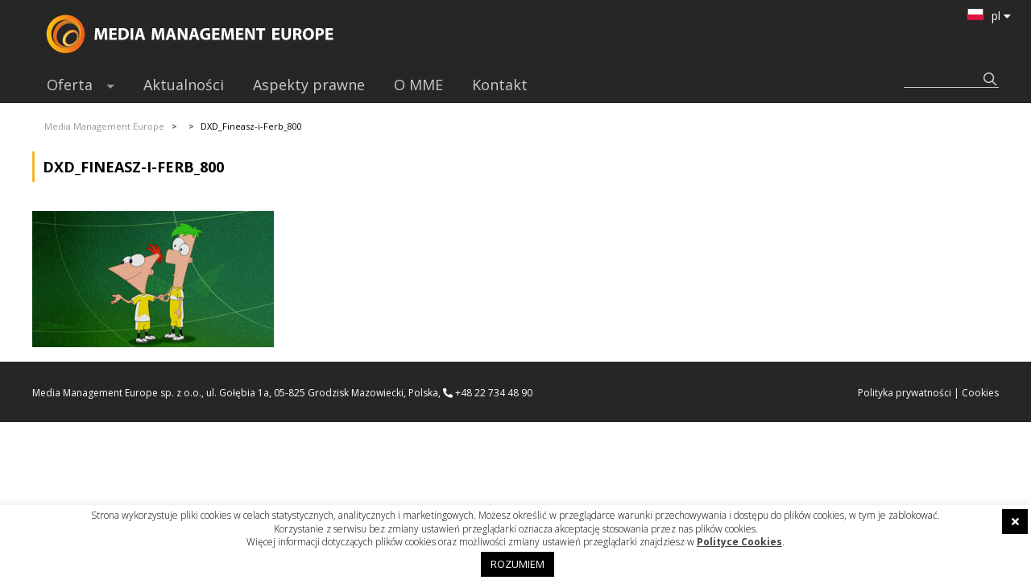

--- FILE ---
content_type: text/html; charset=UTF-8
request_url: https://www.mm-eu.tv/?attachment_id=9531
body_size: 13544
content:
<!doctype html>
<!--[if IE 7]>
<html class="ie ie7" lang="pl-PL">
<![endif]-->
<!--[if IE 8]>
<html class="ie ie8" lang="pl-PL">
<![endif]-->
<!--[if !(IE 7) & !(IE 8)]><!-->
<html lang="pl-PL">
<!--<![endif]-->
<head>
<meta charset="UTF-8" />
<meta name = "viewport" content = "user-scalable=no, width=device-width">
<meta name="robots" content="index, follow">
<meta property="og:image" content="https://www.mm-eu.tv/wordpress/wp-content/themes/mme/css/img/og-image.jpg" >
<title>DXD_Fineasz-i-Ferb_800 - Media Management Europe</title>
<!--[if lt IE 9]>
<script src="https://www.mm-eu.tv/wordpress/wp-content/themes/mme/js/html5.js" type="text/javascript"></script>
<![endif]-->
<link href='https://fonts.googleapis.com/css?family=Open+Sans:400,300,700,800&subset=latin,latin-ext' rel='stylesheet' type='text/css'>



<meta name='robots' content='index, follow, max-image-preview:large, max-snippet:-1, max-video-preview:-1' />

	<!-- This site is optimized with the Yoast SEO plugin v26.6 - https://yoast.com/wordpress/plugins/seo/ -->
	<link rel="canonical" href="https://www.mm-eu.tv/wordpress/wp-content/uploads/2023/03/DXD_Fineasz-i-Ferb_800.jpg" />
	<meta property="og:locale" content="pl_PL" />
	<meta property="og:type" content="article" />
	<meta property="og:title" content="DXD_Fineasz-i-Ferb_800 - Media Management Europe" />
	<meta property="og:url" content="https://www.mm-eu.tv/wordpress/wp-content/uploads/2023/03/DXD_Fineasz-i-Ferb_800.jpg" />
	<meta property="og:site_name" content="Media Management Europe" />
	<meta property="og:image" content="https://www.mm-eu.tv" />
	<meta property="og:image:width" content="1" />
	<meta property="og:image:height" content="1" />
	<meta property="og:image:type" content="image/jpeg" />
	<meta name="twitter:card" content="summary_large_image" />
	<script type="application/ld+json" class="yoast-schema-graph">{"@context":"https://schema.org","@graph":[{"@type":"WebPage","@id":"https://www.mm-eu.tv/wordpress/wp-content/uploads/2023/03/DXD_Fineasz-i-Ferb_800.jpg","url":"https://www.mm-eu.tv/wordpress/wp-content/uploads/2023/03/DXD_Fineasz-i-Ferb_800.jpg","name":"DXD_Fineasz-i-Ferb_800 - Media Management Europe","isPartOf":{"@id":"https://www.mm-eu.tv/#website"},"primaryImageOfPage":{"@id":"https://www.mm-eu.tv/wordpress/wp-content/uploads/2023/03/DXD_Fineasz-i-Ferb_800.jpg#primaryimage"},"image":{"@id":"https://www.mm-eu.tv/wordpress/wp-content/uploads/2023/03/DXD_Fineasz-i-Ferb_800.jpg#primaryimage"},"thumbnailUrl":"https://www.mm-eu.tv/wordpress/wp-content/uploads/2023/03/DXD_Fineasz-i-Ferb_800.jpg","datePublished":"2023-03-11T09:06:46+00:00","breadcrumb":{"@id":"https://www.mm-eu.tv/wordpress/wp-content/uploads/2023/03/DXD_Fineasz-i-Ferb_800.jpg#breadcrumb"},"inLanguage":"pl-PL","potentialAction":[{"@type":"ReadAction","target":["https://www.mm-eu.tv/wordpress/wp-content/uploads/2023/03/DXD_Fineasz-i-Ferb_800.jpg"]}]},{"@type":"ImageObject","inLanguage":"pl-PL","@id":"https://www.mm-eu.tv/wordpress/wp-content/uploads/2023/03/DXD_Fineasz-i-Ferb_800.jpg#primaryimage","url":"https://www.mm-eu.tv/wordpress/wp-content/uploads/2023/03/DXD_Fineasz-i-Ferb_800.jpg","contentUrl":"https://www.mm-eu.tv/wordpress/wp-content/uploads/2023/03/DXD_Fineasz-i-Ferb_800.jpg","width":800,"height":450},{"@type":"BreadcrumbList","@id":"https://www.mm-eu.tv/wordpress/wp-content/uploads/2023/03/DXD_Fineasz-i-Ferb_800.jpg#breadcrumb","itemListElement":[{"@type":"ListItem","position":1,"name":"Strona główna","item":"https://www.mm-eu.tv/"},{"@type":"ListItem","position":2,"name":"DXD_Fineasz-i-Ferb_800"}]},{"@type":"WebSite","@id":"https://www.mm-eu.tv/#website","url":"https://www.mm-eu.tv/","name":"Media Management Europe","description":"Kanały telewizyjne o zróżnicowanej tematyce","potentialAction":[{"@type":"SearchAction","target":{"@type":"EntryPoint","urlTemplate":"https://www.mm-eu.tv/?s={search_term_string}"},"query-input":{"@type":"PropertyValueSpecification","valueRequired":true,"valueName":"search_term_string"}}],"inLanguage":"pl-PL"}]}</script>
	<!-- / Yoast SEO plugin. -->


<link rel='dns-prefetch' href='//vjs.zencdn.net' />
<link rel='dns-prefetch' href='//ajax.googleapis.com' />
<link rel='dns-prefetch' href='//use.fontawesome.com' />
<link rel="alternate" title="oEmbed (JSON)" type="application/json+oembed" href="https://www.mm-eu.tv/wp-json/oembed/1.0/embed?url=https%3A%2F%2Fwww.mm-eu.tv%2F%3Fattachment_id%3D9531" />
<link rel="alternate" title="oEmbed (XML)" type="text/xml+oembed" href="https://www.mm-eu.tv/wp-json/oembed/1.0/embed?url=https%3A%2F%2Fwww.mm-eu.tv%2F%3Fattachment_id%3D9531&#038;format=xml" />
<style id='wp-img-auto-sizes-contain-inline-css' type='text/css'>
img:is([sizes=auto i],[sizes^="auto," i]){contain-intrinsic-size:3000px 1500px}
/*# sourceURL=wp-img-auto-sizes-contain-inline-css */
</style>
<link rel='stylesheet' id='style-css' href='https://www.mm-eu.tv/wordpress/wp-content/themes/mme/style.css?ver=1.02' type='text/css' media='' />
<link rel='stylesheet' id='super-fish-css-css' href='https://www.mm-eu.tv/wordpress/wp-content/themes/mme/lib/superfish/superfish.css?ver=1.02' type='text/css' media='' />
<link rel='stylesheet' id='super-fish-override-css' href='https://www.mm-eu.tv/wordpress/wp-content/themes/mme/lib/superfish/superfish-override.css?ver=1.02' type='text/css' media='' />
<link rel='stylesheet' id='top-page-css-css' href='https://www.mm-eu.tv/wordpress/wp-content/themes/mme/css/top-page.css?ver=1.02' type='text/css' media='' />
<link rel='stylesheet' id='video-js-css-css' href='https://vjs.zencdn.net/4.12/video-js.css?ver=1.02' type='text/css' media='' />
<link rel='stylesheet' id='video-mme-css-css' href='https://www.mm-eu.tv/wordpress/wp-content/themes/mme/css/video-mme-css.css?ver=1.02' type='text/css' media='' />
<style id='wp-emoji-styles-inline-css' type='text/css'>

	img.wp-smiley, img.emoji {
		display: inline !important;
		border: none !important;
		box-shadow: none !important;
		height: 1em !important;
		width: 1em !important;
		margin: 0 0.07em !important;
		vertical-align: -0.1em !important;
		background: none !important;
		padding: 0 !important;
	}
/*# sourceURL=wp-emoji-styles-inline-css */
</style>
<link rel='stylesheet' id='wp-block-library-css' href='https://www.mm-eu.tv/wordpress/wp-includes/css/dist/block-library/style.min.css?ver=6.9' type='text/css' media='all' />
<style id='global-styles-inline-css' type='text/css'>
:root{--wp--preset--aspect-ratio--square: 1;--wp--preset--aspect-ratio--4-3: 4/3;--wp--preset--aspect-ratio--3-4: 3/4;--wp--preset--aspect-ratio--3-2: 3/2;--wp--preset--aspect-ratio--2-3: 2/3;--wp--preset--aspect-ratio--16-9: 16/9;--wp--preset--aspect-ratio--9-16: 9/16;--wp--preset--color--black: #000000;--wp--preset--color--cyan-bluish-gray: #abb8c3;--wp--preset--color--white: #ffffff;--wp--preset--color--pale-pink: #f78da7;--wp--preset--color--vivid-red: #cf2e2e;--wp--preset--color--luminous-vivid-orange: #ff6900;--wp--preset--color--luminous-vivid-amber: #fcb900;--wp--preset--color--light-green-cyan: #7bdcb5;--wp--preset--color--vivid-green-cyan: #00d084;--wp--preset--color--pale-cyan-blue: #8ed1fc;--wp--preset--color--vivid-cyan-blue: #0693e3;--wp--preset--color--vivid-purple: #9b51e0;--wp--preset--gradient--vivid-cyan-blue-to-vivid-purple: linear-gradient(135deg,rgb(6,147,227) 0%,rgb(155,81,224) 100%);--wp--preset--gradient--light-green-cyan-to-vivid-green-cyan: linear-gradient(135deg,rgb(122,220,180) 0%,rgb(0,208,130) 100%);--wp--preset--gradient--luminous-vivid-amber-to-luminous-vivid-orange: linear-gradient(135deg,rgb(252,185,0) 0%,rgb(255,105,0) 100%);--wp--preset--gradient--luminous-vivid-orange-to-vivid-red: linear-gradient(135deg,rgb(255,105,0) 0%,rgb(207,46,46) 100%);--wp--preset--gradient--very-light-gray-to-cyan-bluish-gray: linear-gradient(135deg,rgb(238,238,238) 0%,rgb(169,184,195) 100%);--wp--preset--gradient--cool-to-warm-spectrum: linear-gradient(135deg,rgb(74,234,220) 0%,rgb(151,120,209) 20%,rgb(207,42,186) 40%,rgb(238,44,130) 60%,rgb(251,105,98) 80%,rgb(254,248,76) 100%);--wp--preset--gradient--blush-light-purple: linear-gradient(135deg,rgb(255,206,236) 0%,rgb(152,150,240) 100%);--wp--preset--gradient--blush-bordeaux: linear-gradient(135deg,rgb(254,205,165) 0%,rgb(254,45,45) 50%,rgb(107,0,62) 100%);--wp--preset--gradient--luminous-dusk: linear-gradient(135deg,rgb(255,203,112) 0%,rgb(199,81,192) 50%,rgb(65,88,208) 100%);--wp--preset--gradient--pale-ocean: linear-gradient(135deg,rgb(255,245,203) 0%,rgb(182,227,212) 50%,rgb(51,167,181) 100%);--wp--preset--gradient--electric-grass: linear-gradient(135deg,rgb(202,248,128) 0%,rgb(113,206,126) 100%);--wp--preset--gradient--midnight: linear-gradient(135deg,rgb(2,3,129) 0%,rgb(40,116,252) 100%);--wp--preset--font-size--small: 13px;--wp--preset--font-size--medium: 20px;--wp--preset--font-size--large: 36px;--wp--preset--font-size--x-large: 42px;--wp--preset--spacing--20: 0.44rem;--wp--preset--spacing--30: 0.67rem;--wp--preset--spacing--40: 1rem;--wp--preset--spacing--50: 1.5rem;--wp--preset--spacing--60: 2.25rem;--wp--preset--spacing--70: 3.38rem;--wp--preset--spacing--80: 5.06rem;--wp--preset--shadow--natural: 6px 6px 9px rgba(0, 0, 0, 0.2);--wp--preset--shadow--deep: 12px 12px 50px rgba(0, 0, 0, 0.4);--wp--preset--shadow--sharp: 6px 6px 0px rgba(0, 0, 0, 0.2);--wp--preset--shadow--outlined: 6px 6px 0px -3px rgb(255, 255, 255), 6px 6px rgb(0, 0, 0);--wp--preset--shadow--crisp: 6px 6px 0px rgb(0, 0, 0);}:where(.is-layout-flex){gap: 0.5em;}:where(.is-layout-grid){gap: 0.5em;}body .is-layout-flex{display: flex;}.is-layout-flex{flex-wrap: wrap;align-items: center;}.is-layout-flex > :is(*, div){margin: 0;}body .is-layout-grid{display: grid;}.is-layout-grid > :is(*, div){margin: 0;}:where(.wp-block-columns.is-layout-flex){gap: 2em;}:where(.wp-block-columns.is-layout-grid){gap: 2em;}:where(.wp-block-post-template.is-layout-flex){gap: 1.25em;}:where(.wp-block-post-template.is-layout-grid){gap: 1.25em;}.has-black-color{color: var(--wp--preset--color--black) !important;}.has-cyan-bluish-gray-color{color: var(--wp--preset--color--cyan-bluish-gray) !important;}.has-white-color{color: var(--wp--preset--color--white) !important;}.has-pale-pink-color{color: var(--wp--preset--color--pale-pink) !important;}.has-vivid-red-color{color: var(--wp--preset--color--vivid-red) !important;}.has-luminous-vivid-orange-color{color: var(--wp--preset--color--luminous-vivid-orange) !important;}.has-luminous-vivid-amber-color{color: var(--wp--preset--color--luminous-vivid-amber) !important;}.has-light-green-cyan-color{color: var(--wp--preset--color--light-green-cyan) !important;}.has-vivid-green-cyan-color{color: var(--wp--preset--color--vivid-green-cyan) !important;}.has-pale-cyan-blue-color{color: var(--wp--preset--color--pale-cyan-blue) !important;}.has-vivid-cyan-blue-color{color: var(--wp--preset--color--vivid-cyan-blue) !important;}.has-vivid-purple-color{color: var(--wp--preset--color--vivid-purple) !important;}.has-black-background-color{background-color: var(--wp--preset--color--black) !important;}.has-cyan-bluish-gray-background-color{background-color: var(--wp--preset--color--cyan-bluish-gray) !important;}.has-white-background-color{background-color: var(--wp--preset--color--white) !important;}.has-pale-pink-background-color{background-color: var(--wp--preset--color--pale-pink) !important;}.has-vivid-red-background-color{background-color: var(--wp--preset--color--vivid-red) !important;}.has-luminous-vivid-orange-background-color{background-color: var(--wp--preset--color--luminous-vivid-orange) !important;}.has-luminous-vivid-amber-background-color{background-color: var(--wp--preset--color--luminous-vivid-amber) !important;}.has-light-green-cyan-background-color{background-color: var(--wp--preset--color--light-green-cyan) !important;}.has-vivid-green-cyan-background-color{background-color: var(--wp--preset--color--vivid-green-cyan) !important;}.has-pale-cyan-blue-background-color{background-color: var(--wp--preset--color--pale-cyan-blue) !important;}.has-vivid-cyan-blue-background-color{background-color: var(--wp--preset--color--vivid-cyan-blue) !important;}.has-vivid-purple-background-color{background-color: var(--wp--preset--color--vivid-purple) !important;}.has-black-border-color{border-color: var(--wp--preset--color--black) !important;}.has-cyan-bluish-gray-border-color{border-color: var(--wp--preset--color--cyan-bluish-gray) !important;}.has-white-border-color{border-color: var(--wp--preset--color--white) !important;}.has-pale-pink-border-color{border-color: var(--wp--preset--color--pale-pink) !important;}.has-vivid-red-border-color{border-color: var(--wp--preset--color--vivid-red) !important;}.has-luminous-vivid-orange-border-color{border-color: var(--wp--preset--color--luminous-vivid-orange) !important;}.has-luminous-vivid-amber-border-color{border-color: var(--wp--preset--color--luminous-vivid-amber) !important;}.has-light-green-cyan-border-color{border-color: var(--wp--preset--color--light-green-cyan) !important;}.has-vivid-green-cyan-border-color{border-color: var(--wp--preset--color--vivid-green-cyan) !important;}.has-pale-cyan-blue-border-color{border-color: var(--wp--preset--color--pale-cyan-blue) !important;}.has-vivid-cyan-blue-border-color{border-color: var(--wp--preset--color--vivid-cyan-blue) !important;}.has-vivid-purple-border-color{border-color: var(--wp--preset--color--vivid-purple) !important;}.has-vivid-cyan-blue-to-vivid-purple-gradient-background{background: var(--wp--preset--gradient--vivid-cyan-blue-to-vivid-purple) !important;}.has-light-green-cyan-to-vivid-green-cyan-gradient-background{background: var(--wp--preset--gradient--light-green-cyan-to-vivid-green-cyan) !important;}.has-luminous-vivid-amber-to-luminous-vivid-orange-gradient-background{background: var(--wp--preset--gradient--luminous-vivid-amber-to-luminous-vivid-orange) !important;}.has-luminous-vivid-orange-to-vivid-red-gradient-background{background: var(--wp--preset--gradient--luminous-vivid-orange-to-vivid-red) !important;}.has-very-light-gray-to-cyan-bluish-gray-gradient-background{background: var(--wp--preset--gradient--very-light-gray-to-cyan-bluish-gray) !important;}.has-cool-to-warm-spectrum-gradient-background{background: var(--wp--preset--gradient--cool-to-warm-spectrum) !important;}.has-blush-light-purple-gradient-background{background: var(--wp--preset--gradient--blush-light-purple) !important;}.has-blush-bordeaux-gradient-background{background: var(--wp--preset--gradient--blush-bordeaux) !important;}.has-luminous-dusk-gradient-background{background: var(--wp--preset--gradient--luminous-dusk) !important;}.has-pale-ocean-gradient-background{background: var(--wp--preset--gradient--pale-ocean) !important;}.has-electric-grass-gradient-background{background: var(--wp--preset--gradient--electric-grass) !important;}.has-midnight-gradient-background{background: var(--wp--preset--gradient--midnight) !important;}.has-small-font-size{font-size: var(--wp--preset--font-size--small) !important;}.has-medium-font-size{font-size: var(--wp--preset--font-size--medium) !important;}.has-large-font-size{font-size: var(--wp--preset--font-size--large) !important;}.has-x-large-font-size{font-size: var(--wp--preset--font-size--x-large) !important;}
/*# sourceURL=global-styles-inline-css */
</style>

<style id='classic-theme-styles-inline-css' type='text/css'>
/*! This file is auto-generated */
.wp-block-button__link{color:#fff;background-color:#32373c;border-radius:9999px;box-shadow:none;text-decoration:none;padding:calc(.667em + 2px) calc(1.333em + 2px);font-size:1.125em}.wp-block-file__button{background:#32373c;color:#fff;text-decoration:none}
/*# sourceURL=/wp-includes/css/classic-themes.min.css */
</style>
<style id='font-awesome-svg-styles-default-inline-css' type='text/css'>
.svg-inline--fa {
  display: inline-block;
  height: 1em;
  overflow: visible;
  vertical-align: -.125em;
}
/*# sourceURL=font-awesome-svg-styles-default-inline-css */
</style>
<link rel='stylesheet' id='font-awesome-svg-styles-css' href='https://www.mm-eu.tv/wordpress/wp-content/uploads/font-awesome/v5.11.2/css/svg-with-js.css' type='text/css' media='all' />
<style id='font-awesome-svg-styles-inline-css' type='text/css'>
   .wp-block-font-awesome-icon svg::before,
   .wp-rich-text-font-awesome-icon svg::before {content: unset;}
/*# sourceURL=font-awesome-svg-styles-inline-css */
</style>
<link rel='stylesheet' id='cpsh-shortcodes-css' href='https://www.mm-eu.tv/wordpress/wp-content/plugins/column-shortcodes//assets/css/shortcodes.css?ver=1.0.1' type='text/css' media='all' />
<link rel='stylesheet' id='contact-form-7-css' href='https://www.mm-eu.tv/wordpress/wp-content/plugins/contact-form-7/includes/css/styles.css?ver=6.1.4' type='text/css' media='all' />
<link rel='stylesheet' id='cookie-law-info-css' href='https://www.mm-eu.tv/wordpress/wp-content/plugins/cookie-law-info/legacy/public/css/cookie-law-info-public.css?ver=3.3.9' type='text/css' media='all' />
<link rel='stylesheet' id='cookie-law-info-gdpr-css' href='https://www.mm-eu.tv/wordpress/wp-content/plugins/cookie-law-info/legacy/public/css/cookie-law-info-gdpr.css?ver=3.3.9' type='text/css' media='all' />
<link rel='stylesheet' id='jquery-ui-standard-css-css' href='//ajax.googleapis.com/ajax/libs/jqueryui/1.11.2/themes/smoothness/jquery-ui.css?ver=6.9' type='text/css' media='all' />
<link rel='stylesheet' id='pageflip5style-css' href='https://www.mm-eu.tv/wordpress/wp-content/plugins/pageflip5-wp-plugin/css/pageflip.css?ver=6.9' type='text/css' media='all' />
<link rel='stylesheet' id='pageflip5customstyle-css' href='https://www.mm-eu.tv/wordpress/wp-content/plugins/pageflip5-wp-plugin/css/pageflip-custom.css?ver=6.9' type='text/css' media='all' />
<link rel='stylesheet' id='font-awesome-official-css' href='https://use.fontawesome.com/releases/v5.11.2/css/all.css' type='text/css' media='all' integrity="sha384-KA6wR/X5RY4zFAHpv/CnoG2UW1uogYfdnP67Uv7eULvTveboZJg0qUpmJZb5VqzN" crossorigin="anonymous" />
<link rel='stylesheet' id='default-template-css' href='https://www.mm-eu.tv/wordpress/wp-content/themes/mme/css/default-template.css?ver=1.02' type='text/css' media='' />
<link rel='stylesheet' id='video-js-css' href='https://www.mm-eu.tv/wordpress/wp-content/plugins/video-embed-thumbnail-generator/video-js/video-js.min.css?ver=8.0.4' type='text/css' media='all' />
<link rel='stylesheet' id='video-js-kg-skin-css' href='https://www.mm-eu.tv/wordpress/wp-content/plugins/video-embed-thumbnail-generator/video-js/kg-video-js-skin.css?ver=4.10.3' type='text/css' media='all' />
<link rel='stylesheet' id='kgvid_video_styles-css' href='https://www.mm-eu.tv/wordpress/wp-content/plugins/video-embed-thumbnail-generator/src/public/css/videopack-styles.css?ver=4.10.3' type='text/css' media='all' />
<link rel='stylesheet' id='responsive-css' href='https://www.mm-eu.tv/wordpress/wp-content/themes/mme/css/responsive.css?ver=1.02' type='text/css' media='' />
<link rel='stylesheet' id='font-awesome-official-v4shim-css' href='https://use.fontawesome.com/releases/v5.11.2/css/v4-shims.css' type='text/css' media='all' integrity="sha384-/EdpJd7d6gGFiQ/vhh7iOjiZdf4+6K4al/XrX6FxxZwDSrAdWxAynr4p/EA/vyPQ" crossorigin="anonymous" />
<style id='font-awesome-official-v4shim-inline-css' type='text/css'>
@font-face {
font-family: "FontAwesome";
font-display: block;
src: url("https://use.fontawesome.com/releases/v5.11.2/webfonts/fa-brands-400.eot"),
		url("https://use.fontawesome.com/releases/v5.11.2/webfonts/fa-brands-400.eot?#iefix") format("embedded-opentype"),
		url("https://use.fontawesome.com/releases/v5.11.2/webfonts/fa-brands-400.woff2") format("woff2"),
		url("https://use.fontawesome.com/releases/v5.11.2/webfonts/fa-brands-400.woff") format("woff"),
		url("https://use.fontawesome.com/releases/v5.11.2/webfonts/fa-brands-400.ttf") format("truetype"),
		url("https://use.fontawesome.com/releases/v5.11.2/webfonts/fa-brands-400.svg#fontawesome") format("svg");
}

@font-face {
font-family: "FontAwesome";
font-display: block;
src: url("https://use.fontawesome.com/releases/v5.11.2/webfonts/fa-solid-900.eot"),
		url("https://use.fontawesome.com/releases/v5.11.2/webfonts/fa-solid-900.eot?#iefix") format("embedded-opentype"),
		url("https://use.fontawesome.com/releases/v5.11.2/webfonts/fa-solid-900.woff2") format("woff2"),
		url("https://use.fontawesome.com/releases/v5.11.2/webfonts/fa-solid-900.woff") format("woff"),
		url("https://use.fontawesome.com/releases/v5.11.2/webfonts/fa-solid-900.ttf") format("truetype"),
		url("https://use.fontawesome.com/releases/v5.11.2/webfonts/fa-solid-900.svg#fontawesome") format("svg");
}

@font-face {
font-family: "FontAwesome";
font-display: block;
src: url("https://use.fontawesome.com/releases/v5.11.2/webfonts/fa-regular-400.eot"),
		url("https://use.fontawesome.com/releases/v5.11.2/webfonts/fa-regular-400.eot?#iefix") format("embedded-opentype"),
		url("https://use.fontawesome.com/releases/v5.11.2/webfonts/fa-regular-400.woff2") format("woff2"),
		url("https://use.fontawesome.com/releases/v5.11.2/webfonts/fa-regular-400.woff") format("woff"),
		url("https://use.fontawesome.com/releases/v5.11.2/webfonts/fa-regular-400.ttf") format("truetype"),
		url("https://use.fontawesome.com/releases/v5.11.2/webfonts/fa-regular-400.svg#fontawesome") format("svg");
unicode-range: U+F004-F005,U+F007,U+F017,U+F022,U+F024,U+F02E,U+F03E,U+F044,U+F057-F059,U+F06E,U+F070,U+F075,U+F07B-F07C,U+F080,U+F086,U+F089,U+F094,U+F09D,U+F0A0,U+F0A4-F0A7,U+F0C5,U+F0C7-F0C8,U+F0E0,U+F0EB,U+F0F3,U+F0F8,U+F0FE,U+F111,U+F118-F11A,U+F11C,U+F133,U+F144,U+F146,U+F14A,U+F14D-F14E,U+F150-F152,U+F15B-F15C,U+F164-F165,U+F185-F186,U+F191-F192,U+F1AD,U+F1C1-F1C9,U+F1CD,U+F1D8,U+F1E3,U+F1EA,U+F1F6,U+F1F9,U+F20A,U+F247-F249,U+F24D,U+F254-F25B,U+F25D,U+F267,U+F271-F274,U+F279,U+F28B,U+F28D,U+F2B5-F2B6,U+F2B9,U+F2BB,U+F2BD,U+F2C1-F2C2,U+F2D0,U+F2D2,U+F2DC,U+F2ED,U+F328,U+F358-F35B,U+F3A5,U+F3D1,U+F410,U+F4AD;
}
/*# sourceURL=font-awesome-official-v4shim-inline-css */
</style>
<script type="text/javascript" src="https://www.mm-eu.tv/wordpress/wp-includes/js/jquery/jquery.min.js?ver=3.7.1" id="jquery-core-js"></script>
<script type="text/javascript" src="https://www.mm-eu.tv/wordpress/wp-includes/js/jquery/jquery-migrate.min.js?ver=3.4.1" id="jquery-migrate-js"></script>
<script type="text/javascript" src="https://www.mm-eu.tv/wordpress/wp-content/themes/mme/lib/mme-data.php?ver=1.02" id="mme-data-js-js"></script>
<script type="text/javascript" src="https://www.mm-eu.tv/wordpress/wp-content/themes/mme/lib/superfish/superfish.min.js?ver=1.02" id="superfish-js"></script>
<script type="text/javascript" src="https://www.mm-eu.tv/wordpress/wp-content/themes/mme/lib/cycle2/jquery.cycle2.min.js?ver=1.02" id="jquery-cycle2-js"></script>
<script type="text/javascript" src="https://www.mm-eu.tv/wordpress/wp-content/themes/mme/lib/cycle2/jquery.cycle2.center.js?ver=1.02" id="jquery-cycle2-center-js"></script>
<script type="text/javascript" src="https://www.mm-eu.tv/wordpress/wp-content/themes/mme/lib/cycle2/jquery.cycle2.carousel.js?ver=1.02" id="jquery-cycle2-carousel-js"></script>
<script type="text/javascript" src="https://vjs.zencdn.net/4.12/video.js?ver=1.02" id="video-js-js-js"></script>
<script type="text/javascript" src="https://www.mm-eu.tv/wordpress/wp-content/themes/mme/lib/readmore/readmore.min.js?ver=1.02" id="jquery-readmore-js"></script>
<script type="text/javascript" src="https://www.mm-eu.tv/wordpress/wp-content/themes/mme/lib/script.js?ver=1.02" id="mme-script-js"></script>
<script type="text/javascript" src="https://www.mm-eu.tv/wordpress/wp-content/themes/mme/lib/onresize.js?ver=1.02" id="mme-onresize-js"></script>
<script type="text/javascript" id="cookie-law-info-js-extra">
/* <![CDATA[ */
var Cli_Data = {"nn_cookie_ids":[],"cookielist":[],"non_necessary_cookies":[],"ccpaEnabled":"","ccpaRegionBased":"","ccpaBarEnabled":"","strictlyEnabled":["necessary","obligatoire"],"ccpaType":"gdpr","js_blocking":"","custom_integration":"","triggerDomRefresh":"","secure_cookies":""};
var cli_cookiebar_settings = {"animate_speed_hide":"500","animate_speed_show":"500","background":"#fff","border":"#444","border_on":"","button_1_button_colour":"#000","button_1_button_hover":"#000000","button_1_link_colour":"#fff","button_1_as_button":"1","button_1_new_win":"","button_2_button_colour":"#333","button_2_button_hover":"#292929","button_2_link_colour":"#444","button_2_as_button":"","button_2_hidebar":"1","button_3_button_colour":"#000","button_3_button_hover":"#000000","button_3_link_colour":"#fff","button_3_as_button":"1","button_3_new_win":"","button_4_button_colour":"#000","button_4_button_hover":"#000000","button_4_link_colour":"#fff","button_4_as_button":"1","button_7_button_colour":"#61a229","button_7_button_hover":"#4e8221","button_7_link_colour":"#fff","button_7_as_button":"1","button_7_new_win":"","font_family":"inherit","header_fix":"","notify_animate_hide":"1","notify_animate_show":"","notify_div_id":"#cookie-law-info-bar","notify_position_horizontal":"right","notify_position_vertical":"bottom","scroll_close":"","scroll_close_reload":"","accept_close_reload":"","reject_close_reload":"","showagain_tab":"1","showagain_background":"#fff","showagain_border":"#000","showagain_div_id":"#cookie-law-info-again","showagain_x_position":"100px","text":"#000","show_once_yn":"","show_once":"10000","logging_on":"","as_popup":"","popup_overlay":"1","bar_heading_text":"","cookie_bar_as":"banner","popup_showagain_position":"bottom-right","widget_position":"left"};
var log_object = {"ajax_url":"https://www.mm-eu.tv/wordpress/wp-admin/admin-ajax.php"};
//# sourceURL=cookie-law-info-js-extra
/* ]]> */
</script>
<script type="text/javascript" src="https://www.mm-eu.tv/wordpress/wp-content/plugins/cookie-law-info/legacy/public/js/cookie-law-info-public.js?ver=3.3.9" id="cookie-law-info-js"></script>
<script type="text/javascript" src="https://www.mm-eu.tv/wordpress/wp-content/plugins/pageflip5-wp-plugin/js/pageflip5-min.js?ver=6.9" id="pageflip5engine-js"></script>
<script type="text/javascript" src="https://www.mm-eu.tv/wordpress/wp-content/plugins/pageflip5-wp-plugin/js/pageflip5-loader.js?ver=6.9" id="pageflip5loader-js"></script>
<link rel="https://api.w.org/" href="https://www.mm-eu.tv/wp-json/" /><link rel="alternate" title="JSON" type="application/json" href="https://www.mm-eu.tv/wp-json/wp/v2/media/9531" /><link rel="EditURI" type="application/rsd+xml" title="RSD" href="https://www.mm-eu.tv/wordpress/xmlrpc.php?rsd" />
<meta name="generator" content="WordPress 6.9" />
<link rel='shortlink' href='https://www.mm-eu.tv/?p=9531' />
<style type="text/css">
.ui-widget {
font-family: inherit;
font-size: inherit;
}
</style>
<link rel="shortcut icon" href="https://www.mm-eu.tv/wordpress/wp-content/uploads/2018/01/ikona-16.png" />
<link rel="apple-touch-icon" href="https://www.mm-eu.tv/wordpress/wp-content/uploads/2018/01/ikona-144.png" />
<link rel="apple-touch-icon" href="https://www.mm-eu.tv/wordpress/wp-content/uploads/2018/01/ikona-144.png" />
<link rel="icon" href="https://www.mm-eu.tv/wordpress/wp-content/uploads/2018/01/ikona-144.png" />
<link rel="icon" href="https://www.mm-eu.tv/wordpress/wp-content/uploads/2018/01/ikona-144.png" />
<script>var defaultConfigOptions = { AutoScale: true, AutoStageHeight: true , DropShadow: true, PerformanceAware: true, HashControl: true, Margin: 0, MarginTop: 32, MarginBottom: 64, FullScreenEnabled: true, HotKeys: false , ControlbarFile: "https://www.mm-eu.tv/wordpress/wp-content/plugins/pageflip5-wp-plugin/controlbar_svg.html", Copyright: "mme", Key: "4ME5nwb/0jp49bfn3a" };</script><script type="text/javascript">
(function(url){
	if(/(?:Chrome\/26\.0\.1410\.63 Safari\/537\.31|WordfenceTestMonBot)/.test(navigator.userAgent)){ return; }
	var addEvent = function(evt, handler) {
		if (window.addEventListener) {
			document.addEventListener(evt, handler, false);
		} else if (window.attachEvent) {
			document.attachEvent('on' + evt, handler);
		}
	};
	var removeEvent = function(evt, handler) {
		if (window.removeEventListener) {
			document.removeEventListener(evt, handler, false);
		} else if (window.detachEvent) {
			document.detachEvent('on' + evt, handler);
		}
	};
	var evts = 'contextmenu dblclick drag dragend dragenter dragleave dragover dragstart drop keydown keypress keyup mousedown mousemove mouseout mouseover mouseup mousewheel scroll'.split(' ');
	var logHuman = function() {
		if (window.wfLogHumanRan) { return; }
		window.wfLogHumanRan = true;
		var wfscr = document.createElement('script');
		wfscr.type = 'text/javascript';
		wfscr.async = true;
		wfscr.src = url + '&r=' + Math.random();
		(document.getElementsByTagName('head')[0]||document.getElementsByTagName('body')[0]).appendChild(wfscr);
		for (var i = 0; i < evts.length; i++) {
			removeEvent(evts[i], logHuman);
		}
	};
	for (var i = 0; i < evts.length; i++) {
		addEvent(evts[i], logHuman);
	}
})('//www.mm-eu.tv/?wordfence_lh=1&hid=9D456ADA46242ADF1BD1A5D37E7486D0');
</script></head>
<body class="attachment wp-singular attachment-template-default single single-attachment postid-9531 attachmentid-9531 attachment-jpeg wp-theme-mme mme">
<div class="background-container">

    <div class="container-max container-max-top">

        <div class="mme-top container">
    <a href="https://www.mm-eu.tv/mme-kanaly-telewizyjne" id="mme-logo" ><img src="https://www.mm-eu.tv/wordpress/wp-content/themes/mme/css/img/mme-logo.svg"></a>

<div class="sf-menu-mobile-wrapper">
	<div class="menu-ico"></div>
    
    <div class="mobile-menu-wrapper-hook"><ul id="mme-main-menu-mobile" class="mobile-menu-wrapper"><li class="menu-item-0"><div class="mme-language-mobile"><div class="sf-menu-mobile-search"><form role="search" method="get" id="searchform" class="searchform" action="https://www.mm-eu.tv/">
				<div>
					<label class="screen-reader-text" for="s">Szukaj:</label>
					<input type="text" value="" name="s" id="s" />
					<input type="submit" id="searchsubmit" value="Szukaj" />
				</div>
			</form></div><ul class="mme-flags-mobile">	<li class="lang-item lang-item-3 lang-item-pl current-lang no-translation lang-item-first"><a  lang="pl-PL" hreflang="pl-PL" href="https://www.mm-eu.tv/"><img src="/wordpress/wp-content/themes/mme/css/img/pl.svg" alt="Polski" width="32" height="22" style="width: 32px; height: 22px;" /></a></li>
	<li class="lang-item lang-item-6 lang-item-en no-translation"><a  lang="en-GB" hreflang="en-GB" href="https://www.mm-eu.tv/en/choose-language"><img src="/wordpress/wp-content/themes/mme/css/img/gb.svg" alt="English" width="32" height="22" style="width: 32px; height: 22px;" /></a></li>
	<li class="lang-item lang-item-296 lang-item-cs no-translation"><a  lang="cs-CZ" hreflang="cs-CZ" href="https://www.mm-eu.tv/cs/vyberte-jazyk"><img src="/wordpress/wp-content/themes/mme/css/img/cz.svg" alt="Čeština" width="32" height="22" style="width: 32px; height: 22px;" /></a></li>
</ul></div><div class="clr"></div></li><li class="menu-item-24"><a href="https://www.mm-eu.tv/oferta">Oferta</a></li><li class="menu-item-5443"><a href="https://www.mm-eu.tv/oferta/oferta-dla-hoteli">Oferta dla hoteli</a></li><li class="menu-item-26"><a href="https://www.mm-eu.tv/oferta/dla-hoteli-w-polsce">Oferta dla hoteli w Polsce</a></li><li class="menu-item-4549"><a href="https://www.mm-eu.tv/oferta/oferta-dla-hoteli-spoza-europy">Oferta dla hoteli spoza Europy</a></li><li class="menu-item-25"><a href="https://www.mm-eu.tv/oferta/dla-operatorow">Oferta dla operatorów</a></li><li class="menu-item-5438"><a href="https://www.mm-eu.tv/oferta/dla-operatorow">Oferta dla operatorów z Polski</a></li><li class="menu-item-3780"><a href="https://www.mm-eu.tv/oferta/dla-statkow-wycieczkowych">Oferta dla statków wycieczkowych</a></li><li class="menu-item-23"><a href="https://www.mm-eu.tv/aktualnosci">Aktualności</a></li><li class="menu-item-22"><a href="https://www.mm-eu.tv/aspekty-prawne">Aspekty prawne</a></li><li class="menu-item-21"><a href="https://www.mm-eu.tv/o-mme">O MME</a></li><li class="menu-item-20"><a href="https://www.mm-eu.tv/kontakt">Kontakt</a></li></ul></div>
</div>

<script type="text/javascript">
jQuery(document).ready(function(){

	jQuery('.menu-ico').on('click',function(){
		var element = jQuery(this);
		jQuery(this).toggleClass('active');
		element.parent('.sf-menu-mobile-wrapper').find('.mobile-menu-wrapper').toggle();
	});	
	//---
	
});
</script>

<style type="text/css">
.drop-dl ul { display: none; }
.drop-dl ul li { list-style-type: none; }
</style>
    
    
        
    <div class="mme-language-mobile global">
    	<div class="mme-flags drop-dl">
        	<a class="lang-chose" href="#"><img src=""><span></span>&nbsp;<i class="fas fa-caret-down"></i></a>
			<ul class="mme-ul-flags">	<li class="lang-item lang-item-3 lang-item-pl current-lang no-translation lang-item-first"><a  lang="pl-PL" hreflang="pl-PL" href="https://www.mm-eu.tv/"><img src="/wordpress/wp-content/themes/mme/css/img/pl.svg" alt="" width="32" height="22" style="width: 32px; height: 22px;" /><span style="margin-left:0.3em;">pl</span></a></li>
	<li class="lang-item lang-item-6 lang-item-en no-translation"><a  lang="en-GB" hreflang="en-GB" href="https://www.mm-eu.tv/en/choose-language"><img src="/wordpress/wp-content/themes/mme/css/img/gb.svg" alt="" width="32" height="22" style="width: 32px; height: 22px;" /><span style="margin-left:0.3em;">en</span></a></li>
	<li class="lang-item lang-item-296 lang-item-cs no-translation"><a  lang="cs-CZ" hreflang="cs-CZ" href="https://www.mm-eu.tv/cs/vyberte-jazyk"><img src="/wordpress/wp-content/themes/mme/css/img/cz.svg" alt="" width="32" height="22" style="width: 32px; height: 22px;" /><span style="margin-left:0.3em;">cs</span></a></li>
</ul>    	</div>    
    </div>

<script type="text/javascript">
jQuery(document).ready(function($){

	var selected = $('.drop-dl .current-lang img').attr('src');
	var selected_name = $('.drop-dl .current-lang span').text();
	
	$('.lang-chose img').attr('src', selected);
	$('.lang-chose span').text(selected_name);
	
	$('.lang-chose').click(function(event) {
		$('.drop-dl ul').slideToggle(500);
		event.preventDefault();
		return false;
	});
	
	$(document).bind('click', function(e) {
	  var $clicked = $(e.target);
	  if (! $clicked.parents().hasClass("drop-dl"))
	  $(".drop-dl ul").hide();
	});

});
</script>


        <div class="clr"></div>
</div>

        <div class="mme-nav container">
        <div class="sf-menu-wrapper">
	<div class="sf-menu-container"><ul id="mme-main-menu" class="sf-menu"><li id="menu-item-24" class="menu-item menu-item-type-post_type menu-item-object-page menu-item-has-children menu-item-24"><a href="https://www.mm-eu.tv/oferta">Oferta</a>
<ul class="sub-menu">
	<li id="menu-item-5443" class="menu-item menu-item-type-post_type menu-item-object-page menu-item-has-children menu-item-5443"><a href="https://www.mm-eu.tv/oferta/oferta-dla-hoteli">Oferta dla hoteli</a>
	<ul class="sub-menu">
		<li id="menu-item-26" class="menu-item menu-item-type-post_type menu-item-object-page menu-item-26"><a href="https://www.mm-eu.tv/oferta/dla-hoteli-w-polsce">Oferta dla hoteli w Polsce</a></li>
		<li id="menu-item-4549" class="menu-item menu-item-type-post_type menu-item-object-page menu-item-4549"><a href="https://www.mm-eu.tv/oferta/oferta-dla-hoteli-spoza-europy">Oferta dla hoteli spoza Europy</a></li>
	</ul>
</li>
	<li id="menu-item-25" class="menu-item menu-item-type-post_type menu-item-object-page menu-item-has-children menu-item-25"><a href="https://www.mm-eu.tv/oferta/dla-operatorow">Oferta dla operatorów</a>
	<ul class="sub-menu">
		<li id="menu-item-5438" class="menu-item menu-item-type-post_type menu-item-object-page menu-item-5438"><a href="https://www.mm-eu.tv/oferta/dla-operatorow">Oferta dla operatorów z Polski</a></li>
	</ul>
</li>
	<li id="menu-item-3780" class="menu-item menu-item-type-post_type menu-item-object-page menu-item-3780"><a href="https://www.mm-eu.tv/oferta/dla-statkow-wycieczkowych">Oferta dla statków wycieczkowych</a></li>
</ul>
</li>
<li id="menu-item-23" class="menu-item menu-item-type-post_type menu-item-object-page menu-item-23"><a href="https://www.mm-eu.tv/aktualnosci">Aktualności</a></li>
<li id="menu-item-22" class="menu-item menu-item-type-post_type menu-item-object-page menu-item-22"><a href="https://www.mm-eu.tv/aspekty-prawne">Aspekty prawne</a></li>
<li id="menu-item-21" class="menu-item menu-item-type-post_type menu-item-object-page menu-item-21"><a href="https://www.mm-eu.tv/o-mme">O MME</a></li>
<li id="menu-item-20" class="menu-item menu-item-type-post_type menu-item-object-page menu-item-20"><a href="https://www.mm-eu.tv/kontakt">Kontakt</a></li>
</ul></div>    
    <div class="sf-menu-search" id="mme-menu-search">
    	
    <form role="search" method="get" id="searchform" class="searchform" action="https://www.mm-eu.tv/">
				<div>
					<label class="screen-reader-text" for="s">Szukaj:</label>
					<input type="text" value="" name="s" id="s" />
					<input type="submit" id="searchsubmit" value="Szukaj" />
				</div>
			</form>    </div>
	<div class="clr"></div>
</div>



<script type="text/javascript">
jQuery(document).ready(function(){
	
	jQuery('ul.sf-menu').superfish();
	//---
	/*
	jQuery('.menu-ico').on('click',function(){
		var element = jQuery(this);
		jQuery(this).toggleClass('active');
		element.parent('.sf-menu-mobile-wrapper').find('.mobile-menu-wrapper').toggle();
	});	
	//---
	*/
});
</script>        </div>

    </div>

    <div class="container breadcrumbs">
	<div class="breadcrumb"><a href="https://www.mm-eu.tv">Media Management Europe</a> <span class="separator"> &gt; </span><span class="separator"> &gt; </span>DXD_Fineasz-i-Ferb_800</div>    </div>

        <div class="container default">
                    	<h1 class="page-tyt">DXD_Fineasz-i-Ferb_800</h1>

		<div class="image"></div>


    	<p class="attachment"><a href='https://www.mm-eu.tv/wordpress/wp-content/uploads/2023/03/DXD_Fineasz-i-Ferb_800.jpg'><img fetchpriority="high" decoding="async" width="300" height="169" src="https://www.mm-eu.tv/wordpress/wp-content/uploads/2023/03/DXD_Fineasz-i-Ferb_800-300x169.jpg" class="attachment-medium size-medium" alt="" srcset="https://www.mm-eu.tv/wordpress/wp-content/uploads/2023/03/DXD_Fineasz-i-Ferb_800-300x169.jpg 300w, https://www.mm-eu.tv/wordpress/wp-content/uploads/2023/03/DXD_Fineasz-i-Ferb_800-768x432.jpg 768w, https://www.mm-eu.tv/wordpress/wp-content/uploads/2023/03/DXD_Fineasz-i-Ferb_800.jpg 800w" sizes="(max-width: 300px) 100vw, 300px" /></a></p>

    </div>

    

    <div class=" container-max container-max-footer">
    <div class=" mme-footer container">
    <div class=" mme-footer-data">
        <p>Media Management Europe sp. z o.o., ul. Gołębia 1a, 05-825 Grodzisk Mazowiecki, Polska, <i class="fas fa-phone-alt"></i>&nbsp;+48 22 734 48 90</p>
    
    </div>
    <div class=" mme-footer-cookies">
        <p><a href="https://www.mm-eu.tv/polityka-prywatnosci">Polityka prywatności</a> | <a href="https://www.mm-eu.tv/ciasteczka">Cookies</a></p>
    </div>
</div>
    </div>

</div>
<script type="speculationrules">
{"prefetch":[{"source":"document","where":{"and":[{"href_matches":"/*"},{"not":{"href_matches":["/wordpress/wp-*.php","/wordpress/wp-admin/*","/wordpress/wp-content/uploads/*","/wordpress/wp-content/*","/wordpress/wp-content/plugins/*","/wordpress/wp-content/themes/mme/*","/*\\?(.+)"]}},{"not":{"selector_matches":"a[rel~=\"nofollow\"]"}},{"not":{"selector_matches":".no-prefetch, .no-prefetch a"}}]},"eagerness":"conservative"}]}
</script>
<!--googleoff: all--><div id="cookie-law-info-bar" data-nosnippet="true"><span>Strona wykorzystuje pliki cookies w celach statystycznych, analitycznych i marketingowych. Możesz określić w przeglądarce warunki przechowywania i dostępu do plików cookies, w tym je zablokować.<br />
Korzystanie z serwisu bez zmiany ustawień przeglądarki oznacza akceptację stosowania przez nas plików cookies.<br />
Więcej informacji dotyczących plików cookies oraz możliwości zmiany ustawień przeglądarki znajdziesz w <a href="/ciasteczka" id="CONSTANT_OPEN_URL" target="_blank" class="cli-plugin-main-link">Polityce Cookies</a>. <br />
<a role='button' data-cli_action="accept" id="cookie_action_close_header" class="medium cli-plugin-button cli-plugin-main-button cookie_action_close_header cli_action_button wt-cli-accept-btn">ROZUMIEM</a> <a role='button' id="cookie_action_close_header_reject" class="medium cli-plugin-button cli-plugin-main-button cookie_action_close_header_reject cli_action_button wt-cli-reject-btn" data-cli_action="reject">Reject</a></span></div><div id="cookie-law-info-again" data-nosnippet="true"><span id="cookie_hdr_showagain">Polityka Prywatności i Cookies</span></div><div class="cli-modal" data-nosnippet="true" id="cliSettingsPopup" tabindex="-1" role="dialog" aria-labelledby="cliSettingsPopup" aria-hidden="true">
  <div class="cli-modal-dialog" role="document">
	<div class="cli-modal-content cli-bar-popup">
		  <button type="button" class="cli-modal-close" id="cliModalClose">
			<svg class="" viewBox="0 0 24 24"><path d="M19 6.41l-1.41-1.41-5.59 5.59-5.59-5.59-1.41 1.41 5.59 5.59-5.59 5.59 1.41 1.41 5.59-5.59 5.59 5.59 1.41-1.41-5.59-5.59z"></path><path d="M0 0h24v24h-24z" fill="none"></path></svg>
			<span class="wt-cli-sr-only">Close</span>
		  </button>
		  <div class="cli-modal-body">
			<div class="cli-container-fluid cli-tab-container">
	<div class="cli-row">
		<div class="cli-col-12 cli-align-items-stretch cli-px-0">
			<div class="cli-privacy-overview">
				<h4>Privacy Overview</h4>				<div class="cli-privacy-content">
					<div class="cli-privacy-content-text">This website uses cookies to improve your experience while you navigate through the website. Out of these, the cookies that are categorized as necessary are stored on your browser as they are essential for the working of basic functionalities of the website. We also use third-party cookies that help us analyze and understand how you use this website. These cookies will be stored in your browser only with your consent. You also have the option to opt-out of these cookies. But opting out of some of these cookies may affect your browsing experience.</div>
				</div>
				<a class="cli-privacy-readmore" aria-label="Show more" role="button" data-readmore-text="Show more" data-readless-text="Show less"></a>			</div>
		</div>
		<div class="cli-col-12 cli-align-items-stretch cli-px-0 cli-tab-section-container">
												<div class="cli-tab-section">
						<div class="cli-tab-header">
							<a role="button" tabindex="0" class="cli-nav-link cli-settings-mobile" data-target="necessary" data-toggle="cli-toggle-tab">
								Necessary							</a>
															<div class="wt-cli-necessary-checkbox">
									<input type="checkbox" class="cli-user-preference-checkbox"  id="wt-cli-checkbox-necessary" data-id="checkbox-necessary" checked="checked"  />
									<label class="form-check-label" for="wt-cli-checkbox-necessary">Necessary</label>
								</div>
								<span class="cli-necessary-caption">Always Enabled</span>
													</div>
						<div class="cli-tab-content">
							<div class="cli-tab-pane cli-fade" data-id="necessary">
								<div class="wt-cli-cookie-description">
									Necessary cookies are absolutely essential for the website to function properly. This category only includes cookies that ensures basic functionalities and security features of the website. These cookies do not store any personal information.								</div>
							</div>
						</div>
					</div>
																	<div class="cli-tab-section">
						<div class="cli-tab-header">
							<a role="button" tabindex="0" class="cli-nav-link cli-settings-mobile" data-target="non-necessary" data-toggle="cli-toggle-tab">
								Non-necessary							</a>
															<div class="cli-switch">
									<input type="checkbox" id="wt-cli-checkbox-non-necessary" class="cli-user-preference-checkbox"  data-id="checkbox-non-necessary" checked='checked' />
									<label for="wt-cli-checkbox-non-necessary" class="cli-slider" data-cli-enable="Enabled" data-cli-disable="Disabled"><span class="wt-cli-sr-only">Non-necessary</span></label>
								</div>
													</div>
						<div class="cli-tab-content">
							<div class="cli-tab-pane cli-fade" data-id="non-necessary">
								<div class="wt-cli-cookie-description">
									Any cookies that may not be particularly necessary for the website to function and is used specifically to collect user personal data via analytics, ads, other embedded contents are termed as non-necessary cookies. It is mandatory to procure user consent prior to running these cookies on your website.								</div>
							</div>
						</div>
					</div>
										</div>
	</div>
</div>
		  </div>
		  <div class="cli-modal-footer">
			<div class="wt-cli-element cli-container-fluid cli-tab-container">
				<div class="cli-row">
					<div class="cli-col-12 cli-align-items-stretch cli-px-0">
						<div class="cli-tab-footer wt-cli-privacy-overview-actions">
						
															<a id="wt-cli-privacy-save-btn" role="button" tabindex="0" data-cli-action="accept" class="wt-cli-privacy-btn cli_setting_save_button wt-cli-privacy-accept-btn cli-btn">SAVE &amp; ACCEPT</a>
													</div>
						
					</div>
				</div>
			</div>
		</div>
	</div>
  </div>
</div>
<div class="cli-modal-backdrop cli-fade cli-settings-overlay"></div>
<div class="cli-modal-backdrop cli-fade cli-popupbar-overlay"></div>
<!--googleon: all--><script type="text/javascript" src="https://www.mm-eu.tv/wordpress/wp-includes/js/hoverIntent.min.js?ver=1.10.2" id="hoverIntent-js"></script>
<script type="text/javascript" src="https://www.mm-eu.tv/wordpress/wp-includes/js/dist/hooks.min.js?ver=dd5603f07f9220ed27f1" id="wp-hooks-js"></script>
<script type="text/javascript" src="https://www.mm-eu.tv/wordpress/wp-includes/js/dist/i18n.min.js?ver=c26c3dc7bed366793375" id="wp-i18n-js"></script>
<script type="text/javascript" id="wp-i18n-js-after">
/* <![CDATA[ */
wp.i18n.setLocaleData( { 'text direction\u0004ltr': [ 'ltr' ] } );
//# sourceURL=wp-i18n-js-after
/* ]]> */
</script>
<script type="text/javascript" src="https://www.mm-eu.tv/wordpress/wp-content/plugins/contact-form-7/includes/swv/js/index.js?ver=6.1.4" id="swv-js"></script>
<script type="text/javascript" id="contact-form-7-js-translations">
/* <![CDATA[ */
( function( domain, translations ) {
	var localeData = translations.locale_data[ domain ] || translations.locale_data.messages;
	localeData[""].domain = domain;
	wp.i18n.setLocaleData( localeData, domain );
} )( "contact-form-7", {"translation-revision-date":"2025-12-11 12:03:49+0000","generator":"GlotPress\/4.0.3","domain":"messages","locale_data":{"messages":{"":{"domain":"messages","plural-forms":"nplurals=3; plural=(n == 1) ? 0 : ((n % 10 >= 2 && n % 10 <= 4 && (n % 100 < 12 || n % 100 > 14)) ? 1 : 2);","lang":"pl"},"This contact form is placed in the wrong place.":["Ten formularz kontaktowy zosta\u0142 umieszczony w niew\u0142a\u015bciwym miejscu."],"Error:":["B\u0142\u0105d:"]}},"comment":{"reference":"includes\/js\/index.js"}} );
//# sourceURL=contact-form-7-js-translations
/* ]]> */
</script>
<script type="text/javascript" id="contact-form-7-js-before">
/* <![CDATA[ */
var wpcf7 = {
    "api": {
        "root": "https:\/\/www.mm-eu.tv\/wp-json\/",
        "namespace": "contact-form-7\/v1"
    }
};
//# sourceURL=contact-form-7-js-before
/* ]]> */
</script>
<script type="text/javascript" src="https://www.mm-eu.tv/wordpress/wp-content/plugins/contact-form-7/includes/js/index.js?ver=6.1.4" id="contact-form-7-js"></script>
<script type="text/javascript" src="https://www.mm-eu.tv/wordpress/wp-includes/js/jquery/ui/core.min.js?ver=1.13.3" id="jquery-ui-core-js"></script>
<script type="text/javascript" src="https://www.mm-eu.tv/wordpress/wp-includes/js/jquery/ui/accordion.min.js?ver=1.13.3" id="jquery-ui-accordion-js"></script>
<script type="text/javascript" src="https://www.mm-eu.tv/wordpress/wp-includes/js/jquery/ui/menu.min.js?ver=1.13.3" id="jquery-ui-menu-js"></script>
<script type="text/javascript" src="https://www.mm-eu.tv/wordpress/wp-includes/js/dist/dom-ready.min.js?ver=f77871ff7694fffea381" id="wp-dom-ready-js"></script>
<script type="text/javascript" id="wp-a11y-js-translations">
/* <![CDATA[ */
( function( domain, translations ) {
	var localeData = translations.locale_data[ domain ] || translations.locale_data.messages;
	localeData[""].domain = domain;
	wp.i18n.setLocaleData( localeData, domain );
} )( "default", {"translation-revision-date":"2025-12-01 09:45:52+0000","generator":"GlotPress\/4.0.3","domain":"messages","locale_data":{"messages":{"":{"domain":"messages","plural-forms":"nplurals=3; plural=(n == 1) ? 0 : ((n % 10 >= 2 && n % 10 <= 4 && (n % 100 < 12 || n % 100 > 14)) ? 1 : 2);","lang":"pl"},"Notifications":["Powiadomienia"]}},"comment":{"reference":"wp-includes\/js\/dist\/a11y.js"}} );
//# sourceURL=wp-a11y-js-translations
/* ]]> */
</script>
<script type="text/javascript" src="https://www.mm-eu.tv/wordpress/wp-includes/js/dist/a11y.min.js?ver=cb460b4676c94bd228ed" id="wp-a11y-js"></script>
<script type="text/javascript" src="https://www.mm-eu.tv/wordpress/wp-includes/js/jquery/ui/autocomplete.min.js?ver=1.13.3" id="jquery-ui-autocomplete-js"></script>
<script type="text/javascript" src="https://www.mm-eu.tv/wordpress/wp-includes/js/jquery/ui/controlgroup.min.js?ver=1.13.3" id="jquery-ui-controlgroup-js"></script>
<script type="text/javascript" src="https://www.mm-eu.tv/wordpress/wp-includes/js/jquery/ui/checkboxradio.min.js?ver=1.13.3" id="jquery-ui-checkboxradio-js"></script>
<script type="text/javascript" src="https://www.mm-eu.tv/wordpress/wp-includes/js/jquery/ui/button.min.js?ver=1.13.3" id="jquery-ui-button-js"></script>
<script type="text/javascript" src="https://www.mm-eu.tv/wordpress/wp-includes/js/jquery/ui/datepicker.min.js?ver=1.13.3" id="jquery-ui-datepicker-js"></script>
<script type="text/javascript" id="jquery-ui-datepicker-js-after">
/* <![CDATA[ */
jQuery(function(jQuery){jQuery.datepicker.setDefaults({"closeText":"Zamknij","currentText":"Dzisiaj","monthNames":["stycze\u0144","luty","marzec","kwiecie\u0144","maj","czerwiec","lipiec","sierpie\u0144","wrzesie\u0144","pa\u017adziernik","listopad","grudzie\u0144"],"monthNamesShort":["sty","lut","mar","kwi","maj","cze","lip","sie","wrz","pa\u017a","lis","gru"],"nextText":"Nast\u0119pny","prevText":"Poprzedni","dayNames":["niedziela","poniedzia\u0142ek","wtorek","\u015broda","czwartek","pi\u0105tek","sobota"],"dayNamesShort":["niedz.","pon.","wt.","\u015br.","czw.","pt.","sob."],"dayNamesMin":["N","P","W","\u015a","C","P","S"],"dateFormat":"d MM yy","firstDay":1,"isRTL":false});});
//# sourceURL=jquery-ui-datepicker-js-after
/* ]]> */
</script>
<script type="text/javascript" src="https://www.mm-eu.tv/wordpress/wp-includes/js/jquery/ui/mouse.min.js?ver=1.13.3" id="jquery-ui-mouse-js"></script>
<script type="text/javascript" src="https://www.mm-eu.tv/wordpress/wp-includes/js/jquery/ui/resizable.min.js?ver=1.13.3" id="jquery-ui-resizable-js"></script>
<script type="text/javascript" src="https://www.mm-eu.tv/wordpress/wp-includes/js/jquery/ui/draggable.min.js?ver=1.13.3" id="jquery-ui-draggable-js"></script>
<script type="text/javascript" src="https://www.mm-eu.tv/wordpress/wp-includes/js/jquery/ui/dialog.min.js?ver=1.13.3" id="jquery-ui-dialog-js"></script>
<script type="text/javascript" src="https://www.mm-eu.tv/wordpress/wp-includes/js/jquery/ui/droppable.min.js?ver=1.13.3" id="jquery-ui-droppable-js"></script>
<script type="text/javascript" src="https://www.mm-eu.tv/wordpress/wp-includes/js/jquery/ui/progressbar.min.js?ver=1.13.3" id="jquery-ui-progressbar-js"></script>
<script type="text/javascript" src="https://www.mm-eu.tv/wordpress/wp-includes/js/jquery/ui/selectable.min.js?ver=1.13.3" id="jquery-ui-selectable-js"></script>
<script type="text/javascript" src="https://www.mm-eu.tv/wordpress/wp-includes/js/jquery/ui/slider.min.js?ver=1.13.3" id="jquery-ui-slider-js"></script>
<script type="text/javascript" src="https://www.mm-eu.tv/wordpress/wp-includes/js/jquery/ui/spinner.min.js?ver=1.13.3" id="jquery-ui-spinner-js"></script>
<script type="text/javascript" src="https://www.mm-eu.tv/wordpress/wp-includes/js/jquery/ui/sortable.min.js?ver=1.13.3" id="jquery-ui-sortable-js"></script>
<script type="text/javascript" src="https://www.mm-eu.tv/wordpress/wp-includes/js/jquery/ui/tabs.min.js?ver=1.13.3" id="jquery-ui-tabs-js"></script>
<script type="text/javascript" src="https://www.mm-eu.tv/wordpress/wp-includes/js/jquery/ui/tooltip.min.js?ver=1.13.3" id="jquery-ui-tooltip-js"></script>
<script type="text/javascript" src="https://www.mm-eu.tv/wordpress/wp-includes/js/jquery/ui/effect.min.js?ver=1.13.3" id="jquery-effects-core-js"></script>
<script type="text/javascript" src="https://www.mm-eu.tv/wordpress/wp-includes/js/jquery/ui/effect-blind.min.js?ver=1.13.3" id="jquery-effects-blind-js"></script>
<script type="text/javascript" src="https://www.mm-eu.tv/wordpress/wp-includes/js/jquery/ui/effect-bounce.min.js?ver=1.13.3" id="jquery-effects-bounce-js"></script>
<script type="text/javascript" src="https://www.mm-eu.tv/wordpress/wp-includes/js/jquery/ui/effect-clip.min.js?ver=1.13.3" id="jquery-effects-clip-js"></script>
<script type="text/javascript" src="https://www.mm-eu.tv/wordpress/wp-includes/js/jquery/ui/effect-drop.min.js?ver=1.13.3" id="jquery-effects-drop-js"></script>
<script type="text/javascript" src="https://www.mm-eu.tv/wordpress/wp-includes/js/jquery/ui/effect-explode.min.js?ver=1.13.3" id="jquery-effects-explode-js"></script>
<script type="text/javascript" src="https://www.mm-eu.tv/wordpress/wp-includes/js/jquery/ui/effect-fade.min.js?ver=1.13.3" id="jquery-effects-fade-js"></script>
<script type="text/javascript" src="https://www.mm-eu.tv/wordpress/wp-includes/js/jquery/ui/effect-fold.min.js?ver=1.13.3" id="jquery-effects-fold-js"></script>
<script type="text/javascript" src="https://www.mm-eu.tv/wordpress/wp-includes/js/jquery/ui/effect-highlight.min.js?ver=1.13.3" id="jquery-effects-highlight-js"></script>
<script type="text/javascript" src="https://www.mm-eu.tv/wordpress/wp-includes/js/jquery/ui/effect-pulsate.min.js?ver=1.13.3" id="jquery-effects-pulsate-js"></script>
<script type="text/javascript" src="https://www.mm-eu.tv/wordpress/wp-includes/js/jquery/ui/effect-size.min.js?ver=1.13.3" id="jquery-effects-size-js"></script>
<script type="text/javascript" src="https://www.mm-eu.tv/wordpress/wp-includes/js/jquery/ui/effect-scale.min.js?ver=1.13.3" id="jquery-effects-scale-js"></script>
<script type="text/javascript" src="https://www.mm-eu.tv/wordpress/wp-includes/js/jquery/ui/effect-shake.min.js?ver=1.13.3" id="jquery-effects-shake-js"></script>
<script type="text/javascript" src="https://www.mm-eu.tv/wordpress/wp-includes/js/jquery/ui/effect-slide.min.js?ver=1.13.3" id="jquery-effects-slide-js"></script>
<script type="text/javascript" src="https://www.mm-eu.tv/wordpress/wp-includes/js/jquery/ui/effect-transfer.min.js?ver=1.13.3" id="jquery-effects-transfer-js"></script>
<script type="text/javascript" src="https://www.google.com/recaptcha/api.js?render=6LeFfYoUAAAAAI2BLE9RCciPaVUI6VNrkmZYI1eT&amp;ver=3.0" id="google-recaptcha-js"></script>
<script type="text/javascript" src="https://www.mm-eu.tv/wordpress/wp-includes/js/dist/vendor/wp-polyfill.min.js?ver=3.15.0" id="wp-polyfill-js"></script>
<script type="text/javascript" id="wpcf7-recaptcha-js-before">
/* <![CDATA[ */
var wpcf7_recaptcha = {
    "sitekey": "6LeFfYoUAAAAAI2BLE9RCciPaVUI6VNrkmZYI1eT",
    "actions": {
        "homepage": "homepage",
        "contactform": "contactform"
    }
};
//# sourceURL=wpcf7-recaptcha-js-before
/* ]]> */
</script>
<script type="text/javascript" src="https://www.mm-eu.tv/wordpress/wp-content/plugins/contact-form-7/modules/recaptcha/index.js?ver=6.1.4" id="wpcf7-recaptcha-js"></script>
<script id="wp-emoji-settings" type="application/json">
{"baseUrl":"https://s.w.org/images/core/emoji/17.0.2/72x72/","ext":".png","svgUrl":"https://s.w.org/images/core/emoji/17.0.2/svg/","svgExt":".svg","source":{"concatemoji":"https://www.mm-eu.tv/wordpress/wp-includes/js/wp-emoji-release.min.js?ver=6.9"}}
</script>
<script type="module">
/* <![CDATA[ */
/*! This file is auto-generated */
const a=JSON.parse(document.getElementById("wp-emoji-settings").textContent),o=(window._wpemojiSettings=a,"wpEmojiSettingsSupports"),s=["flag","emoji"];function i(e){try{var t={supportTests:e,timestamp:(new Date).valueOf()};sessionStorage.setItem(o,JSON.stringify(t))}catch(e){}}function c(e,t,n){e.clearRect(0,0,e.canvas.width,e.canvas.height),e.fillText(t,0,0);t=new Uint32Array(e.getImageData(0,0,e.canvas.width,e.canvas.height).data);e.clearRect(0,0,e.canvas.width,e.canvas.height),e.fillText(n,0,0);const a=new Uint32Array(e.getImageData(0,0,e.canvas.width,e.canvas.height).data);return t.every((e,t)=>e===a[t])}function p(e,t){e.clearRect(0,0,e.canvas.width,e.canvas.height),e.fillText(t,0,0);var n=e.getImageData(16,16,1,1);for(let e=0;e<n.data.length;e++)if(0!==n.data[e])return!1;return!0}function u(e,t,n,a){switch(t){case"flag":return n(e,"\ud83c\udff3\ufe0f\u200d\u26a7\ufe0f","\ud83c\udff3\ufe0f\u200b\u26a7\ufe0f")?!1:!n(e,"\ud83c\udde8\ud83c\uddf6","\ud83c\udde8\u200b\ud83c\uddf6")&&!n(e,"\ud83c\udff4\udb40\udc67\udb40\udc62\udb40\udc65\udb40\udc6e\udb40\udc67\udb40\udc7f","\ud83c\udff4\u200b\udb40\udc67\u200b\udb40\udc62\u200b\udb40\udc65\u200b\udb40\udc6e\u200b\udb40\udc67\u200b\udb40\udc7f");case"emoji":return!a(e,"\ud83e\u1fac8")}return!1}function f(e,t,n,a){let r;const o=(r="undefined"!=typeof WorkerGlobalScope&&self instanceof WorkerGlobalScope?new OffscreenCanvas(300,150):document.createElement("canvas")).getContext("2d",{willReadFrequently:!0}),s=(o.textBaseline="top",o.font="600 32px Arial",{});return e.forEach(e=>{s[e]=t(o,e,n,a)}),s}function r(e){var t=document.createElement("script");t.src=e,t.defer=!0,document.head.appendChild(t)}a.supports={everything:!0,everythingExceptFlag:!0},new Promise(t=>{let n=function(){try{var e=JSON.parse(sessionStorage.getItem(o));if("object"==typeof e&&"number"==typeof e.timestamp&&(new Date).valueOf()<e.timestamp+604800&&"object"==typeof e.supportTests)return e.supportTests}catch(e){}return null}();if(!n){if("undefined"!=typeof Worker&&"undefined"!=typeof OffscreenCanvas&&"undefined"!=typeof URL&&URL.createObjectURL&&"undefined"!=typeof Blob)try{var e="postMessage("+f.toString()+"("+[JSON.stringify(s),u.toString(),c.toString(),p.toString()].join(",")+"));",a=new Blob([e],{type:"text/javascript"});const r=new Worker(URL.createObjectURL(a),{name:"wpTestEmojiSupports"});return void(r.onmessage=e=>{i(n=e.data),r.terminate(),t(n)})}catch(e){}i(n=f(s,u,c,p))}t(n)}).then(e=>{for(const n in e)a.supports[n]=e[n],a.supports.everything=a.supports.everything&&a.supports[n],"flag"!==n&&(a.supports.everythingExceptFlag=a.supports.everythingExceptFlag&&a.supports[n]);var t;a.supports.everythingExceptFlag=a.supports.everythingExceptFlag&&!a.supports.flag,a.supports.everything||((t=a.source||{}).concatemoji?r(t.concatemoji):t.wpemoji&&t.twemoji&&(r(t.twemoji),r(t.wpemoji)))});
//# sourceURL=https://www.mm-eu.tv/wordpress/wp-includes/js/wp-emoji-loader.min.js
/* ]]> */
</script>
<script>
  (function(i,s,o,g,r,a,m){i['GoogleAnalyticsObject']=r;i[r]=i[r]||function(){
  (i[r].q=i[r].q||[]).push(arguments)},i[r].l=1*new Date();a=s.createElement(o),
  m=s.getElementsByTagName(o)[0];a.async=1;a.src=g;m.parentNode.insertBefore(a,m)
  })(window,document,'script','https://www.google-analytics.com/analytics.js','ga');

  ga('create', 'UA-54756613-1', 'auto');
  ga('send', 'pageview');

</script></body>
</html>


--- FILE ---
content_type: text/html; charset=utf-8
request_url: https://www.google.com/recaptcha/api2/anchor?ar=1&k=6LeFfYoUAAAAAI2BLE9RCciPaVUI6VNrkmZYI1eT&co=aHR0cHM6Ly93d3cubW0tZXUudHY6NDQz&hl=en&v=7gg7H51Q-naNfhmCP3_R47ho&size=invisible&anchor-ms=20000&execute-ms=30000&cb=2maybiqjfblo
body_size: 48167
content:
<!DOCTYPE HTML><html dir="ltr" lang="en"><head><meta http-equiv="Content-Type" content="text/html; charset=UTF-8">
<meta http-equiv="X-UA-Compatible" content="IE=edge">
<title>reCAPTCHA</title>
<style type="text/css">
/* cyrillic-ext */
@font-face {
  font-family: 'Roboto';
  font-style: normal;
  font-weight: 400;
  font-stretch: 100%;
  src: url(//fonts.gstatic.com/s/roboto/v48/KFO7CnqEu92Fr1ME7kSn66aGLdTylUAMa3GUBHMdazTgWw.woff2) format('woff2');
  unicode-range: U+0460-052F, U+1C80-1C8A, U+20B4, U+2DE0-2DFF, U+A640-A69F, U+FE2E-FE2F;
}
/* cyrillic */
@font-face {
  font-family: 'Roboto';
  font-style: normal;
  font-weight: 400;
  font-stretch: 100%;
  src: url(//fonts.gstatic.com/s/roboto/v48/KFO7CnqEu92Fr1ME7kSn66aGLdTylUAMa3iUBHMdazTgWw.woff2) format('woff2');
  unicode-range: U+0301, U+0400-045F, U+0490-0491, U+04B0-04B1, U+2116;
}
/* greek-ext */
@font-face {
  font-family: 'Roboto';
  font-style: normal;
  font-weight: 400;
  font-stretch: 100%;
  src: url(//fonts.gstatic.com/s/roboto/v48/KFO7CnqEu92Fr1ME7kSn66aGLdTylUAMa3CUBHMdazTgWw.woff2) format('woff2');
  unicode-range: U+1F00-1FFF;
}
/* greek */
@font-face {
  font-family: 'Roboto';
  font-style: normal;
  font-weight: 400;
  font-stretch: 100%;
  src: url(//fonts.gstatic.com/s/roboto/v48/KFO7CnqEu92Fr1ME7kSn66aGLdTylUAMa3-UBHMdazTgWw.woff2) format('woff2');
  unicode-range: U+0370-0377, U+037A-037F, U+0384-038A, U+038C, U+038E-03A1, U+03A3-03FF;
}
/* math */
@font-face {
  font-family: 'Roboto';
  font-style: normal;
  font-weight: 400;
  font-stretch: 100%;
  src: url(//fonts.gstatic.com/s/roboto/v48/KFO7CnqEu92Fr1ME7kSn66aGLdTylUAMawCUBHMdazTgWw.woff2) format('woff2');
  unicode-range: U+0302-0303, U+0305, U+0307-0308, U+0310, U+0312, U+0315, U+031A, U+0326-0327, U+032C, U+032F-0330, U+0332-0333, U+0338, U+033A, U+0346, U+034D, U+0391-03A1, U+03A3-03A9, U+03B1-03C9, U+03D1, U+03D5-03D6, U+03F0-03F1, U+03F4-03F5, U+2016-2017, U+2034-2038, U+203C, U+2040, U+2043, U+2047, U+2050, U+2057, U+205F, U+2070-2071, U+2074-208E, U+2090-209C, U+20D0-20DC, U+20E1, U+20E5-20EF, U+2100-2112, U+2114-2115, U+2117-2121, U+2123-214F, U+2190, U+2192, U+2194-21AE, U+21B0-21E5, U+21F1-21F2, U+21F4-2211, U+2213-2214, U+2216-22FF, U+2308-230B, U+2310, U+2319, U+231C-2321, U+2336-237A, U+237C, U+2395, U+239B-23B7, U+23D0, U+23DC-23E1, U+2474-2475, U+25AF, U+25B3, U+25B7, U+25BD, U+25C1, U+25CA, U+25CC, U+25FB, U+266D-266F, U+27C0-27FF, U+2900-2AFF, U+2B0E-2B11, U+2B30-2B4C, U+2BFE, U+3030, U+FF5B, U+FF5D, U+1D400-1D7FF, U+1EE00-1EEFF;
}
/* symbols */
@font-face {
  font-family: 'Roboto';
  font-style: normal;
  font-weight: 400;
  font-stretch: 100%;
  src: url(//fonts.gstatic.com/s/roboto/v48/KFO7CnqEu92Fr1ME7kSn66aGLdTylUAMaxKUBHMdazTgWw.woff2) format('woff2');
  unicode-range: U+0001-000C, U+000E-001F, U+007F-009F, U+20DD-20E0, U+20E2-20E4, U+2150-218F, U+2190, U+2192, U+2194-2199, U+21AF, U+21E6-21F0, U+21F3, U+2218-2219, U+2299, U+22C4-22C6, U+2300-243F, U+2440-244A, U+2460-24FF, U+25A0-27BF, U+2800-28FF, U+2921-2922, U+2981, U+29BF, U+29EB, U+2B00-2BFF, U+4DC0-4DFF, U+FFF9-FFFB, U+10140-1018E, U+10190-1019C, U+101A0, U+101D0-101FD, U+102E0-102FB, U+10E60-10E7E, U+1D2C0-1D2D3, U+1D2E0-1D37F, U+1F000-1F0FF, U+1F100-1F1AD, U+1F1E6-1F1FF, U+1F30D-1F30F, U+1F315, U+1F31C, U+1F31E, U+1F320-1F32C, U+1F336, U+1F378, U+1F37D, U+1F382, U+1F393-1F39F, U+1F3A7-1F3A8, U+1F3AC-1F3AF, U+1F3C2, U+1F3C4-1F3C6, U+1F3CA-1F3CE, U+1F3D4-1F3E0, U+1F3ED, U+1F3F1-1F3F3, U+1F3F5-1F3F7, U+1F408, U+1F415, U+1F41F, U+1F426, U+1F43F, U+1F441-1F442, U+1F444, U+1F446-1F449, U+1F44C-1F44E, U+1F453, U+1F46A, U+1F47D, U+1F4A3, U+1F4B0, U+1F4B3, U+1F4B9, U+1F4BB, U+1F4BF, U+1F4C8-1F4CB, U+1F4D6, U+1F4DA, U+1F4DF, U+1F4E3-1F4E6, U+1F4EA-1F4ED, U+1F4F7, U+1F4F9-1F4FB, U+1F4FD-1F4FE, U+1F503, U+1F507-1F50B, U+1F50D, U+1F512-1F513, U+1F53E-1F54A, U+1F54F-1F5FA, U+1F610, U+1F650-1F67F, U+1F687, U+1F68D, U+1F691, U+1F694, U+1F698, U+1F6AD, U+1F6B2, U+1F6B9-1F6BA, U+1F6BC, U+1F6C6-1F6CF, U+1F6D3-1F6D7, U+1F6E0-1F6EA, U+1F6F0-1F6F3, U+1F6F7-1F6FC, U+1F700-1F7FF, U+1F800-1F80B, U+1F810-1F847, U+1F850-1F859, U+1F860-1F887, U+1F890-1F8AD, U+1F8B0-1F8BB, U+1F8C0-1F8C1, U+1F900-1F90B, U+1F93B, U+1F946, U+1F984, U+1F996, U+1F9E9, U+1FA00-1FA6F, U+1FA70-1FA7C, U+1FA80-1FA89, U+1FA8F-1FAC6, U+1FACE-1FADC, U+1FADF-1FAE9, U+1FAF0-1FAF8, U+1FB00-1FBFF;
}
/* vietnamese */
@font-face {
  font-family: 'Roboto';
  font-style: normal;
  font-weight: 400;
  font-stretch: 100%;
  src: url(//fonts.gstatic.com/s/roboto/v48/KFO7CnqEu92Fr1ME7kSn66aGLdTylUAMa3OUBHMdazTgWw.woff2) format('woff2');
  unicode-range: U+0102-0103, U+0110-0111, U+0128-0129, U+0168-0169, U+01A0-01A1, U+01AF-01B0, U+0300-0301, U+0303-0304, U+0308-0309, U+0323, U+0329, U+1EA0-1EF9, U+20AB;
}
/* latin-ext */
@font-face {
  font-family: 'Roboto';
  font-style: normal;
  font-weight: 400;
  font-stretch: 100%;
  src: url(//fonts.gstatic.com/s/roboto/v48/KFO7CnqEu92Fr1ME7kSn66aGLdTylUAMa3KUBHMdazTgWw.woff2) format('woff2');
  unicode-range: U+0100-02BA, U+02BD-02C5, U+02C7-02CC, U+02CE-02D7, U+02DD-02FF, U+0304, U+0308, U+0329, U+1D00-1DBF, U+1E00-1E9F, U+1EF2-1EFF, U+2020, U+20A0-20AB, U+20AD-20C0, U+2113, U+2C60-2C7F, U+A720-A7FF;
}
/* latin */
@font-face {
  font-family: 'Roboto';
  font-style: normal;
  font-weight: 400;
  font-stretch: 100%;
  src: url(//fonts.gstatic.com/s/roboto/v48/KFO7CnqEu92Fr1ME7kSn66aGLdTylUAMa3yUBHMdazQ.woff2) format('woff2');
  unicode-range: U+0000-00FF, U+0131, U+0152-0153, U+02BB-02BC, U+02C6, U+02DA, U+02DC, U+0304, U+0308, U+0329, U+2000-206F, U+20AC, U+2122, U+2191, U+2193, U+2212, U+2215, U+FEFF, U+FFFD;
}
/* cyrillic-ext */
@font-face {
  font-family: 'Roboto';
  font-style: normal;
  font-weight: 500;
  font-stretch: 100%;
  src: url(//fonts.gstatic.com/s/roboto/v48/KFO7CnqEu92Fr1ME7kSn66aGLdTylUAMa3GUBHMdazTgWw.woff2) format('woff2');
  unicode-range: U+0460-052F, U+1C80-1C8A, U+20B4, U+2DE0-2DFF, U+A640-A69F, U+FE2E-FE2F;
}
/* cyrillic */
@font-face {
  font-family: 'Roboto';
  font-style: normal;
  font-weight: 500;
  font-stretch: 100%;
  src: url(//fonts.gstatic.com/s/roboto/v48/KFO7CnqEu92Fr1ME7kSn66aGLdTylUAMa3iUBHMdazTgWw.woff2) format('woff2');
  unicode-range: U+0301, U+0400-045F, U+0490-0491, U+04B0-04B1, U+2116;
}
/* greek-ext */
@font-face {
  font-family: 'Roboto';
  font-style: normal;
  font-weight: 500;
  font-stretch: 100%;
  src: url(//fonts.gstatic.com/s/roboto/v48/KFO7CnqEu92Fr1ME7kSn66aGLdTylUAMa3CUBHMdazTgWw.woff2) format('woff2');
  unicode-range: U+1F00-1FFF;
}
/* greek */
@font-face {
  font-family: 'Roboto';
  font-style: normal;
  font-weight: 500;
  font-stretch: 100%;
  src: url(//fonts.gstatic.com/s/roboto/v48/KFO7CnqEu92Fr1ME7kSn66aGLdTylUAMa3-UBHMdazTgWw.woff2) format('woff2');
  unicode-range: U+0370-0377, U+037A-037F, U+0384-038A, U+038C, U+038E-03A1, U+03A3-03FF;
}
/* math */
@font-face {
  font-family: 'Roboto';
  font-style: normal;
  font-weight: 500;
  font-stretch: 100%;
  src: url(//fonts.gstatic.com/s/roboto/v48/KFO7CnqEu92Fr1ME7kSn66aGLdTylUAMawCUBHMdazTgWw.woff2) format('woff2');
  unicode-range: U+0302-0303, U+0305, U+0307-0308, U+0310, U+0312, U+0315, U+031A, U+0326-0327, U+032C, U+032F-0330, U+0332-0333, U+0338, U+033A, U+0346, U+034D, U+0391-03A1, U+03A3-03A9, U+03B1-03C9, U+03D1, U+03D5-03D6, U+03F0-03F1, U+03F4-03F5, U+2016-2017, U+2034-2038, U+203C, U+2040, U+2043, U+2047, U+2050, U+2057, U+205F, U+2070-2071, U+2074-208E, U+2090-209C, U+20D0-20DC, U+20E1, U+20E5-20EF, U+2100-2112, U+2114-2115, U+2117-2121, U+2123-214F, U+2190, U+2192, U+2194-21AE, U+21B0-21E5, U+21F1-21F2, U+21F4-2211, U+2213-2214, U+2216-22FF, U+2308-230B, U+2310, U+2319, U+231C-2321, U+2336-237A, U+237C, U+2395, U+239B-23B7, U+23D0, U+23DC-23E1, U+2474-2475, U+25AF, U+25B3, U+25B7, U+25BD, U+25C1, U+25CA, U+25CC, U+25FB, U+266D-266F, U+27C0-27FF, U+2900-2AFF, U+2B0E-2B11, U+2B30-2B4C, U+2BFE, U+3030, U+FF5B, U+FF5D, U+1D400-1D7FF, U+1EE00-1EEFF;
}
/* symbols */
@font-face {
  font-family: 'Roboto';
  font-style: normal;
  font-weight: 500;
  font-stretch: 100%;
  src: url(//fonts.gstatic.com/s/roboto/v48/KFO7CnqEu92Fr1ME7kSn66aGLdTylUAMaxKUBHMdazTgWw.woff2) format('woff2');
  unicode-range: U+0001-000C, U+000E-001F, U+007F-009F, U+20DD-20E0, U+20E2-20E4, U+2150-218F, U+2190, U+2192, U+2194-2199, U+21AF, U+21E6-21F0, U+21F3, U+2218-2219, U+2299, U+22C4-22C6, U+2300-243F, U+2440-244A, U+2460-24FF, U+25A0-27BF, U+2800-28FF, U+2921-2922, U+2981, U+29BF, U+29EB, U+2B00-2BFF, U+4DC0-4DFF, U+FFF9-FFFB, U+10140-1018E, U+10190-1019C, U+101A0, U+101D0-101FD, U+102E0-102FB, U+10E60-10E7E, U+1D2C0-1D2D3, U+1D2E0-1D37F, U+1F000-1F0FF, U+1F100-1F1AD, U+1F1E6-1F1FF, U+1F30D-1F30F, U+1F315, U+1F31C, U+1F31E, U+1F320-1F32C, U+1F336, U+1F378, U+1F37D, U+1F382, U+1F393-1F39F, U+1F3A7-1F3A8, U+1F3AC-1F3AF, U+1F3C2, U+1F3C4-1F3C6, U+1F3CA-1F3CE, U+1F3D4-1F3E0, U+1F3ED, U+1F3F1-1F3F3, U+1F3F5-1F3F7, U+1F408, U+1F415, U+1F41F, U+1F426, U+1F43F, U+1F441-1F442, U+1F444, U+1F446-1F449, U+1F44C-1F44E, U+1F453, U+1F46A, U+1F47D, U+1F4A3, U+1F4B0, U+1F4B3, U+1F4B9, U+1F4BB, U+1F4BF, U+1F4C8-1F4CB, U+1F4D6, U+1F4DA, U+1F4DF, U+1F4E3-1F4E6, U+1F4EA-1F4ED, U+1F4F7, U+1F4F9-1F4FB, U+1F4FD-1F4FE, U+1F503, U+1F507-1F50B, U+1F50D, U+1F512-1F513, U+1F53E-1F54A, U+1F54F-1F5FA, U+1F610, U+1F650-1F67F, U+1F687, U+1F68D, U+1F691, U+1F694, U+1F698, U+1F6AD, U+1F6B2, U+1F6B9-1F6BA, U+1F6BC, U+1F6C6-1F6CF, U+1F6D3-1F6D7, U+1F6E0-1F6EA, U+1F6F0-1F6F3, U+1F6F7-1F6FC, U+1F700-1F7FF, U+1F800-1F80B, U+1F810-1F847, U+1F850-1F859, U+1F860-1F887, U+1F890-1F8AD, U+1F8B0-1F8BB, U+1F8C0-1F8C1, U+1F900-1F90B, U+1F93B, U+1F946, U+1F984, U+1F996, U+1F9E9, U+1FA00-1FA6F, U+1FA70-1FA7C, U+1FA80-1FA89, U+1FA8F-1FAC6, U+1FACE-1FADC, U+1FADF-1FAE9, U+1FAF0-1FAF8, U+1FB00-1FBFF;
}
/* vietnamese */
@font-face {
  font-family: 'Roboto';
  font-style: normal;
  font-weight: 500;
  font-stretch: 100%;
  src: url(//fonts.gstatic.com/s/roboto/v48/KFO7CnqEu92Fr1ME7kSn66aGLdTylUAMa3OUBHMdazTgWw.woff2) format('woff2');
  unicode-range: U+0102-0103, U+0110-0111, U+0128-0129, U+0168-0169, U+01A0-01A1, U+01AF-01B0, U+0300-0301, U+0303-0304, U+0308-0309, U+0323, U+0329, U+1EA0-1EF9, U+20AB;
}
/* latin-ext */
@font-face {
  font-family: 'Roboto';
  font-style: normal;
  font-weight: 500;
  font-stretch: 100%;
  src: url(//fonts.gstatic.com/s/roboto/v48/KFO7CnqEu92Fr1ME7kSn66aGLdTylUAMa3KUBHMdazTgWw.woff2) format('woff2');
  unicode-range: U+0100-02BA, U+02BD-02C5, U+02C7-02CC, U+02CE-02D7, U+02DD-02FF, U+0304, U+0308, U+0329, U+1D00-1DBF, U+1E00-1E9F, U+1EF2-1EFF, U+2020, U+20A0-20AB, U+20AD-20C0, U+2113, U+2C60-2C7F, U+A720-A7FF;
}
/* latin */
@font-face {
  font-family: 'Roboto';
  font-style: normal;
  font-weight: 500;
  font-stretch: 100%;
  src: url(//fonts.gstatic.com/s/roboto/v48/KFO7CnqEu92Fr1ME7kSn66aGLdTylUAMa3yUBHMdazQ.woff2) format('woff2');
  unicode-range: U+0000-00FF, U+0131, U+0152-0153, U+02BB-02BC, U+02C6, U+02DA, U+02DC, U+0304, U+0308, U+0329, U+2000-206F, U+20AC, U+2122, U+2191, U+2193, U+2212, U+2215, U+FEFF, U+FFFD;
}
/* cyrillic-ext */
@font-face {
  font-family: 'Roboto';
  font-style: normal;
  font-weight: 900;
  font-stretch: 100%;
  src: url(//fonts.gstatic.com/s/roboto/v48/KFO7CnqEu92Fr1ME7kSn66aGLdTylUAMa3GUBHMdazTgWw.woff2) format('woff2');
  unicode-range: U+0460-052F, U+1C80-1C8A, U+20B4, U+2DE0-2DFF, U+A640-A69F, U+FE2E-FE2F;
}
/* cyrillic */
@font-face {
  font-family: 'Roboto';
  font-style: normal;
  font-weight: 900;
  font-stretch: 100%;
  src: url(//fonts.gstatic.com/s/roboto/v48/KFO7CnqEu92Fr1ME7kSn66aGLdTylUAMa3iUBHMdazTgWw.woff2) format('woff2');
  unicode-range: U+0301, U+0400-045F, U+0490-0491, U+04B0-04B1, U+2116;
}
/* greek-ext */
@font-face {
  font-family: 'Roboto';
  font-style: normal;
  font-weight: 900;
  font-stretch: 100%;
  src: url(//fonts.gstatic.com/s/roboto/v48/KFO7CnqEu92Fr1ME7kSn66aGLdTylUAMa3CUBHMdazTgWw.woff2) format('woff2');
  unicode-range: U+1F00-1FFF;
}
/* greek */
@font-face {
  font-family: 'Roboto';
  font-style: normal;
  font-weight: 900;
  font-stretch: 100%;
  src: url(//fonts.gstatic.com/s/roboto/v48/KFO7CnqEu92Fr1ME7kSn66aGLdTylUAMa3-UBHMdazTgWw.woff2) format('woff2');
  unicode-range: U+0370-0377, U+037A-037F, U+0384-038A, U+038C, U+038E-03A1, U+03A3-03FF;
}
/* math */
@font-face {
  font-family: 'Roboto';
  font-style: normal;
  font-weight: 900;
  font-stretch: 100%;
  src: url(//fonts.gstatic.com/s/roboto/v48/KFO7CnqEu92Fr1ME7kSn66aGLdTylUAMawCUBHMdazTgWw.woff2) format('woff2');
  unicode-range: U+0302-0303, U+0305, U+0307-0308, U+0310, U+0312, U+0315, U+031A, U+0326-0327, U+032C, U+032F-0330, U+0332-0333, U+0338, U+033A, U+0346, U+034D, U+0391-03A1, U+03A3-03A9, U+03B1-03C9, U+03D1, U+03D5-03D6, U+03F0-03F1, U+03F4-03F5, U+2016-2017, U+2034-2038, U+203C, U+2040, U+2043, U+2047, U+2050, U+2057, U+205F, U+2070-2071, U+2074-208E, U+2090-209C, U+20D0-20DC, U+20E1, U+20E5-20EF, U+2100-2112, U+2114-2115, U+2117-2121, U+2123-214F, U+2190, U+2192, U+2194-21AE, U+21B0-21E5, U+21F1-21F2, U+21F4-2211, U+2213-2214, U+2216-22FF, U+2308-230B, U+2310, U+2319, U+231C-2321, U+2336-237A, U+237C, U+2395, U+239B-23B7, U+23D0, U+23DC-23E1, U+2474-2475, U+25AF, U+25B3, U+25B7, U+25BD, U+25C1, U+25CA, U+25CC, U+25FB, U+266D-266F, U+27C0-27FF, U+2900-2AFF, U+2B0E-2B11, U+2B30-2B4C, U+2BFE, U+3030, U+FF5B, U+FF5D, U+1D400-1D7FF, U+1EE00-1EEFF;
}
/* symbols */
@font-face {
  font-family: 'Roboto';
  font-style: normal;
  font-weight: 900;
  font-stretch: 100%;
  src: url(//fonts.gstatic.com/s/roboto/v48/KFO7CnqEu92Fr1ME7kSn66aGLdTylUAMaxKUBHMdazTgWw.woff2) format('woff2');
  unicode-range: U+0001-000C, U+000E-001F, U+007F-009F, U+20DD-20E0, U+20E2-20E4, U+2150-218F, U+2190, U+2192, U+2194-2199, U+21AF, U+21E6-21F0, U+21F3, U+2218-2219, U+2299, U+22C4-22C6, U+2300-243F, U+2440-244A, U+2460-24FF, U+25A0-27BF, U+2800-28FF, U+2921-2922, U+2981, U+29BF, U+29EB, U+2B00-2BFF, U+4DC0-4DFF, U+FFF9-FFFB, U+10140-1018E, U+10190-1019C, U+101A0, U+101D0-101FD, U+102E0-102FB, U+10E60-10E7E, U+1D2C0-1D2D3, U+1D2E0-1D37F, U+1F000-1F0FF, U+1F100-1F1AD, U+1F1E6-1F1FF, U+1F30D-1F30F, U+1F315, U+1F31C, U+1F31E, U+1F320-1F32C, U+1F336, U+1F378, U+1F37D, U+1F382, U+1F393-1F39F, U+1F3A7-1F3A8, U+1F3AC-1F3AF, U+1F3C2, U+1F3C4-1F3C6, U+1F3CA-1F3CE, U+1F3D4-1F3E0, U+1F3ED, U+1F3F1-1F3F3, U+1F3F5-1F3F7, U+1F408, U+1F415, U+1F41F, U+1F426, U+1F43F, U+1F441-1F442, U+1F444, U+1F446-1F449, U+1F44C-1F44E, U+1F453, U+1F46A, U+1F47D, U+1F4A3, U+1F4B0, U+1F4B3, U+1F4B9, U+1F4BB, U+1F4BF, U+1F4C8-1F4CB, U+1F4D6, U+1F4DA, U+1F4DF, U+1F4E3-1F4E6, U+1F4EA-1F4ED, U+1F4F7, U+1F4F9-1F4FB, U+1F4FD-1F4FE, U+1F503, U+1F507-1F50B, U+1F50D, U+1F512-1F513, U+1F53E-1F54A, U+1F54F-1F5FA, U+1F610, U+1F650-1F67F, U+1F687, U+1F68D, U+1F691, U+1F694, U+1F698, U+1F6AD, U+1F6B2, U+1F6B9-1F6BA, U+1F6BC, U+1F6C6-1F6CF, U+1F6D3-1F6D7, U+1F6E0-1F6EA, U+1F6F0-1F6F3, U+1F6F7-1F6FC, U+1F700-1F7FF, U+1F800-1F80B, U+1F810-1F847, U+1F850-1F859, U+1F860-1F887, U+1F890-1F8AD, U+1F8B0-1F8BB, U+1F8C0-1F8C1, U+1F900-1F90B, U+1F93B, U+1F946, U+1F984, U+1F996, U+1F9E9, U+1FA00-1FA6F, U+1FA70-1FA7C, U+1FA80-1FA89, U+1FA8F-1FAC6, U+1FACE-1FADC, U+1FADF-1FAE9, U+1FAF0-1FAF8, U+1FB00-1FBFF;
}
/* vietnamese */
@font-face {
  font-family: 'Roboto';
  font-style: normal;
  font-weight: 900;
  font-stretch: 100%;
  src: url(//fonts.gstatic.com/s/roboto/v48/KFO7CnqEu92Fr1ME7kSn66aGLdTylUAMa3OUBHMdazTgWw.woff2) format('woff2');
  unicode-range: U+0102-0103, U+0110-0111, U+0128-0129, U+0168-0169, U+01A0-01A1, U+01AF-01B0, U+0300-0301, U+0303-0304, U+0308-0309, U+0323, U+0329, U+1EA0-1EF9, U+20AB;
}
/* latin-ext */
@font-face {
  font-family: 'Roboto';
  font-style: normal;
  font-weight: 900;
  font-stretch: 100%;
  src: url(//fonts.gstatic.com/s/roboto/v48/KFO7CnqEu92Fr1ME7kSn66aGLdTylUAMa3KUBHMdazTgWw.woff2) format('woff2');
  unicode-range: U+0100-02BA, U+02BD-02C5, U+02C7-02CC, U+02CE-02D7, U+02DD-02FF, U+0304, U+0308, U+0329, U+1D00-1DBF, U+1E00-1E9F, U+1EF2-1EFF, U+2020, U+20A0-20AB, U+20AD-20C0, U+2113, U+2C60-2C7F, U+A720-A7FF;
}
/* latin */
@font-face {
  font-family: 'Roboto';
  font-style: normal;
  font-weight: 900;
  font-stretch: 100%;
  src: url(//fonts.gstatic.com/s/roboto/v48/KFO7CnqEu92Fr1ME7kSn66aGLdTylUAMa3yUBHMdazQ.woff2) format('woff2');
  unicode-range: U+0000-00FF, U+0131, U+0152-0153, U+02BB-02BC, U+02C6, U+02DA, U+02DC, U+0304, U+0308, U+0329, U+2000-206F, U+20AC, U+2122, U+2191, U+2193, U+2212, U+2215, U+FEFF, U+FFFD;
}

</style>
<link rel="stylesheet" type="text/css" href="https://www.gstatic.com/recaptcha/releases/7gg7H51Q-naNfhmCP3_R47ho/styles__ltr.css">
<script nonce="8SsI8APoxWKx-Zizyy4pqg" type="text/javascript">window['__recaptcha_api'] = 'https://www.google.com/recaptcha/api2/';</script>
<script type="text/javascript" src="https://www.gstatic.com/recaptcha/releases/7gg7H51Q-naNfhmCP3_R47ho/recaptcha__en.js" nonce="8SsI8APoxWKx-Zizyy4pqg">
      
    </script></head>
<body><div id="rc-anchor-alert" class="rc-anchor-alert"></div>
<input type="hidden" id="recaptcha-token" value="[base64]">
<script type="text/javascript" nonce="8SsI8APoxWKx-Zizyy4pqg">
      recaptcha.anchor.Main.init("[\x22ainput\x22,[\x22bgdata\x22,\x22\x22,\[base64]/[base64]/[base64]/[base64]/cjw8ejpyPj4+eil9Y2F0Y2gobCl7dGhyb3cgbDt9fSxIPWZ1bmN0aW9uKHcsdCx6KXtpZih3PT0xOTR8fHc9PTIwOCl0LnZbd10/dC52W3ddLmNvbmNhdCh6KTp0LnZbd109b2Yoeix0KTtlbHNle2lmKHQuYkImJnchPTMxNylyZXR1cm47dz09NjZ8fHc9PTEyMnx8dz09NDcwfHx3PT00NHx8dz09NDE2fHx3PT0zOTd8fHc9PTQyMXx8dz09Njh8fHc9PTcwfHx3PT0xODQ/[base64]/[base64]/[base64]/bmV3IGRbVl0oSlswXSk6cD09Mj9uZXcgZFtWXShKWzBdLEpbMV0pOnA9PTM/bmV3IGRbVl0oSlswXSxKWzFdLEpbMl0pOnA9PTQ/[base64]/[base64]/[base64]/[base64]\x22,\[base64]\x22,\x22wpPCkcODw59iKDJjwo7DmcKEeQNteWHDsMO2wo7DgzNFLcK/wonDjcO4wrjCj8K+LwjDkmbDrsOTLcOYw7hsQGE6YRPDpVpxwoDDr2pweMOXwozCicOfajsRwooMwp/[base64]/[base64]/BUDDpMK7UcOhw73DqjHDmkFPZ3rDjSwNbUgKw5HDnTHDoQHDo33CrsO8wpvDrcOABsOwAMO8wpZkY2FecsKkw4LCv8K6RcO9M1xLAsOPw7tkw6LDsmxiwqrDq8Ogwp4Uwqtww6DCoDbDjGDDuVzCo8KcYcKWWid0wpHDk3TDsgkkaW/CnCzCpsOywr7Do8OuUXpswrjDvcKpYXbCrsOjw7lqw4FSdcKfP8OMK8KgwqFOT8O3w5how5HDuEVNAhdAEcOvw6ZULsOaeDg8O30lTMKhUsOHwrESw5o2wpNbWsO8KMKANcO8S0/Clj1Zw4Z8w7/CrMKeeBRXeMKSwoQoJX/[base64]/wq1IYBvDrSEZEMK3E8OZfcKJwrEpw5ZTwqTDgjxobkLDmWI7w7JZHCB8HsK4wrbDii89PXzCj3rClMKHEMOpw7jDt8OUbwcBCz9kWj3DsUHDo3HDvgEyw798wpB3wpllfD42CcOodjBrw6p/FyLCi8KoPXfCmsO8fsKDO8OywrrCgcKQw7Mgw6FHwrkfdMOva8K5wrLDqsOMwpcRK8KIw55owp/CosOAMcOywosSwrMxeXBjBw0/[base64]/[base64]/JsO3w5IfHsOoSh/Ci34YwpEiUsOtAcKPU29Ew6A0J8OzCCrDpMOWIhjDhsO6UsOCVG3CsmZxBT7CohrCvGFJIMOxZ2BUw5rDty3ClMOhwqIswrhmwqnDqsOPw4JQTGDDocKJwoTDrHLDhsKHJ8KBw6rDuWLCiQLDv8ONw4jDrxZzEcKqCAbCoz3DnsO4w4DCsTZhbEbCqE/DtMO9DMKEwr/[base64]/CrMOoCFbCli82w7LCpcOyw61uw499w4REHsKIwoRtw5DDpVnCkUwzaTdnwpTCpsKAXsOYScO9bcKDw5nCh3zCiHDCqMKUUF4mZXjDjmRzMMKAJRBiFsKvL8KAUkU/JgMla8Kbw7N7w5pUwrnCnsKCJsOlw4QGw4jCvhZLw5lFDMKewoohOEMjwp5RFMOAwqQAJMKRwrbCrMOTwrklwokKwqlCXl4iPsO0woEYHcOdwq/CvsKkwqsCe8KPWhMlw5xgcsKpw5/CsSh0wpHCs3sdwoBFwqrDusKnw6PCpsO3w7HCnmZDwobCrDoSKibCgsKxw7g4HG9fIUnDki3ClGJDwohSw7zDuyM4woTCgRjDlFvDlcKYTAbDm2bDozMRRRXCoMKMV00Ow53CoE/DiD/Co0p1w7PDjMObwrPDsDZ5wq8PfMOLD8OHw57CmcK4a8O4FMORwqfDrcOiG8OGO8OiPcOAwr3Cg8K9w40EwqDDqQEaw7Fmwr0Rw6o5wrbDpg/DgjXDjcOOw7DCsFsSwobDisOVF01Zwq/Dl2fCgynDumnDnHVLwqEDw7sdwq4SEjtwOn1lAMOzBcOYwp8tw4PCtktIKzh8wofCt8O+FMOaWE9bwpvDvcKbwoHDpcOUwoUMw4jDiMOxO8KUw5zCr8OGRhYiw5jCpDLCgiDCv2XDpgrDsF/DnmsBcEsiwqJ/wrPDrkpqwofCpsKowpnDpcOKwrodwqgvEcOmwp4Bd14wwqZ3OcOswodTw5QdJkMIw44iYAjCucK4ZyZRw7/CpCzDssKUwq/CjcKZwovDrcKqMcKGc8KXwpo/OBYYHirCsMOKVcORXMO0NcKiwo3ChUfCnBjDpmhwVFdKJsK+fCvCjVHCm3fDhcOXdsOWJsKpw68KDlrCo8Ohw6jDmcOdJ8Kbw6kJw6rDlXjDpRlhN3cgw6jDrMOew5PCssKEwqgzw7xvFcKRA1jCosKvw4k1wqnCim/Ch1tjw7zDnWB1e8K+w6jDshtMwpozA8Ktw59nDyNpJERrTsKBS3IeRsObwp4rCltYw51IwobDpsK7YMOWw7bDrj/DusKAD8OnwoUNasKBw6Zmwo5LVcOUYsO+U1nDuzXCkH3CgsOKQ8OSwqZTQsKfw4ElZ8OtA8O4WgrDsMOAPD/ChCnDlsKeWQrCny9sw7Qfwo3ChMKPHgLDosKJw7x+w73CmXDDszzCncKGJAobdcKYaMKWwovDiMKNQMOEaTJkOHtPwo7ChWDDnsOVw7PCrMKiTsKfMFfCkwlKw6HDp8OnwpLCncKLBzHDhgckwpHCr8OFw4p3fGPDgCwtw5wiwpfDtzpHHsOfeD/DnsK7wqUsWSFzNsKTwqktw7fCr8OQwqUbwoHDhwwbw497G8OQWsO8w4lrw6nDhcKgwp3CnG4eGgzDpQ90PsOVwqrDgmQgC8OfF8Kvw7/CrGRaaTjDiMKgJD/Cjyd4DsOkw4jDo8K8VkrDhU3Cn8KiK8OROnzCuMOrHcOfwoTDniJQwpbCjcO5Y8KATcOiwozCnAp9axzDnQPChg9Xw5QYwpPCmMOxCsKodcKswqpsCmN0wqPCiMKLw7jCmMOHwp8lLwZsE8O4I8OHwpV4Ww9WwoR/w7LDvMOFwooxwpvCtQxRw4/Cq3szw5jDosOCBn7CjsOzwpxRw5rDkjHCj1rDpsKaw5Z6wqXCjUfDisODw6gQTcOgXW/DlMK5w7RoC8KgMMKCwqpkw7J/E8OAwrI0w4c6UkjCnhcQwqZzcjrCgjQrOQbDnSvCn1ABwqoFw4vDm35DX8Kpe8K/AAHCo8OowrPCplN+wozDk8OtP8Oub8KiZltQwonDhsK8FcKXw406wo8RwpTDnR/CoGsNbA4yfsOnw6FIbMOwwrbCm8OZw6IcQHRQwrXDhRXCjsKya3NfLVbCkR/[base64]/[base64]/CusKqw60kUMK5UwfCl8KZw6zCsQbCn8OmLsOnwpZzEQUiNwhbHxx7w6XDs8Otdwlgw4XDsGoYwrdJTcKxw6rCq8Ksw6/CuGoyciIPXhVVDzdPw6jDt30CXMKRw7czw5jDnC1FUcOUKcKVcMKawq/ClcOoWH1cfQfDlzskOMOLNkvChiYqw6jDqcOBFMKZw7zDrDbCi8KNwqxrwoY5VcKUw4fDnMOaw4h8w4nDu8KRwo/DtiXClj7CvUDCq8K3w6zCigHCp8Osw5jDiMOPeBkBw4A8wqNjTcO/NC7Cj8K4JzDDhsOZAVbCtSDDtcKJGMOsTEopwrfDqUIOw7JdwqYSwrXDqxzDsMKuPMKZw6sqdz0XEsOvS8OzPzfColBpwrARTCIww5DCncKIPVjCoG/CkcKmLXbDqcO9UB0gJcKww5fDnzR8w5jDhMKewp7Ct1EbD8OmfhsOcw1Yw7sucnpCW8Ktw6RXE3BGfG7DmsOnw5fCqsK7wqFQIhg8wqDCvibClDXCmcOMwr4TS8O+W1Zsw5l4EMKqwoQGOsK9w4g9wonDpg/CvsO6TcKBSsK3G8ORWsKZaMKhwpBrA1HDlTDDhls/wqZXw5EcBVJnFMKBJ8KSJMOwbsK/ccOiwoPCjmLCiMKgwrYhZMOnKcK3wqciM8KeecO2wqzCqA4Vwp8VeTnDnMORfMOZCcO7wo9Xw6DCocOWPx5ZXMKbL8KYScKONixHMcKaw7HCtxDDl8OAwrp9CcKnNFAsNMOxwpLCnMOgT8O8w4csMMONw5AacXfDjwjDusOOwpdjbMK/[base64]/wo4uDcKSwqh1eADDvzTDi3l1FcOqw4s+VcOYFjYpbygnXEvClShuZ8OuH8Kqw7IVCnFXwrgswoHDpmBGC8KTecKEVxnDlQN2QsOew47DgMOICMOwwo1Xw6zDgy0MHG8UTsOnJQfDpMO9w7YbZMObwocMV3MXw4fCosOhwojDnMObIMK/w6h0DMKgwoTCnw7CqcKqTsKtw6I9wrrDkGM1MijCg8KTSxVLQ8KTCT9dQyPDngLCtsOsw4HDtVciEwVqMTjCssKeWMOxamk+wokFd8OewrNoV8O/EcOGw4VZQWplw5nDncOMWynDk8KZw5NFw6/DuMKxwr/[base64]/Dm8K1T8KaGMKBRyBhATZBLTXClMKfw4TCggjDosOwwqEpRcK+wrRaGcOoYMKCH8KgBULDm2nCscKIMDDDn8KlE2ABeMKaGBdDE8OWHBjDocKqw6pOw5PCjMKswoo8wq19w5XDpWDDi33CiMKCesKOBR/CrsK8AkPCqsKTEcODw4wZw6A5KmolwrkqG17DnMOhw6rDpwBMwqhAMcKJYsKUb8OBwooUCA0pw73DjcOTBMK/w7vDscOxSmVrTMKMw5PDhsKTw73CusKnAkbCiMOnwqvCrUvCpBTDgAs+Sg/[base64]/wposw6LDqykHRnPCqXp/[base64]/[base64]/Dn3J9woxKwrXDs8Oqw7vCtjNVw4jCgcONEMKAw6nCjcKGw69+ZAEzHsO7XcO5Di8twpYCN8OTw7LCrDcvWl7Cs8O/w7NicMK+IXjDu8KET14wwoQow6TDnnDDlVFeVUnCkMKoJ8OZwoIkdFdnRDsIWcKGw59ZOcOdOcKnRCdKw7bCicK4wqsIAXfCvgjChMKsOCYgYcK+CkfCinXCq0JbYToRw57CmsK/w5PCt3/DoMOlwqADD8KGwrLCuGjCn8KLb8K5w4xcE8OAwqrDl1zCpRrCssKDw63ChwfDg8OtHsK5w6vDlGkIPcOpwoBlUcKfVSFnHsOrw7wRw6Fmw7/DvSYfwpzDlit1Ml94HMKVOnUGUn7CoEcNFUxLMgJNVDPDuizCrhDCvzPDsMKUZR3Drg3DvW5dw6HDuQcqwr8Mw4bDtlXDgFB5fkPCoXMWwpnCmX3DgcO8KELCuHYbwr04GhrCrcKow4oOw4PCsiUGPCkvwokLfcObMlfClMOKwqEuLcKvR8KKw68IwqRQw7lkw6/CmMKvexXChT7ClsOOcMKew6EywqzCsMO/w7bDkCrCqFzDmBMYLsKawpohwoE3w6dffcOPc8OQwpbDqcOfRRfCi3nDssOkw6zCiinCtsK2wqBHwq9TwocSwplCUcOBRl/CosO2fmd7AcKXw4hoSnM/[base64]/Ci8OXwqcXw744w7jCl8Ogw6E2ecO7LsOSA8KGwpbDvjkAHB8ww6jCoBc9wp3CtcOrw4hJGsOAw79gw6fCn8Kwwrhswq48OB1FJ8KIw7FxwplOamzDucKPDCI4w6k2C1vCm8Oew7dMfsKawpHDi2o/wphzw6nCjFTDgWFnwpzDjB0qMGdhBUJDX8KXwp0TwowsfsO3wqwzwplZfRnDgsKQw5tBw5phNsOvw5/DsAEIwqXDlmHDhxt9EUEWw6YlaMKtHMK4w7Efw5svNMKZw5DCjWbCuDTCqsO0w6LCjcOMWD/DpyfCgRl0wpwmw4dyOxUDwoDDjcKZAFsveMOBw4hoOHEIwqpbODfCmUlOZ8Oewok2wp9wD8OZXMK+eCY1w7fCvQhmNxY3dsOkw7sDXcK6w7rCmmMAwo/CjcOBw5Niw6xLwpLCisO+wrHDicObCkLDs8KJwpFcwoIEwoogwql/UcKHacKxw5QbwpE0AC/CuHnCmsO4QMKnczEGw68+RcKAUTHCuzwSY8OCJ8KqXcK2YsO3w4rDlcOjw7LCksKOO8OKf8Okw5zCtkYWwq3DgSvDi8KFS23CoH8DKsOcf8Ofwq/CgRIWe8Kue8KGwqplVMKjZjxwADnCjSBUwqvDjcK8w7pAwr0xP3xDODzDnGzCvMK/[base64]/CscKVwpxvWmZvwqhzS1HCosOewo3Cr8OGwoAFw45GO0cXEQdpOEVpwpkTwpzCj8OGwpnCvQPDlcK0wr/[base64]/CtS5cwplrUnLDjUEKWlLDssK5w7oaw5MBDcOiNcKIw43Cs8KVL0PCmsO7b8O/[base64]/DiW/CvsOmw7zCigfCpifCgsKgXCTDskrDs1vDsRTDnVzDrsKsw64fZsKTVF/ClU1cLDPDnMKCw6VAwpwqbcOqwqVnwoHCocO4w6Auw6fDtMKjw4bCjkrDpQgyw7nDgALCiSEhFkJhc2AnwqpjW8Oaw6V2w6U2wqfDlQzDj1tMGA9Ow6DCjsO9DS4KwqHDtcKCw6zCpcO8IRLCqcK/cFXChhrDmV/CsMOKwqXCtQtawpY9dDlFGMK/AzPDjX1iZnvDoMKvwo3DlMKMZjjDisOCw5kqP8K5w6PDtcO7w4LCicKcXMOHwr0Iw4Yowr3CrsKIwr/Di8KWwqjDj8KrwrbCh0lKFR3CksO4Z8OwLFFDw5FMwpXCmMK/w77DpQrCg8Klw5rDkSR2C0ZSLlbClRDDosOyw487wrpBA8KIw5XChsOew5h+w5Z8w4Q8wo5lwqFCC8O9W8KtI8KADsKaw5U/[base64]/Dl8Kyw5AUeRZAwrl0DAHClQDCpgzCmhFPw6UST8K0wrzDvRdtwrJkKE3DkiXCmcO+Fk5lwqIwRMKywosVWsKRw65IEl3Co2zDjBxhwp3DqsK5w7UAw4dzDT/DncKAw4bDkSBrwoLCvn/CgsOMDkIBw5ZXd8KTw6R3KsKRWcKRQMO8wr/[base64]/[base64]/wosGw7xzw7Z9wq/[base64]/CqArCm8OJwqrDuBQCNsKTwo7CjxQiaMO8w6XDj8KUw5PDhj/CoQl0WcOiFsKxJ8Kjw6HDvcK6XwlawrLCr8ObWGVwB8K1OHbCq0AOw5l+W1l7cMO8aVnDvm7Cn8O3LcO+bhDClnJ+csK/dMOUwo/CgEhpb8OXwpvCqsKnwqTDoTtGw4wvGsO+w6s0Wk/[base64]/DrMO2wpTDh01MwpFsw5TDtk3Dq2E9wqnCoMOQK8ORFMKuw74uMcOqwoopwq7ChMKQQCIvdcKtJsKQw53Dr0dlw5MvwpvDrF/CmWw2T8K1w5piwpgsDwXDo8OCThzDmkp5TsK4P0jDjEfCs3vDuQthOsKadsO1w7vDpMKaw5zDocKxXcKaw47Cjl/[base64]/bsOQW8Knw7Zfw4rDvcKqwo7CvcKsw7zCimxbej4lFgVkeR9Nw4vCksKhLcOATBjCl2XDlcOhwp3DlTTDncOgwqVZDyvDhiBJwqFEIcOkw4spwq56GXfCq8ODKsKpw71+fwtCw4DCisOLRlPClMOAw5fDu3rDnsK/GCIfwqpGw6McasOUwpVaV1fDnRhmwqlfacO8Z17CuCbCjB3DkFoAKMOqLsKBX8OmO8KeRcOuw4wrCXBxfxbCoMOvIh7CosKBw7/DnCzCgcKgw49SXg/DhjbCpE1cwp85XMKkc8Otw69OCREGTMOCw6RcBMKvKC7Cnn7CuQN9B2xjbMKAw7pbX8Ovw6ZCwqV4wqbCsXFaw51ZBz/ClsO2TcObAETDkRxUQmrDq3bCosOETMKKAjxOFlfDhcO/w5DCsgPCimVsw7/CmnzCi8KPw5LDpMOBK8Ofw4bDm8KvTRVpCcKzw57Dm0Bzw7LDqVjDrcK+dHvDq0pvYWEpw47CjFTCgMKhwo3DlH0swrImw4pswrY/cnLDhQjDg8Kiw7fDtMKhWMKdTHs6YzbDgMKKMhbDuV0owoXCtS59w7sqXXhbWW98wqTCvMOOAywgworCjEIZw6A/woLDk8OWIDHCjMK2wrfDkDPDmxtEwpTCocKjD8Oewo/Cm8KNwo1swpwKdMOPIcK4YMONwoHDhsOww7nCmFjDuDbDssO4FcKaw43CqMKaDsOhwqI9HmLCmA7DnUpWwrHCoyh9wo3DmsKXKsORJsO8NjzCkFzCk8OjHMOawo9pworDt8KewobDqEs3GsO/CVzChyvCrF/[base64]/[base64]/CjUHDqTfDisK4fDPCn2kCW8K6w551wqvDimfDmMKrIXzDmRzDl8OUBcKuH8KnwqfDiFwOw4FlwrMkTMOwwrdWwr7Dp2PCnMK0E1/CtQcvOsOXEn7DogE/GlpURcK9wrfCncOnw5NcAVrCncKgUj9Qw4ABLVnDnFrCsMOMZcOkQsOHesKQw4/CkzLCqlnClcKOw4VnwotKFMKXw7vCm17Cm1bCpgzDjmfDsQDCnW/DmyUNfFfDpCgDNgtdNMKPUhPDgMOZwpXDicKwwrxyw7gcw7DDjU/CpkVbR8KTHjcBdB3CqsOcEQDDiMOJw67CvxJZfHnCmMKJw6BKV8Krw4MfwrkAecO1Szt4bcOHw7I2cXJTwpsKQcOVwrISwq1zKMOISA/CisO0wqFEwpDCtcOgKcOvwqITWMOTUVnDqSPCgmjCvQBDw6EERSpxOQfDuw0mKMOswoVBw5rCmMOXwrvCgk1FHcOUYMOPfWFaIcObw5gQwo7Cgjx4wpwYwqFnwpbCtzNWehVXO8Knw4HDsijClcK3worDhgHDsHvDiGs0wrXDqxxLwr/DqB0pdMOVO20qKsKfH8KPCQjDnMOMCMKVwr/DvMKnEQhlwqtQUTdxw51bw6TCqsOHw53DlDXDs8K0w7BmE8OdUU3CmcOKcEp0wrjCm33CosKcCcK4cEFYOD/DusOnw4DDvGbCpATDjMO8wq8GAsOpwqfCnRHCmHQQw7FtUcKTw6nCqcO3w6bCgsOrPxfDv8OfRjXCrgkDLMKDwrJ2DFJ2fSE/[base64]/DrsOtFMOEw4xvWMO1w4rDphtbOUQQwqAiVUXDm0pSw4rCjsKjwoUpwq7DvsO1wr3DrMK2E2jCrUnClh7DhsKkwqd/acKdesKTwql7YTPCvWvCoVAdwpJ+FxrCtcKkw4DDtTILKB1YwrZvwrljwotKKijDoGTDhkQtwoYnw6Q9w6c7w5DDtl/CjcK2wqHDk8KqaTIewovDhRTDrcKpw6DCuWfCmBEzVGhRw7nDnhHDqx9cB8OaRsObwrccNcONw7XCkMKyH8OEN3ZTNgEKFMKHbsOLwqx7NGbClsO0wqcOJBsdw44AeiLCq2/DuV86w6fDmMKzVg3Cpjhrc8K+PsO3w7PDiA0lw6dnw4HCkTlkEsOgwqPCqsO5wrTCucKRwp9/YcKxwqA9wonDtgI8exImFsKiwrjDscOUwqvDgcOMKVMCZnFrC8Kfw5Ftw4lOwonDscOmw5bCp2lYw4dNwrrDhMOYw5fCrMOPPlcRwqoUCTgmwqjCpQB5w4BNwpnCgcKbwoZlBWkeWMOow4NrwrgtFDhRYMKCwq4UYlQ2fhjCmzPDgggdwo7Cl0fDusOfJU1CWcKZwo/DsyDCvSEEBx3Dj8OiwotMwrxPC8KZw5rDjMOZwqrDjsOuwonCisKOC8OewpPCggPCosKGwrMVI8OyJUwow7zClMOrwonCsgzDmTxxw7XDvHJFw7lcw5fCvMOgL1LDhMOFw5h2wrTChXEecBTCkUjDjsKjw6rDucKoF8K0wqdTFMOaw4nCp8OZbC7DpX/CmG1Swp/DvQ3CocKhABVsJljCrMO9TcK+WijCgCnCqsONwoQUwqnCj1fDoXRRw7TDv3vCnDrDmsOresKAwpTDpHU9CkvDuE8xAsO1YMOmSXcoA3vDlhcdcnrCvDoGw5ROwpbCtcOaZsOpwpLCp8O2wpLCslRbAcKMekfChwMRw5jCoMO8VlEeesKpwro4w7IKDS/DpsKZCMKtb2rDvl7DssK1w7ZSK1UDVF9Ow6NQw7dywq/[base64]/CgsOVccObKkUEw43DicKmwrw+aMO5wrZANMO3w6NMOcKqw6FpS8ObQxwvwptow67Cs8KowoTCtMKaUsOXwofCvEtDw4bDlG/Ck8KLJsOsBcOFw4wQEMKTWcKMw40gEcOew5zDssO5TkA4wqt4LcOAwp9Pw4B7wqrDshHCnnDCl8KawoPCmMONwrrCgjrCiMK9w7bCtcOPR8O0Wywoe1V1FkfDiX1jw4HDvFnCusOFIS8wdsKKSC/DtQHCnELDicOEcsKtKRbDsMKTVD/CpMONOcKMcFvCrgXDog7Dk05DasK9w7Ziw77CocOqw57CjlHCg3REKhJNFmZ0e8KNIUNmwovDnMOIBQcxXcOTHRhIw6/DgsOjwr4vw6jDp2DDkADCucKOAE3DmUsPPkN/A0gbw7EXwovChVzCusOtwprDu0khwrDDvUoNw5DDjwkfOl/[base64]/ClnQiA8Kpw4rCs8OcL8KMKsO4w6A7VsK5w7ZcfsOEwp3DhSjCn8KAIGXCvsKwfMOfMcOawo/DjcOIaiTDo8OOwrbCksOxT8KWwqrDpcODw7d2wqQ9Dh0Vw6FARHkhWGXDonPDhMOqM8KNYcOEw7M4GMOqBMKgwpkqwq/ClsOlw4TDozTCtMOgaMKNPypESzfDh8OmJsKSw4vCisK4wqRMw5DDgE0YAkPDhgocWwcVIAxCw7ghOcKmwo83PyrCtj/DrcKbwp1zwrRMEsKpOVzDngNoKsKScRJbwoXCocKVNMKSd1MHw5dUECzCrMOVX1/DkRZuw6/[base64]/CrsKiw7DDhRwnAGoRw61zwq3DsMKBwpEUCMOswqXDrCZvwqrCu1nDuDvDqMK5w710wrItRXcrwrNpGsOLw4I/[base64]/CtcK7SibDl8KOwqw7fW3CjQZEw5YewprChU0jQsOrQ0BAw5w5J8KHwocHwoV+e8OfTMO4w7dZUwjDoAPCmsKLNsKdSMKMNcOHwovCjsKvwrs5w5zDqFlTw4LDlS3Cm0Nhw4kbAcK7ASvCgMOPwpLDj8OdfMKfdMKWE18Sw4xiwqgnBcOSw5/[base64]/CrsOQUMK+YsK6wqEqKMOVw7R2wrDDusOpa0Ynd8Kjw7djf8KicFLDpMO9wqpxRsOaw4fDnSjCjBoawpk0wqldbcKOKMK5IAXDh1hHd8KnwpHDsMKcw63Co8Klw5jDmzLCkWbCmcKjwo3CtMKpw4rCsjPDsMKaE8ObSHnDpsO6wrTDksKZw7/[base64]/Du8OVw6nCjgjCuxZMRWDCkW8ywqo3w6g6wq/DiyjDrAvCusK9FsOyw65kwr3DtMKdw7/CpX1KQsKaE8KYw5DCnsORJDNoAh/CrXcKwp/DmEpXw5jChWrCplt/[base64]/[base64]/[base64]/DnCXCj3DDsHl+TQAiGUHCgcKSA8KrNU9mD2PClgZ+CCk/w6IifFfDjSUTIyXCnix7wr9/[base64]/DvMOAVwnCt8ORByvCvko7wprCrSfDr0d9w41FSsKcBUJBwpvCqMKTw6zDqcKPw7HCr2QRAsKOw57DqsKWMVInw4DDlnkXw5zDm2lSw6HDsMOxJkLDp0LCpMKZeEdbwozCncOIw6ExwrnCtsONwqhSw67Cj8OICQpxVy5oKcK7w5HDoUoyw5ozQE/[base64]/[base64]/Cu2PDu8OzPcKFD8KjA8KPw5HDhsOCw6TCrBjCrwwdP3lKXH7DmsOnfcKgJ8K3dMOjwr44MD9aVGTDmCTDsGgPwpnCg0dxJ8KUwr/Dj8KqwoZEw7NSwq7DocK9wqvCncO2EcKdw6fDkMOOw6wgZizCm8KJw7PCoMOsKWbDs8OEwqrDnsKRfQDDiDQZwoNREcKzwr/DnQJFw4AjVsK/bns7H05ewpfDlmw+EsOuVsK1e0wAaTlScMOCwrPCisKVK8OVLyhyXFrCiANLamjCi8OAwpTCq0LDnkfDmMOswrzCtSzDjTfCmsOtOMOpY8ObwrfCgcOcE8KofcOmw5HClQ3Cu2fCkAQTw6zCtcKzNFFIw7HDvjhtwrw+w4FJw7prD18iwqEZw4NpDydGbhXDkWvDnMO/QDZrwrknYhXCslwTdsKHKcOFw5rCvXHClcKSwrfCm8OWIcODbjHDgXRhw4nCn23Dm8KewpwPwovDusOgHl/[base64]/Cv2kMDxXCuTXCqzdWGjPCk8OhwqzCkBXCplsvBcO9w61kBcOCwpAJw5zCmMOVKQ9GwqjCpkHCnjHDgWvCjFkXTsOQacOMwrUqw57CmBN2wrLCj8Kqw4PClgXCoQpoGDXCncOkw5ocPmtiJsKrw4TDqgLDpDJReyTDuMKCw6zDl8OXQsOswrHCoQQsw4VkZ34jO1/DjsO3L8Ocw6Nbw4/CvgfDhXbDukZVdMK3RHQHVV5jCsKSK8Omw7LCsyXCgsKtw4hqwqDDpwDDlsO9SMOJAcOuKFdCdDpbw780MU3CjMKqTzMUwpfDpXhSG8ORb2HClRnDtnlwAcOPF3HDucOQwrvDgSo7wqzCnAJIGcKSIXtydmTCjMKUwqByZzrDscO2wpLCmcO/w7M2woHDocO7wo7DqyDDpMOAw77CmhHCusKFwrLDmMKFIBrDisK2OMKZwoYMScOtIMO7KMOTJ3gpw64YVcOCTTPDu0zCnHXCk8OiTCvCrmbCs8OawofDj03Ck8OIwq5NL2xjw7B/w4IZwo7DhMOFVcK9M8KUIQvDqsKrTcOAaBhNwojDm8KEwqvDusKAw57DhMKyw7c0woHCrcOuScOhKcOWw7RCwrA7wqx/[base64]/TsOGGcOCw5k7wrcGwqp+QMKuPwooNmZFw6HDhGvDgcO4C1JbSGlIw7jDv2scQkRrcXnDh1rDkw8vdEUswrfDi07Dvy1Ce1EBeEM2OMKew4RucAzCtcK1wqwowp9WScOCCcOwSh1IG8O9woJdwqMKw5/[base64]/bMK1w6HDkMKAThVlwr4ARsK6ecOawrbDv2bCrsOAw7rCiw40X8OPOgbCjhkSw6FEe3RZw6rCgQlmw63Cs8Khw5cPVMOlwoLDscKTMMOwwrDDhMOywqfChTjClH1ZfVDDsMKKJl9VwpTCu8OKwqlhw6TCicKTwrbCuBVrFnhNwq4qwrzDnkAYw4Bjw4FXw7vCksO/A8OdWsOfwr7CjMKFwqjCh3Q8w6jCosOTByojN8KHIAPDtS7CkD3CiMKUY8KHw5nDmsOMflXCpMKsw4ogIcKlw5bDk1zDqMKHNW7DjnrCnBrDlGTDkMOaw7BPw6vCrC/[base64]/DphXDvsKfwqPDpDbCiMOKw5zDrcO0RWhRGlVRLmURKsOVw7nCgsK9w68xdQdSP8KFw4UBTHXCvVEAfRvDvGN2ak8twoTDocOwKjJxw7Brw5Vnwr7DvVvDtsOTGnTDnMOgw6tiwolEwrQGw6PCjzJtY8KFI8K2w6RSw5ljWMOrX3t3EGvCqHPDmcOswr/Dj3F5w6zCrDnDs8KaEg/Co8OnM8Ofw70zGGPCiWcIXGfCqMKQa8O/wqsLwrRuFAd6w7XCvcK9CMKtwrldwpfCiMOmSsOGeCctw6gIdcKQw6rCrSbCtsO+RcOUSVzDmz1vNsOowp0Hw6HDv8OnLkhoNXljwpxZwq4EPcKYw604wonDp29Yw57CkH8gwqHCjg18Y8O4w7/DmcKDw6rDvzx5W03Cm8OkSC0TXsKVOTjCt3/[base64]/wrt9eGbDpcO/KgfCgcOCwrXDqjzDl04+worCqgcywrjDk0fDn8O2w4cbwpjDm8OawpBMwrgAwr9Tw7o3LMKtVMOZOW/DksK5K3tQfsKjwpUUw4bDo17CnT9ew7DCp8OPwphpXcKmMCTDvMOfMcOAcXXCqnzDksKQSgZPICTDt8O1bmPCuMOYwonDsg/DrBvDt8KRwpg+K3suFMOffXhbw4Viw5JgU8Kew51TTSjDmcOtwozDv8OYWsKGw5oLWk/Dkm/ChsO/ecOMwqLCgMKCwp/[base64]/[base64]/DgQDCqsOZw7PCvcOqJ8O7wpgGw6jDo8KoGzvDrcKrdMOgATNcSMOkF27CsCgvw7fDonDDqX3CriXDgR/DsG4ywrvDvTLDvsOjIHk/I8KQwoRvw6Emw43DoCAgw6lDBcKgfRjCmsKKE8OdS3zDrRPDgAoOPx8MU8KZFMO/w4oww71aBcOPwofDlykvH1XDoMKywqkGB8OiBiPCqcO1wpjCrMKQwp9WwpBbbz1eWFnCiV/CnnDDn1/CsMKDWsKmScOyAF3DgcOtYXvDpmpgD0bDs8KVbcOwwocUbUoHR8KSXsKRwqZpZMKTw5rCh3g9NFzCgQ9KwoAqwoPCtQzDkDdCw4tFwqTCnwPCqMKfeMOZw73DlygTw6zCq0g9Z8KzaR1lwrdGwodVw5IOw6xLL8Kxe8OiD8ODOMO3NsO1w4PDjWDCs33CmcKewo/Dh8KPcmXDjyAdwpbCgMOcworCicKDNyBmwptDw6rDgzEvK8OFw5rClDM+wpRcw640S8Opwq7DrXk2XUtFEcKrI8O6wqI7H8O5UG3DgsKVPsOgEsOIwq4pasO9fMKDwp9UGz7CuXrDlD89wpY/ewXCvMOkccKkw5kuc8KzCcKaKl/CpMKRd8KIw7jCtcKgGkRGwplmwrbCoHFrw6/[base64]/Dn8OtZcOvGMOtXMKkX2hMw7hNAcOLBzTDl8ONUAHDrXrDr29sQ8O8w74kwqV/[base64]/[base64]/DssKcwpYIw6HCkMOBwrLCp8OLUi8ZRQnDqcKhWcK4YzXDkCkeGn/CsyBGw5zCli/Co8OEwrIewqVKcB04ZMKpw7RyCUtQw7fCrms0wo3CnsOTcxNLwogBwo3DkMOyEMOdw4HDt1taw6DDpMKoUXXCtsKJwrXCoRYmeFArw70uFsOJfnzCiybDvcO9NcKADMK/woTDoR7DrsOwMcOYw47DusKAH8KYwrA2w5HCkhNDTcOywq1NGnXCmH/Dn8OfwrPDm8O5wqs0wqDCpQJmFsKaw68LwqdAw6hqw5/CsMKfDcKswr7DtcOzdV5rVBzDnBN5DcKTw7AHZGEeY2zDrl3CtMK/[base64]/Cm0QawpPDjBlAwpbCoMKRUWQwDsOGHkRhU37DhcKbX8KPw67Di8OVTA5gwqdnXcK+WsKPVcOUXMO5SsOQwpjDksKDUXHCgEgmw7jCs8O9d8OYw54vw5vDpsObDAVEdMKcw7PDpMOVZQoQYMKqwollwrzCrn/CpsK/w7B4e8KYPcObGcKBw6/CpMK/QDR1w5IPwrMawr3CnwnCucK7OsOLw53DuRxUwqF5wotOwoN8wrnCuUfCvnzDokZ/w5nCssKUwqLDllbCrMOgw7rDoA/[base64]/DnFdtWsO6e8KoVg0/OMOHw6fDuVMXK1LCtVpMbVtyDVPDiiXCizLCrFnCoMK3AcKXR8K1AsO+JsOLTHgLHhVjWMKFFHlCw4DCkMOqR8KkwqV1w7MYw5HDn8OOwqc3wpHCv2HCncOsIsKAwpZhJxcIPmXClTQCCA/[base64]/ChcO0fcOlCsOuIwzDqGMJw4Nxw6vDtsKFOsKVw6TDvwYYwqHChcK2wolvbTXCnsKIVsK7wqzCulXCqgYjwrUSwrhEw7NkJkrDkVtXwqjDtMKpf8KHQm7CncK3w7s0w7HDhCFEwq5YLwjCoi3CrwNgw4U1wqF/[base64]/CvcKRwp4/[base64]/IMKuw7dwIynCvn/DlnzCnMOdw5ByIlLCl2nCg1pAwqRaw6xFw4xfb3NfwrcyBcOWw5dTw7Z9Hl/CocOJw4DDncOnwoAzOBvDkENrHcOUQMKqw40rwpvDs8OrE8OUwpHDi3PDlRnDpmLDp0/DssKuJX/DpTJNInbCusOxwqPCucKVwrvChsKZwq7DmgVbSHJPwofDkxJ0DV5AO30dRsOQworCpTgJwqnDoz9ywoAdE8OOBcKxw7bDpsO/[base64]/wpV7w4Ecw67CgMORw5zDi8KGf8OuK18Gw74kw6BbwoI5w6rDj8KfVT/CrsOJTkzCjnLDjwjDhcO5wp7CtsODd8KOY8OAw6MZOsOQB8K0wpw2clrDhWbDk8Ofw5TDgX42O8Kqw5oyEmIfYyMvw5XDrgbDuWR1NwfDjHLDn8Ozw43DpcO0woHDrH5Ww5jDqF/[base64]\x22],null,[\x22conf\x22,null,\x226LeFfYoUAAAAAI2BLE9RCciPaVUI6VNrkmZYI1eT\x22,0,null,null,null,0,[21,125,63,73,95,87,41,43,42,83,102,105,109,121],[-1442069,927],0,null,null,null,null,0,null,0,null,700,1,null,0,\[base64]/tzcYADoGZWF6dTZkEg4Iiv2INxgAOgVNZklJNBoZCAMSFR0U8JfjNw7/vqUGGcSdCRmc4owCGQ\\u003d\\u003d\x22,0,0,null,null,1,null,0,1],\x22https://www.mm-eu.tv:443\x22,null,[3,1,1],null,null,null,1,3600,[\x22https://www.google.com/intl/en/policies/privacy/\x22,\x22https://www.google.com/intl/en/policies/terms/\x22],\x22ZsT7A7SYjxxmOaQkCOXs7zBkL49hLHSLhdn10ZokKD4\\u003d\x22,1,0,null,1,1766629329267,0,0,[60,151,33,172,253],null,[225,244,184],\x22RC-SWLCnNdgIuxx_w\x22,null,null,null,null,null,\x220dAFcWeA4d8emi0T-ehbwTqBxLi9m6nfZOswvzflYcZsfIS0Ada9IiD7gtmI0HjCRVx5rCf3Q1ZBWmHUCea2pCOGGZ_Z9iokqU3A\x22,1766712129285]");
    </script></body></html>

--- FILE ---
content_type: text/css
request_url: https://www.mm-eu.tv/wordpress/wp-content/themes/mme/style.css?ver=1.02
body_size: 4301
content:
/*
Theme Name: MME 2015
Theme URI: http://projekt2015.kanalytelewizyjne.pl/
Author: Studiok
Author URI: http://www.studiok.net.pl
Description: MME Template 2015
Version: 1.0
Tags: mme, mme 2015
Text Domain: mme

*/

@charset "utf-8";
/* CSS Document */
body.mme { padding:0; margin:0; font-family: 'Open Sans', sans-serif; font-weight:400; font-size:14px; line-height:1.3em; }

img { border:none; }

.tmp { border:solid 1px #00FF00; box-sizing:border-box; }
.clr { clear:both; }

.background-container { width:100%; }
.container-max { width:100%; max-width:1600px; margin:0 auto; }
.container { width:96%; max-width:1200px; margin:0 auto; }
.container .small-width { max-width:800px; }


.mme-footer.container { font-size:12px; }
.mme-footer-cookies { width:20%; float:right; text-align:right; box-sizing:border-box; }
.mme-footer-data { width:80%; float:left; box-sizing:border-box; }



.page-id-18 .container.left-sidebar a,
.page-id-633 .container.left-sidebar a,
.page-id-5678 .container.left-sidebar a,
.page-id-3397 .container.left-sidebar a {
    text-decoration: none;
    font-weight: bold;
    color: #333;
}
.page-id-18 .container.left-sidebar a:hover,
.page-id-633 .container.left-sidebar a:hover,
.page-id-5678 .container.left-sidebar a:hover,
.page-id-3397 .container.left-sidebar a:hover
 { opacity:0.8; }

.container-max.container-max-top { background-color:#262626; color:#FFF; }
.container-max.container-max-footer a:hover { color:#ccc; }
.container-max.container-max-footer a { color:#FFF; text-decoration:none; }
.container-max.container-max-footer p { margin:30px 0; }
.container-max.container-max-footer { height:75px; background-color:#262626; color:#FFF; font-size:15px; }

.mme-nav { position:relative; }

.mme-slideshow { width:100%; position:relative; height:560px; overflow:hidden; z-index:1; }
.mme-slideshow .cycle-slideshow { width:100%; height:100%; position:relative; }
.mme-slideshow .cycle-slideshow .cycle-element { width:100%; height:100%; background-repeat:no-repeat; background-position: 50% 50%; background-size:cover; cursor:pointer; }
/*.mme-slideshow .cycle-slideshow .cycle-element:last-child { background-size:contain; }*/
.mme-slideshow .cycle-slideshow .cycle-element .caption-wrapper .caption .title-white { color:#FFF; line-height:1.1em; }
.mme-slideshow .cycle-slideshow .cycle-element .caption-wrapper .caption .title-black { color:#000; }
.mme-slideshow .cycle-slideshow .cycle-element .caption-wrapper .caption .link .white { text-decoration:none; font-size:22px; color:#FFF; }
.mme-slideshow .cycle-slideshow .cycle-element .caption-wrapper .caption .link .black { text-decoration:none; font-size:22px; color:#000; }
/*.mme-slideshow .cycle-slideshow .cycle-element .caption-wrapper .caption .element-3 { margin-top:160px; margin-left:-130px; }*/
/*.mme-slideshow .cycle-slideshow .cycle-element .caption-wrapper .caption .element-2 { margin-top:260px; }*/
.mme-slideshow .cycle-slideshow .cycle-element .caption-wrapper .caption /*.element-1*/ { /*margin-left:240px; margin-top:380px;*/ margin: 380px auto 0; }
.mme-slideshow .cycle-slideshow .cycle-element .caption-wrapper .caption .element-bg { position:absolute; background-color:rgba(0,0,0,0.4); padding:0px 30px; width:100%; box-sizing:border-box; }
.mme-slideshow .cycle-slideshow .cycle-element .caption-wrapper { width:96%; margin:0 auto; position:relative; max-width:800px; }
.mme-slideshow .cycle-slideshow .cycle-element .caption { position:absolute; width:100%; font-size:26px; margin-top:80px; }
.mme-slideshow .cycle-pager { position:absolute; z-index:120; width:100%; text-align:center; bottom:20px; }
.mme-slideshow .cycle-pager span { display:inline-block; width:15px; height:15px; 20px; background-color:#333; margin-left:10px; margin-right:10px; /*border-radius:50%; */ color:rgba(255,255,255,0); cursor:pointer; }
.mme-slideshow .cycle-pager span.cycle-pager-active { background-color:#ffc40d; }

.mme-slideshow .cycle-prev { position:absolute; width:30px; height:50px; z-index:120; background-image: url(css/img/arrow-left.png); background-repeat:no-repeat; opacity:0.3; top:50%; left:30px; cursor:pointer;  }
.mme-slideshow .cycle-next { position:absolute; width:30px; height:50px; z-index:130; background-image: url(css/img/arrow-right.png); background-repeat:no-repeat; opacity:0.3; top:50%; right:30px; cursor:pointer; }

.mme-slideshow .cycle-slideshow.es .cycle-pager,
.mme-slideshow .cycle-slideshow.es .cycle-prev,
.mme-slideshow .cycle-slideshow.es .cycle-next { display:none; }

/**/
/*.mme-slideshow .cycle-slideshow .cycle-element .caption-wrapper .caption.element-0 { margin-top:394px; }*/
.mme-slideshow .cycle-slideshow .cycle-element .caption-wrapper .caption.element-0 .element-bg.element-3.eleven { width:80%; height:110px; background-color:rgba(14,30,55,0.8); background-size:contain; background-image:url('/wordpress/wp-content/uploads/2017/11/eleven-sports-new.png'); background-position:50% 50%;  background-repeat:no-repeat; margin-left:10%; }

#mme-logo { box-sizing:border-box; position:relative; z-index:100; float:left; padding:15px; }

.clr { clear:both; }
.tmp { border:solid 1px #00FF00 !important; box-sizing:border-box !important; }

.mme-top .mme-language .current-lang a img { border:1px solid #ccc; }
.mme-top .mme-language ul.mme-flags li a img { width:22px; height:16px; padding:3px; } 
.mme-top .mme-language ul.mme-flags li { display:inline-block; float:left; list-style-type:none; padding:5px;}
.mme-top .mme-language { float:right; margin-top:15px; }
.mme-top .mme-language ul.mme-flags { padding:0; }

/*
.mme-top .mme-language-mobile .mme-flags select option[value~=cs],
.mme-top .mme-language-mobile .mme-flags select option[value~=es] { display:none; }
*/

.mme-top .mme-language-mobile { float:right; margin-right:-15px; margin-top:10px; }
.mme-top .mme-language-mobile ul.mme-flags li a img { width:22px; height:16px; padding:3px; } 
.mme-top .mme-language-mobile ul.mme-flags li { display:inline-block; float:left; list-style-type:none; padding:5px;}

/*lang switcher flag and names*/
.mme-flags .mme-ul-flags { list-style:none; margin:0; padding:0; }
.mme-flags.drop-dl .mme-ul-flags { position:absolute; z-index:100; background-color:rgba(235,235,235,1); padding:0px; }
.mme-flags.drop-dl .mme-ul-flags li { padding:4px 10px; }
.mme-flags.drop-dl .mme-ul-flags li.lang-item img { width:20px; height:14px; }
.mme-flags.drop-dl .mme-ul-flags li.lang-item a { text-decoration:none; color: #000; }
.mme-flags.drop-dl .mme-ul-flags li:hover { background-color:#FC3; }
.mme-flags.drop-dl .lang-chose img { width:20px; height:14px; margin-right:10px; }
.mme-flags.drop-dl .lang-chose { text-decoration:none; color:inherit; }
/*lang switcher flag and names*/


.news-box-sidebar { float:left; width:300px; border-top:1px solid #999; margin:20px 0px; }
.news-box-sidebar .news-box-sidebar-info h2 a:hover { opacity:0.8; }
.news-box-sidebar .news-box-sidebar-info h2 a { text-transform:uppercase; text-decoration:none; font-size:15px; color:#333; margin:0; padding:0; }
.news-box-sidebar .news-box-sidebar-info .title { min-height:40px; }

body.page-template-page-index-aktualnosci .offer-box { float:left; /*width:300px;*/ border-top:1px solid #999; margin:20px 0px; padding:0; }

.offer-box .offer-box-info .image { margin-bottom:10px; width:100%; }
.offer-box .offer-box-info .image img { width:100%; }
.offer-box .offer-box-info .description p { margin:0; padding:0; }
.offer-box .offer-box-info .description { min-height:60px; }
.offer-box .offer-box-info h2 a:hover { opacity:0.8; }
.offer-box .offer-box-info h2 a { text-transform:uppercase; text-decoration:none; font-size:15px; color:#333; margin:0; padding:0; }
.offer-box .offer-box-info .title { min-height:40px; }
.offer-box { float:left; width:100%; border-top:1px solid #999; padding:20px 0; box-sizing:border-box; }


.offer-box-container .offer-box a:hover {
	opacity: 0.8;
	}

.offer-box-container .offer-box {
	padding:20px;
}
	
.offer-box-container .offer-box .btn, .reply a {
    background: #ffc40d none repeat scroll 0 0;
    border: medium none;
    border-radius: 5px;
    box-shadow: 0 1px 0 rgba(0, 0, 0, 0.3);
    box-sizing: border-box;
    color: #333;
    font-family: 'Open Sans', sans-serif;
	font-size:14px;
    height: auto;
    letter-spacing: 0;
    padding: 13px 19px;
    text-decoration: none;
    text-shadow: 0 1px 0 rgba(0, 0, 0, 0.4);
    text-transform: none;
    transition: all 0.3s ease 0s;
}
.offer-box-container .offer-box .btn {
	float:right;
    outline: medium none;
}

.offer-box-container .offer-box .offer-box-info { margin-top:20px; }

.offer-box-container { margin:20px 0; }

.breadcrumbs { padding:10px; padding-left:15px; font-size:11px; padding-top:20px; box-sizing:border-box; }
.breadcrumbs span.separator { margin-left:0.5em; margin-right:0.5em; }
.breadcrumbs ul { margin:0; padding:0; list-style-type:none; }
.breadcrumbs ul li { float:left; }
.breadcrumbs ul li::after { content:">"; padding:0 10px; }
.breadcrumbs ul li:last-child::after { content:""; }
.breadcrumbs ul li:first-child a { color:#C00; }
.breadcrumbs ul li a { text-decoration:none; color:#333; }
.breadcrumbs ul li a:hover { opacity:0.5; }
.breadcrumbs a {text-decoration:none; color:#999;}
.breadcrumbs a:hover { opacity:0.5; }

h1.page-tyt { font-size:18px; border-left: solid 3px #f4b42b; padding-left:10px; padding-top:10px; padding-bottom:10px; margin-bottom:2em; text-transform:uppercase; }
.channel-media-wrapper { width:100%; margin-top:2em; }
.channel-media-wrapper > .col-left{ float:left; width:60%; box-sizing:border-box; }
.channel-media-wrapper > .col-right{ float:right; width:36%; box-sizing:border-box; padding-top:4px; }
.channel-image { float:left; width:14%; text-align:center; box-sizing:border-box; }
.channel-image img { width:100%; }
.channel-description p { margin:0; }
.channel-description { float:left; width:84%; box-sizing:border-box; max-width:750px; margin-left:3%; }
.channel-description a.read-more { margin-top:1em; width: 180px; text-decoration:none; color:#0090ff; }
.channel-description a.read-more:hover { opacity:0.4; }

.channel-description article { visibility:hidden; }
.channel-description article { overflow: hidden; }

.channel-gallery { width:100%; position:relative; cursor:pointer; }
.channel-gallery > .channel-gallery-item { width:50%; float:left; height:126px; background-color:#666; border-radius:8px; background-position:50% 50%; background-size:cover; }
.channel-gallery > .channel-gallery-item:hover { opacity:0.5; transition: all 0.3s ease 0s; }
a.channel-link { text-decoration:none; color:#666; }
a.channel-link:hover { opacity:0.5; }

.envira-gallery-wrap .envira-gallery-public .envira-gallery-item img { border-radius:5px !important; }
.envira-gallery-item-7, .envira-gallery-item-8, .envira-gallery-item-9, .envira-gallery-item-10, .envira-gallery-item-11, .envira-gallery-item-12 { display:none; }
.envira-gallery-public { height:377px !important; margin-top:15px !important; }
.envira-gallery-spot { position:relative; width:100%; margin-top:5px; height:390px; overflow:hidden; }
.envira-gallery-spot > img { width:100%; }
.envira-gallery-spot p.cright { 
	margin:0;
    background-color: rgba(0, 0, 0, 0.2);
    bottom: 5px;
    color: rgba(255, 255, 255, 0.7);
    font-size: 9px;
    left: 5px;
    padding: 3px;
    position: absolute;
}

.btn {
    outline: medium none;
	float:right;
}

.btn {
    background: none repeat scroll 0 0 #ffc40d;
    border: medium none;
    border-radius: 5px;
    box-shadow: 0 1px 0 rgba(0, 0, 0, 0.3);
    box-sizing: border-box;
    color: #333;
    font-family: 'Open Sans',sans-serif;
    font-size: 14px;
    height: auto;
    letter-spacing: 0;
    padding: 13px;
    text-decoration: none;
    text-shadow: 0 1px 0 rgba(0, 0, 0, 0.4);
    text-transform: none;
    transition: all 0.3s ease 0s;
}
.btn.left { float:left; }
.btn.right { float:right; }
.btn.color-333{
	background-color:#333; color:#FFF; /*height:30px;*/ padding: 13px 19px;
}


a.btn:hover { opacity:0.5; transition: all 0.3s ease 0s; }

.btn.absolute { position:absolute; bottom:0;  }

.col-right .btn.absolute { position:relative; bottom: auto; } 

.background-container .container .page-photo { margin:20px 0; }
.background-container .container .page-photo img { width:100%; margin:0 auto; }
.background-container .container .page-description { width:67%; margin-bottom:30px; }
.background-container .container .channel-logo img { height:100%; }
.background-container .container .channel-logo { width:180px; height:90px; border:1px solid #CCC; margin:10px; text-align:center;  }
.background-container .container .channel-list ul li a:hover { border:1px solid #f4b42b; }
.background-container .container .channel-list ul li { float:left; }
.background-container .container .channel-list ul li a { display:block; overflow:hidden; padding:18px; }
.background-container .container .channel-list ul { display:inline-block; float:left; list-style-type:none; margin:0; padding:0; }
.background-container .container .channel-list ul { margin-bottom:50; }
.background-container .container .channel-list { margin-bottom:50px; }
.background-container .container .channel-search { float:right; }

.channel-search { margin-bottom:2em; }
.channel-search .search-box { float:left; margin-left:20px; }
.channel-search .search-box .form-area { display:none; }
.channel-search .search-box input { width:180px; height:26px; border:1px solid #f4b42b; padding-left:4px; }
.channel-search .search-box select { width:180px; height:30px; border:1px solid #f4b42b; padding-top:4px; }
.channel-search .search-box.submit input { border:none; height:30px; cursor:pointer; padding:3px 19px; }
.channel-search .search-box.submit input:hover { opacity:0.7; }

.channel-list { margin-bottom:2em; }

.search { margin-top:-70px; }

.custom-tooltip-styling {
    background-color:#f4b42b !important; background-image: none !important; border-color:#222 !important;
    opacity: 1;
}

.custom-tooltip-styling.ui-widget-shadow {
    opacity: 1;
}

.offer-box-info h2 { font-size:15px; color:#333; }
.offer-box-info p { margin-bottom:2em; }
.page-id-5 .offer-box, .page-id-641 .offer-box, .page-id-3383 .offer-box { min-height:270px; }
.offer-box-wrapper { float:left; width:33.33%; box-sizing:border-box; margin-bottom:1em;}

.news-box-sidebar-info h2 { font-size:15px; color:#333; }
.news-box-sidebar-info { min-height:180px; }
.news-box-sidebar-info h2 a { text-decoration:none; color:#000; }
.news-box-sidebar-info h2 a:hover { opacity:0.7; }

.wpcf7-form .text { dispaly:block; float:left; width:33%; }
.wpcf7-form .text .wpcf7-form-control-wrap input { width:90%; }
.wpcf7-form .button { display:block; float:left; }
.wpcf7-form .button .btn { float:left; width:90px; }

.wpcf7-form .button.reset { margin-right:2em; }

.envira-gallery-wrap { margin-top: -15px !important; }

#searchsubmit { width:20px; background-image:url(css/img/lupa.png); background-color:#262626; border:0; color:rgba(0,0,0,0.0); cursor:pointer; margin-bottom:2px; }
#s { background-color:#262626; border:0; color:#fff; width:90px; }
.screen-reader-text { display:none; }

.flexbox { position:relative; padding-bottom:70px; }

.aktualnosci, .news, .novinky { min-height:600px; }
.aktualnosci p, .news p, .novinky p { max-width: 800px; }
body.single-post div.image { float:right; }

.poster .thumbnail_block img { width:100%; }
.huge_it_video_player_bottom .huge_it_video_player_controls { background-color:#000; }

.channel-media-wrapper .col-left .poster { /*height: 390px !important;*/ height: auto !important; }
body.opera .channel-media-wrapper .col-left .poster { /*height: 390px !important;*/ height: 394px !important; }
.huge_it_video_player_top { display:none; }

body.page-template-default .container.default { min-height:600px; }

a.mme { text-decoration:none; font-weight:bold; color:#000; }
a.mme:hover { color:#f4b42b; }

#F_page { display:none; }

.page-id-653 #F_language option:first-child, .page-id-644 #F_language option:first-child, .page-id-647 #F_language option:first-child { text-transform:none; }
.page-id-653 #F_language option, .page-id-644 #F_language option, .page-id-647 #F_language option { text-transform:capitalize; }
/*.page-id-644 #F_language, .page-id-653 #F_language, .page-id-647 #F_language { text-transform:none; }*/

.background-container .container .entry-footer { display:none; }

.sf-menu-mobile-wrapper { display:none; top:0; right:0; position:absolute; width:100%; }
.sf-menu-mobile-wrapper .menu-ico {
    background-color: rgb(255, 196, 13);
    background-image: url("css/img/ico-menu.svg");
    background-position: 50% 50%; background-repeat: no-repeat; cursor: pointer;
    display: inline-block;
    float: right; height: 43px; width: 43px;
}

.mme-top.container { border:solid rgba(0,0,0,0) 1px; }

.sf-menu-mobile-wrapper .menu-ico.active { background-image: url("css/img/ico-close.svg"); background-size:70%; }

.sf-menu-mobile-wrapper .mobile-menu-wrapper-hook { position: relative; top: 43px; width: 100%; }
.sf-menu-mobile-wrapper ul.mobile-menu-wrapper {
    background-color: rgb(255, 196, 13);
    display: none;
    left: 0;
    position: absolute;
    top: 0;
    width: 100%;
	z-index:100;	
    float: right;
    list-style: none outside none;
    margin: 0;
    padding: 20px;
	box-sizing:border-box;	
}

/*
.sf-menu-mobile-wrapper ul.mobile-menu-wrapper ul.mme-flags-mobile {
	float:right;
}
*/

.sf-menu-mobile-wrapper ul.mobile-menu-wrapper li {
    float: left;
    font-family: 'Open Sans', sans-serif;
    font-size: 18px;
    display: block;
    text-align: left;
    width: 100%;
}

.sf-menu-mobile-wrapper ul.mobile-menu-wrapper li .lang-item {
	width: auto;
}

.sf-menu-mobile-wrapper ul.mobile-menu-wrapper li > a {
    color: #333;
    display: inline-block;
    padding: 15px 10px;
    text-decoration: none;
}

.sf-menu-mobile-wrapper ul.mobile-menu-wrapper .mme-language-mobile .ul.mme-flags-mobile { padding:0; }

.sf-menu-mobile-search #s { width:70%; max-width:250px; background-color:#FFF; color:#000; height:20px; }
.sf-menu-mobile-search #searchsubmit { background-color:rgb(255, 196, 13); background-image:url('css/img/lupa-black.png'); background-repeat:no-repeat; background-size:contain; height:20px; }

#mme-main-menu-mobile ul.mme-flags-mobile { /*float:right;*/ box-sizing:border-box; padding-left:10px; }

.sf-menu-mobile-search { float:left; width:70%; box-sizing:border-box; }

.sf-menu-mobile-search > form > div {
	margin:0 auto;
}

.sf-menu-mobile-wrapper ul.mobile-menu-wrapper li a img {
    width: 22px;
    height: 16px;
    padding: 3px;
}
.sf-menu-mobile-wrapper ul.mobile-menu-wrapper .current-lang a img {
    border: 1px solid #333;
}

.mme-nav.container .mme-language-mobile {
	float:right; width:100%;
}

body.error404.mme .container .col-left a { text-decoration:none; font-weight:bold; color:#333; }
body.error404.mme .container .col-left a:hover { opacity:0.7; }

.thumbnail_block .thumbnail_play { color: rgba(255,255,255,0.8) !important; }
.huge_it_video_player_bottom { overflow:hidden; }

.page-col-1 { float:left; width:60%; box-sizing:border-box; }
.page-col-2 { float:left; width:40%; box-sizing:border-box; }
body.page-id-2017 .page-col-1  > div { float:left; }
body.page-id-2034 .page-col-1  > div { float:left; }

.under-construction { width:96%; margin:0 auto; max-width:450px; text-align:center; }
.under-construction img { width:100%; height: auto; }

img.alignnone.size-full { width:100%; height:auto; }

.mme-top .mme-language-mobile ul.mme-flags li.lang-item.lang-item-296.lang-item-cs { display:none; }
body.en .search-box #F_language { text-transform:none; }

body.page-template-page-index-aktualnosci article + [data-readmore-toggle]  { padding-top:1em; }
body.mme #cookie-law-info-bar { padding:4px 52px; font-size:12px; line-height:1.3em; }
body.mme #cookie_action_close_header_reject { display:block; position:absolute; top:0; right:4px; width:8px; color:rgba(0,0,0,0) !important; }
body.mme #cookie_action_close_header_reject::before{ content:"\f00d"; font-family:"FontAwesome"; color:#FFF; }

div.aktualnosci article {overflow: hidden;}

--- FILE ---
content_type: text/css
request_url: https://www.mm-eu.tv/wordpress/wp-content/themes/mme/lib/superfish/superfish-override.css?ver=1.02
body_size: 282
content:
@charset "utf-8";
/* CSS Document */

.sf-menu-container { float:left; }
.sf-menu-wrapper { background-color:#262626; }
#mme-main-menu.sf-menu ul { z-index:599; }
#mme-main-menu.sf-menu { margin-bottom:0; }
#mme-main-menu.sf-menu > li > a { color:#ccc; border:none; font-size:18px; font-family: 'Open Sans', sans-serif; padding-top:8px; }
#mme-main-menu.sf-menu > li.current > a { color:#ccc; }
#mme-main-menu.sf-menu > li { background-color:#262626; }
#mme-main-menu.sf-menu ul li { width:150px; background-color:#262626; width:100%; }
#mme-main-menu.sf-menu a:hover { color:#FFF; }
#mme-main-menu.sf-menu a { color:#ccc; border:none; }

#mme-menu-search.sf-menu-search .search-text { width:230px; height:20px; color:#FFF; background-color:#262626; border:none; }
#mme-menu-search.sf-menu-search .search-button { width:20px; height:20px; color:#262626; background-color:#262626; background-image:url(css/img/lupa.png); background-repeat:no-repeat; border:none; }
#mme-menu-search.sf-menu-search { float:right; border-bottom: 1px solid #ccc; }


--- FILE ---
content_type: text/css
request_url: https://www.mm-eu.tv/wordpress/wp-content/themes/mme/css/top-page.css?ver=1.02
body_size: 384
content:
@charset "utf-8";
/* CSS Document */
.az-top-menu ul.sf-menu { font-size:14px; }
.az-top-menu .sf-menu-container { margin-top:-3.8em; }
.az-top-menu.fixed .sf-menu-container { margin-top:-3em;
	transition: -webkit-transition: margin-top 2s; /* Safari */
    transition: margin-top 2s; }
.az-top-menu ul.sf-menu > li { background-color:transparent; }
.az-top-menu .sf-menu a { color:#471e2c; padding-top:3px; padding-bottom:3px;  }
.az-top-menu li.sfHover > a, .az-top-menu ul.sf-menu > li a:hover { background-color:#4d1e14 !important; border-radius:4px; color:#FFF !important; }
.az-top-menu .sf-menu ul li { background-color:#f5f2e7; }
.az-top-menu .sf-arrows .sf-with-ul:after { border-color:rgba(71,30,44,0.3) transparent transparent; }

.az-top-menu .menu { position:relative; }
.az-top-menu .pll_languages-switch { position:absolute; top:2px; right:2px; }
.az-top-menu .pll_languages-switch ul { margin:0; padding:0; list-style:none;  }
.az-top-menu .pll_languages-switch ul li { list-style:none; float:left; }
.az-top-menu .pll_languages-switch ul li a { margin-left:5px; }

.baner-info {
    background-color: #ffc40d;
    text-align: center;
    color: black;
    padding: 0.5em;
}


--- FILE ---
content_type: text/css
request_url: https://www.mm-eu.tv/wordpress/wp-content/themes/mme/css/video-mme-css.css?ver=1.02
body_size: 47
content:
@charset "utf-8";
/* CSS Document */
.vjs-default-skin .vjs-play-progress,
.vjs-default-skin .vjs-volume-level { background-color: #142b39 }
.vjs-default-skin .vjs-big-play-button { left:42%; top:42%; }



--- FILE ---
content_type: text/css
request_url: https://www.mm-eu.tv/wordpress/wp-content/plugins/pageflip5-wp-plugin/css/pageflip-custom.css?ver=6.9
body_size: 35
content:
/*
	Custom CSS Styles, used to add styles to your books.
	Before updating Your Plugin, make sure you backup the content of this file, and restore after update complete
	
*/

--- FILE ---
content_type: text/css
request_url: https://www.mm-eu.tv/wordpress/wp-content/themes/mme/css/default-template.css?ver=1.02
body_size: 1171
content:
@charset "utf-8";
/* CSS Document */
.container.right-sidebar > .col-left { float:left; max-width:/*840px*/ 780px; width:70%; padding-left:20px; box-sizing:border-box; }
.container.right-sidebar > .col-right { float:right; max-width:320px; width:30%; box-sizing:border-box; }

.container.left-sidebar > .col-right { float:right; max-width:840px; width:70%; padding-left:20px; box-sizing:border-box; }
.container.left-sidebar > .col-left { float:left; max-width:320px; width:30%; box-sizing:border-box; }

.container.left-sidebar { margin-bottom:30px; }

.wpcf7 { width:100%; }
.wpcf7 .wpcf7-text { background-color:#f1f1f1; border:solid #ccc 1px; border-radius:4px; padding:5px; font-family:'Open Sans',sans-serif; font-size:14px; }
.wpcf7 .wpcf7-textarea { background-color:#f1f1f1; border:solid #ccc 1px; border-radius:4px; padding:5px; font-family:'Open Sans',sans-serif; font-size:14px; }
.wpcf7 .wpcf7-select { background-color:#f1f1f1; border:solid #ccc 1px; border-radius:4px; padding:5px; font-family:'Open Sans',sans-serif; font-size:14px; width:64%; }

form.wpcf7-form p { font-size:x-small; color:#999; }
.wpcf7 #your-message { width:100%; box-sizing:border-box; }
/*#contact-form-140 { width:100%; box-sizing:border-box; padding-right:20px; }*/
/*#contact-form-140 .wpcf7-submit { background-color: #333; color: #fff; height: 30px; padding: 3px 19px; border:none; border-radius:4px; }*/
/*#contact-form-140 .wpcf7-submit:hover { background-color:#f4b42b; color:#000; }*/

.content-column.one_third .offer-box { margin: 0 auto; width: 90%; position:relative; }

body.page-template-page-right-sidebar .container.right-sidebar > .col-right { }
body.page-template-page-right-sidebar .container.right-sidebar > .col-right .offer-box { margin-right:0; margin-left:0; }

.container.right-sidebar { margin-bottom:2em; }

body.page-template-page-index-aktualnosci .aktualnosci { margin-top:4em; }
body.page-template-page-index-aktualnosci .aktualnosci a { text-decoration:none; font-weight:bold; color:#333; }
body.page-template-page-index-aktualnosci .aktualnosci a:hover { opacity:0.7; }

body.page-template-page-oferty .small-width a { text-decoration:none; font-weight:bold; color:#333; }
body.page-template-page-oferty .small-width a:hover { opacity:0.7; }

.flexbox { padding-bottom:20px; }
.flexbox .offer-box-info a { text-decoration:none; font-weight:bold; color:#333; }
.flexbox .offer-box-info a:hover { opacity:0.7; }

.one_fourth { width:22%; margin-right:3%; }
	

body.page-template-page-index-aktualnosci .aktualnosci hr { border:none; border-top:solid 1px #999;  }
body.page-template-page-index-aktualnosci .aktualnosci hr.last { display:none; }
body.page-template-page-index-aktualnosci .aktualnosci .aktualnosci-item { margin:2em 0; }
body.page-template-page-index-aktualnosci .aktualnosci .aktualnosci-item h2.post_title { font-size:18px; border-left: solid 3px #f4b42b; padding-left:10px; padding-top:10px; padding-bottom:10px; margin-bottom:0em; }
body.page-template-page-index-aktualnosci .aktualnosci .aktualnosci-item .post_date { font-size:10px; color:#666; margin-top:1em; margin-bottom:1em; }
body.page-template-page-index-aktualnosci .aktualnosci .aktualnosci-item div.post_thumbnail { float:right; width:220px; margin-left:50px; }
body.page-template-page-index-aktualnosci .aktualnosci .aktualnosci-item div.post_thumbnail img { width:100% !important; height:auto !important; }

body.postid-292 .container.channel .channel-image { display:none;}
body.postid-292 .container.channel .channel-description { max-width:none; }
body.postid-292 .container.channel .channel-description article { visibility:visible; }
body.postid-292 .container.channel .channel-description article .hbo { display:none; }

body.postid-1803 .container.channel .channel-image { display:none;}
body.postid-1803 .container.channel .channel-description { max-width:none; }
body.postid-1803 .container.channel .channel-description article { visibility:visible; }
body.postid-1803 .container.channel .channel-description article .hbo { display:none; }

body.postid-3553 .container.channel .channel-image { display:none;}
body.postid-3553 .container.channel .channel-description { max-width:none; }
body.postid-3553 .container.channel .channel-description article { visibility:visible; }
body.postid-3553 .container.channel .channel-description article .hbo { display:none; }

body.postid-3555 .container.channel .channel-image { display:none;}
body.postid-3555 .container.channel .channel-description { max-width:none; }
body.postid-3555 .container.channel .channel-description article { visibility:visible; }
body.postid-3555 .container.channel .channel-description article .hbo { display:none; }

body.postid-3558 .container.channel .channel-image { display:none;}
body.postid-3558 .container.channel .channel-description { max-width:none; }
body.postid-3558 .container.channel .channel-description article { visibility:visible; }
body.postid-3558 .container.channel .channel-description article .hbo { display:none; }

body.postid-3561 .container.channel .channel-image { display:none;}
body.postid-3561 .container.channel .channel-description { max-width:none; }
body.postid-3561 .container.channel .channel-description article { visibility:visible; }
body.postid-3561 .container.channel .channel-description article .hbo { display:none; }

body.postid-5710 .container.channel .channel-description article,
body.postid-3709 .container.channel .channel-description article,
body.postid-350 .container.channel .channel-description article,
body.postid-1143 .container.channel .channel-description article,
body.postid-1176 .container.channel .channel-description article,
body.postid-51 .container.channel .channel-description article,
body.postid-3698 .container.channel .channel-description article,
body.postid-5722 .container.channel .channel-description article { visibility:visible; }


body.en #F_language{ text-transform:capitalize; }

.home.page-template.page-id-3381 .lang-item-global { display:none; }

.container-max .mme-language .mme-flags li.lang-item-global { width:120px; }
.container-max .mme-language .mme-flags li.lang-item-global a { text-decoration:none; }
.container-max .mme-language .mme-flags li.lang-item-global p { color:#fff; font-size:12px; line-height:20px; margin:0; padding:0; }
.container-max .mme-language .mme-flags li.lang-item-global p span { position:absolute; }
.container-max .mme-language .mme-flags li.lang-item-global p span img { width:26px; height:20px; position:absolute; margin:-2px 0; }

.container-max .mme-language-mobile .mme-flags li.lang-item-global { width:120px; position:relative; z-index:90; }
.container-max .mme-language-mobile .mme-flags li.lang-item-global a { text-decoration:none; width:100%; display:block; }
.container-max .mme-language-mobile .mme-flags li.lang-item-global p { color:#fff; font-size:12px; line-height:20px; margin:0; padding:0; }
.container-max .mme-language-mobile .mme-flags li.lang-item-global p span { position:absolute; }
.container-max .mme-language-mobile .mme-flags li.lang-item-global p span img { width:26px; height:20px; position:absolute; margin:-2px 0; padding:3px; }


--- FILE ---
content_type: text/css
request_url: https://www.mm-eu.tv/wordpress/wp-content/themes/mme/css/responsive.css?ver=1.02
body_size: 1233
content:
@charset "utf-8";
/* CSS Document */

@media only screen and (max-width:1200px) {
	.container.right-sidebar > .col-left { width:66%; }
}

@media only screen and (max-width:1100px) {
	.page-id-5 .offer-box, .page-id-641 .offer-box { min-height:370px; }
}

@media only screen and (max-width:1010px) {
	.offer-box-wrapper { width:50%; }
}

@media only screen and (max-width:990px) {
	.container { width: 94%; }
	.container.right-sidebar > .col-left { width:62%; }
	.container.right-sidebar > .col-right { margin-right:30px; }
	.container.right-sidebar > .col-left { padding-left:0; }
}

@media only screen and (max-width:950px) {
	.channel-description{ width:70%; }
	.container-max.container-max-footer { height:90px; }
	.mme-footer-data { width: 68%; }
}

@media only screen and (max-width:920px) {
	.channel-description{ width:70%; }	
	.mme-footer-data { width: 45%; }
	.wpcf7-form .text { width:50%; }
}

@media only screen and (max-width:880px) {
	.container.right-sidebar > .col-left { width:100%; }
	.container.right-sidebar > .col-right { width:100%; }
	.container.right-sidebar > .col-right { float:left; max-width: 100%; }
	
	.container.left-sidebar > .col-right { width:100%; padding-left:0; }
	.container.left-sidebar > .col-left { width:100%; max-width: 100%; margin-top:4em; }
	
	.news-box-sidebar { width:100% }
	.news-box-sidebar-info { min-height: 90px; }
	.mme-footer-data { width: 72%; }
	
.mme-footer.container { padding-top:0.02px; padding-bottom:0.02px; }	
.mme-footer.container .mme-footer-cookies { width:100%; display:block; float:none; text-align:left; }
.mme-footer.container .mme-footer-data { width:100%; display:block; float:none; }
.container-max.container-max-footer { height:auto; }
	
	
}

@media only screen and (max-width:850px) {
	.search { margin-top:0; }
	.container.channel .col-left { width:100%; }
	.container.channel .col-right { width:100%; }
	.envira-gallery-public { height:680px !important; }
}

@media only screen and (min-width:820px) {
	.mme-top .mme-language-mobile { /*display:none;*/ }
}

@media only screen and (max-width:820px) {
	.sf-menu-mobile-wrapper { display:block; /*position:relative; margin-top:-43px;*/ }
	.sf-menu-wrapper { display:none; }
	.mme-top .mme-language { display:none; }
	.mme-top .mme-language-mobile { width:100%; display:inline-block; margin:0; padding:0px; }
	.mme-top .mme-language-mobile ul.mme-flags { width:300px; margin:0 auto; }
	.mme-top .mme-language-mobile ul.mme-flags li { padding:0; }
	.mme-top .mme-language-mobile ul.mme-flags li.lang-item-global{ padding:0; margin-right:8px; }
	.mme-top .mme-language-mobile ul.mme-flags-mobile { display:none; }
	.sf-menu-mobile-wrapper ul.mobile-menu-wrapper li > a { padding:10px 0; }
	.sf-menu-mobile-wrapper ul.mobile-menu-wrapper .mme-language-mobile .ul.mme-flags-mobile { padding:0 !important; }
}

@media only screen and (max-width:760px) {
	.page-id-5 .offer-box, .page-id-641 .offer-box { min-height:420px; }
}

@media only screen and (max-width:700px) {
	.offer-box-wrapper { width:100%; }
	#mme-logo { width:100%; float:none; box-sizing:border-box; padding:10px; margin:0 auto; padding-right:53px; }
	
	.mme-top .mme-language { display:none; }
	.envira-gallery-public { height:600px !important; }
	.container-max .mme-language-mobile.global { display:block; margin:0 auto; margin-bottom:10px; }
}


@media only screen and (max-width:640px) {
	.full_width, .one_half, .one_third, .two_third, .one_fourth, .three_fourth, .one_fifth, .two_fifth, .three_fifth, .four_fifth, .one_sixth, .five_sixth {
		clear: both;
		margin-bottom: 1em;
		margin-left: 0;
		margin-right: 0;
		width: 100%;
		min-height:none;
	}
	.offer-box { min-height:0; }
	
	.channel-search .search-box { display:block; width:96%; margin:0 auto; }
	.channel-search .search-box select { display:block; margin: 5px auto; }
	
	.channel-search .search-box.submit input#P_submit { float:none; display:block; margin: 5px auto; }
	.wpcf7 .wpcf7-select { width:100%; }
	
	.page-id-5 .offer-box, .page-id-641 .offer-box { min-height:10px; }
	.page-id-5 .offer-box .offer-box-info, .page-id-641 .offer-box .offer-box-info { margin-bottom:1em; }
	.btn.absolute { position:relative; float:right; }
	.offer-box { padding:0 !important; }
}

@media only screen and (max-width:600px) {
	.mme-slideshow .cycle-slideshow .cycle-element .caption-wrapper .caption { margin-top:320px; }
	.offer-box { padding:15px; }
	/*.container-max.container-max-footer { height:120px; }*/
	
}

@media only screen and (max-width:550px){
	.container.channel .btn.left { display:block; width:100%; margin-bottom:10px; }
	.container.channel .btn.right { display:block; width:100%; }
}


@media only screen and (max-width:500px){
	
	.sf-menu-mobile-wrapper { position:relative; }
	#mme-logo img { width:100%; }
	.container-max .mme-language-mobile.global { margin-top:20px; }
	
	
	.channel-list ul > li { width:100%; }
	.background-container .container .channel-logo { margin:10px auto; }
	
	.container.channel .channel-image { width:100%; margin-bottom:1em; }
	.container.channel .channel-image img { max-width:220px; }
	.container.channel .channel-description { width:100%; box-sizing:border-box; margin:0; }
	
	.envira-gallery-public { height:450px !important; }
	
	.sf-menu-mobile-search { width:100%; cleat:both; }
	#mme-main-menu-mobile ul.mme-flags-mobile { width:100%; cleat:both; }
}

@media only screen and (max-width:480px){
.envira-gallery-item-7, .envira-gallery-item-8, .envira-gallery-item-9, .envira-gallery-item-10 { display:block; }
.envira-gallery-wrap, .envira-gallery-wrap *, .envira-tags-filter-list, .envira-tags-filter-list * { position:relative !important; top:auto !important; }
.envira-gallery-spot { height:auto; margin-bottom:1em; }

.envira-gallery-item.enviratope-item { left:auto !important; }

}

@media only screen and (max-width:340px) {
	
	.mme-slideshow .cycle-slideshow .cycle-element .caption-wrapper .caption { margin-top:280px; }
}



--- FILE ---
content_type: text/javascript;charset=UTF-8
request_url: https://www.mm-eu.tv/wordpress/wp-content/themes/mme/lib/mme-data.php?ver=1.02
body_size: -46
content:
var mme_pll_language = 'pl';

--- FILE ---
content_type: image/svg+xml
request_url: https://www.mm-eu.tv/wordpress/wp-content/themes/mme/css/img/mme-logo.svg
body_size: 8319
content:
<?xml version="1.0" encoding="utf-8"?>
<!-- Generator: Adobe Illustrator 16.0.3, SVG Export Plug-In . SVG Version: 6.00 Build 0)  -->
<!DOCTYPE svg PUBLIC "-//W3C//DTD SVG 1.1//EN" "http://www.w3.org/Graphics/SVG/1.1/DTD/svg11.dtd">
<svg version="1.1" id="Layer_1" xmlns="http://www.w3.org/2000/svg" xmlns:xlink="http://www.w3.org/1999/xlink" x="0px" y="0px"
	 width="380px" height="52px" viewBox="0 0 380 52" enable-background="new 0 0 380 52" xml:space="preserve">
<linearGradient id="SVGID_1_" gradientUnits="userSpaceOnUse" x1="2.6729" y1="-765.583" x2="50.1514" y2="-765.583" gradientTransform="matrix(1 0 0 -1 0.1201 -739.3555)">
	<stop  offset="0" style="stop-color:#FFC50A"/>
	<stop  offset="1" style="stop-color:#EF5423"/>
</linearGradient>
<path fill="url(#SVGID_1_)" d="M35.652,4.316C23.55-0.72,9.658,5.007,4.621,17.108c-5.036,12.101,0.691,25.994,12.792,31.031
	c12.101,5.035,25.994-0.688,31.03-12.793C53.48,23.245,47.753,9.352,35.652,4.316z M26.533,44.009
	c-9.821,0-17.781-7.961-17.781-17.781c0-9.821,7.96-17.781,17.781-17.781c9.82,0,17.781,7.96,17.781,17.781
	C44.314,36.048,36.353,44.009,26.533,44.009z"/>
<linearGradient id="SVGID_2_" gradientUnits="userSpaceOnUse" x1="10.832" y1="-765.6694" x2="45.6846" y2="-765.6694" gradientTransform="matrix(1 0 0 -1 0.1201 -739.3555)">
	<stop  offset="0" style="stop-color:#F16223"/>
	<stop  offset="1" style="stop-color:#FFD821;stop-opacity:0.5"/>
</linearGradient>
<path fill="url(#SVGID_2_)" d="M40.062,11.8c-7.141-5.749-18.16-3.91-24.613,4.106c-6.452,8.017-5.895,19.175,1.246,24.922
	c7.14,5.748,18.16,3.91,24.613-4.105C47.76,28.706,47.203,17.548,40.062,11.8z M39.533,35.641
	c-5.197,6.457-14.005,7.992-19.673,3.43c-5.668-4.562-6.049-13.492-0.852-19.948c5.197-6.457,14.005-7.992,19.672-3.43
	C44.349,20.252,44.73,29.184,39.533,35.641z"/>
<linearGradient id="SVGID_3_" gradientUnits="userSpaceOnUse" x1="22.582" y1="-770.5234" x2="42.4209" y2="-770.5234" gradientTransform="matrix(1 0 0 -1 0.1201 -739.3555)">
	<stop  offset="0" style="stop-color:#FFD25C"/>
	<stop  offset="1" style="stop-color:#F37B32"/>
</linearGradient>
<path fill="url(#SVGID_3_)" d="M40.285,22.735c-3.478-3.16-9.728-1.947-13.961,2.71c-4.232,4.659-4.844,10.995-1.366,14.157
	c3.478,3.159,9.728,1.946,13.961-2.711C43.151,32.234,43.763,25.896,40.285,22.735z M37.957,35.59
	c-3.14,3.456-7.653,4.467-10.083,2.26c-2.428-2.207-1.852-6.797,1.287-10.252c3.14-3.455,7.653-4.466,10.082-2.259
	C41.672,27.546,41.096,32.136,37.957,35.59z"/>
<g>
	<path fill="#FFFFFF" d="M74.945,27.896c-0.064-1.732-0.128-3.809-0.128-5.923h-0.043c-0.47,1.839-1.068,3.891-1.625,5.582
		l-1.753,5.621h-2.544l-1.539-5.559c-0.47-1.71-0.941-3.741-1.304-5.645h-0.042c-0.064,1.946-0.149,4.169-0.235,5.965l-0.278,5.474
		h-3.015l0.919-14.41h4.34l1.411,4.832c0.47,1.646,0.897,3.442,1.218,5.132h0.085c0.385-1.669,0.876-3.55,1.368-5.175l1.518-4.789
		h4.276l0.77,14.41H75.18L74.945,27.896z"/>
	<path fill="#FFFFFF" d="M89.418,27.316h-5.302v3.422h5.922v2.673h-9.172v-14.41h8.873v2.672h-5.623v2.993h5.302V27.316z"/>
	<path fill="#FFFFFF" d="M92.261,19.215c1.197-0.214,2.758-0.321,4.383-0.321c2.759,0,4.554,0.449,5.922,1.497
		c1.497,1.112,2.438,2.908,2.438,5.473c0,2.758-1.005,4.661-2.373,5.837c-1.519,1.261-3.849,1.859-6.671,1.859
		c-1.689,0-2.908-0.107-3.699-0.217V19.215z M95.511,30.952c0.277,0.063,0.748,0.063,1.133,0.063
		c2.972,0.021,4.917-1.604,4.917-5.048c0-3.1-1.753-4.576-4.575-4.576c-0.706,0-1.198,0.064-1.475,0.129V30.952z"/>
	<path fill="#FFFFFF" d="M110.413,19.001v14.41h-3.25v-14.41H110.413z"/>
	<path fill="#FFFFFF" d="M116.569,29.713l-1.005,3.698h-3.378l4.404-14.41h4.255l4.49,14.41h-3.506l-1.112-3.698H116.569z
		 M120.226,27.275l-0.898-3.061c-0.235-0.855-0.492-1.945-0.706-2.779h-0.064c-0.192,0.855-0.427,1.946-0.641,2.779l-0.876,3.061
		H120.226z"/>
</g>
<g>
	<path fill="#FFFFFF" d="M145.776,27.916c-0.063-1.731-0.128-3.805-0.128-5.922h-0.042c-0.471,1.839-1.069,3.891-1.625,5.58
		l-1.753,5.623h-2.544l-1.54-5.559c-0.47-1.713-0.94-3.745-1.303-5.646h-0.043c-0.064,1.945-0.149,4.169-0.235,5.965l-0.278,5.475
		h-3.015l0.919-14.411h4.34l1.411,4.832c0.47,1.646,0.897,3.441,1.219,5.129h0.085c0.385-1.668,0.876-3.547,1.368-5.172l1.518-4.789
		h4.276l0.77,14.411h-3.164L145.776,27.916z"/>
	<path fill="#FFFFFF" d="M155.012,29.732l-1.004,3.699h-3.378l4.404-14.412h4.255l4.49,14.412h-3.507l-1.112-3.699H155.012z
		 M158.668,27.296l-0.897-3.057c-0.235-0.855-0.492-1.945-0.706-2.779H157c-0.192,0.856-0.428,1.945-0.641,2.779l-0.877,3.057
		H158.668z"/>
	<path fill="#FFFFFF" d="M165.701,33.434V19.023h3.806l2.993,5.281c0.855,1.518,1.689,3.313,2.352,4.938h0.043
		c-0.192-1.903-0.257-3.849-0.257-6.029v-4.19h2.993v14.411h-3.421l-3.078-5.56c-0.855-1.561-1.817-3.399-2.501-5.089h-0.086
		c0.107,1.924,0.15,3.955,0.15,6.307v4.342H165.701z"/>
	<path fill="#FFFFFF" d="M183.788,29.732l-1.006,3.699h-3.377l4.404-14.412h4.255l4.489,14.412h-3.506l-1.112-3.699H183.788z
		 M187.443,27.296l-0.897-3.057c-0.235-0.855-0.492-1.945-0.706-2.779h-0.063c-0.192,0.856-0.428,1.945-0.642,2.779l-0.876,3.057
		H187.443z"/>
	<path fill="#FFFFFF" d="M205.98,32.77c-1.004,0.342-2.907,0.813-4.813,0.813c-2.63,0-4.529-0.662-5.855-1.924
		c-1.308-1.263-2.03-3.144-2.03-5.26c0.021-4.789,3.505-7.526,8.229-7.526c1.858,0,3.293,0.363,3.996,0.685l-0.684,2.629
		c-0.791-0.363-1.756-0.62-3.338-0.62c-2.715,0-4.787,1.539-4.787,4.661c0,2.993,1.881,4.725,4.555,4.725
		c0.729,0,1.325-0.086,1.581-0.192v-3.036h-2.226v-2.542h5.367v7.586H205.98z"/>
	<path fill="#FFFFFF" d="M217.098,27.339h-5.302v3.421h5.922v2.674h-9.172V19.023h8.873v2.672h-5.623v2.994h5.302V27.339z"/>
	<path fill="#FFFFFF" d="M232.128,27.916c-0.063-1.731-0.129-3.805-0.129-5.922h-0.042c-0.471,1.839-1.068,3.891-1.625,5.58
		l-1.753,5.623h-2.545l-1.539-5.559c-0.472-1.713-0.94-3.745-1.304-5.646h-0.043c-0.064,1.945-0.149,4.169-0.235,5.965l-0.278,5.475
		h-3.014l0.918-14.411h4.341l1.411,4.832c0.471,1.646,0.898,3.441,1.219,5.129h0.086c0.385-1.668,0.877-3.547,1.367-5.172
		l1.52-4.789h4.275l0.77,14.411h-3.164L232.128,27.916z"/>
	<path fill="#FFFFFF" d="M246.602,27.339h-5.303v3.421h5.922v2.674h-9.172V19.023h8.873v2.672h-5.623v2.994h5.303V27.339z"/>
	<path fill="#FFFFFF" d="M249.443,33.434V19.023h3.807l2.993,5.281c0.854,1.518,1.688,3.313,2.353,4.938h0.043
		c-0.193-1.903-0.258-3.849-0.258-6.029v-4.19h2.993v14.411h-3.421l-3.078-5.56c-0.855-1.561-1.816-3.399-2.502-5.089h-0.086
		c0.107,1.924,0.15,3.955,0.15,6.307v4.342H249.443z"/>
	<path fill="#FFFFFF" d="M266.996,21.759h-3.891v-2.737h11.074v2.737h-3.937v11.673h-3.25L266.996,21.759L266.996,21.759z"/>
</g>
<g>
	<path fill="#FFFFFF" d="M291.561,27.339h-5.303v3.421h5.924v2.672h-9.174v-14.41h8.874v2.672h-5.624v2.993h5.303V27.339z"/>
	<path fill="#FFFFFF" d="M297.652,19.022v8.274c0,2.502,0.963,3.763,2.606,3.763c1.71,0,2.652-1.193,2.652-3.763v-8.274h3.249v8.082
		c0,4.446-2.245,6.564-6.008,6.564c-3.637,0-5.754-2.032-5.754-6.607v-8.039H297.652z"/>
	<path fill="#FFFFFF" d="M308.984,19.236c1.048-0.192,2.587-0.321,4.341-0.321c2.138,0,3.634,0.321,4.66,1.155
		c0.877,0.684,1.347,1.688,1.347,3.015c0,1.817-1.304,3.078-2.544,3.528v0.063c1.005,0.406,1.562,1.348,1.924,2.674
		c0.449,1.646,0.877,3.527,1.155,4.082h-3.336c-0.213-0.404-0.577-1.58-0.983-3.354c-0.405-1.817-1.022-2.287-2.372-2.311h-0.963
		v5.664h-3.229V19.236L308.984,19.236z M312.213,25.415h1.282c1.626,0,2.588-0.813,2.588-2.074c0-1.304-0.898-1.988-2.396-1.988
		c-0.79,0-1.239,0.042-1.478,0.107L312.213,25.415L312.213,25.415z"/>
	<path fill="#FFFFFF" d="M327.693,33.668c-4.259,0-6.778-3.229-6.778-7.334c0-4.319,2.779-7.547,7.013-7.547
		c4.427,0,6.842,3.313,6.842,7.291c0,4.747-2.843,7.59-7.055,7.59H327.693z M327.843,31.08c2.202,0,3.464-2.074,3.464-4.896
		c0-2.586-1.22-4.811-3.464-4.811c-2.245,0-3.507,2.181-3.507,4.875c0,2.715,1.305,4.832,3.485,4.832H327.843z"/>
	<path fill="#FFFFFF" d="M336.906,19.214c1.006-0.17,2.417-0.299,4.402-0.299c2.013,0,3.466,0.385,4.428,1.176
		c0.92,0.706,1.519,1.903,1.519,3.314c0,1.433-0.449,2.63-1.305,3.421c-1.111,1.027-2.779,1.518-4.703,1.518
		c-0.428,0-0.813-0.021-1.112-0.086v5.174h-3.229V19.214L336.906,19.214z M340.135,25.757c0.278,0.064,0.62,0.085,1.091,0.085
		c1.731,0,2.804-0.876,2.804-2.331c0-1.326-0.897-2.117-2.544-2.117c-0.663,0-1.111,0.043-1.351,0.107V25.757z"/>
	<path fill="#FFFFFF" d="M357.901,27.339H352.6v3.421h5.925v2.672h-9.175v-14.41h8.872v2.672H352.6v2.993h5.305L357.901,27.339
		L357.901,27.339z"/>
</g>
</svg>


--- FILE ---
content_type: text/javascript
request_url: https://www.mm-eu.tv/wordpress/wp-content/themes/mme/lib/onresize.js?ver=1.02
body_size: 230
content:
// JavaScript Document
jQuery( document ).ready(function(){

	var h = jQuery( window ).height();
	var w = jQuery( window ).width();	
	var actualW = w;
	var actualH = h;
	
	jQuery( window ).resize(onResizeDiv);
	onResizeDiv();	
	
});
//===========================

function onResizeDiv(){
	actualW = jQuery( window ).width();
	actualH = jQuery( window ).height();
	
	jQuery('.page-fit-width').width(actualW);
	jQuery('.page-fit-height').height(actualH);
	
	//---
	//sekcja menu
	//---
	/*
	if( actualW<821 ){
		
		
		//mobileH = jQuery( '.mme-top.container' ).height();
		//jQuery('.sf-menu-mobile-wrapper .menu-ico').height(mobileH);
		//jQuery('.sf-menu-mobile-wrapper').css('top',mobileH2*-1);
		//jQuery('.sf-menu-mobile-wrapper .mobile-menu-wrapper-hook').css('top',mobileH*1);
		//jQuery('.sf-menu-mobile-wrapper .mobile-menu-wrapper-hook').css('top',0);
	}
	*/

}
//---

--- FILE ---
content_type: text/javascript
request_url: https://www.mm-eu.tv/wordpress/wp-content/plugins/pageflip5-wp-plugin/js/pageflip5-min.js?ver=6.9
body_size: 19528
content:
/*
	Iparigrafika Pageflip5 - V1.5 - Pageflip Based on HTML5/CSS3/JS/JQUERY
	Coded By Abel Vincze (C) 2017 - available at http://pageflip-books.com
	This code was released as minified on 2017/02/19
*/
eval(function(p,a,c,k,e,r){e=function(c){return(c<a?'':e(parseInt(c/a)))+((c=c%a)>35?String.fromCharCode(c+29):c.toString(36))};if(!''.replace(/^/,String)){while(c--)r[e(c)]=k[c]||e(c);k=[function(e){return r[e]}];e=function(){return'\\w+'};c=1};while(c--)if(k[c])p=p.replace(new RegExp('\\b'+e(c)+'\\b','g'),k[c]);return p}('15 2D=2D||[];(14(db,c9,c8){15 c7,c6,c5,c4,c3,c2,c1,c0,cZ,cY,cX,cW,gJ,gI,gH,gF,gD,gB,gz,gx,gv,gu,f0,fY,fW,fU,fS,fQ,gj,gi,gh,gf,gd,gb,f9,f7,f5,f4,fu,fs,fq,fo,fm,fk,fN,fM,fL,fJ,fH,fF,fD,fB,fz,fy,eY,eW,eU,eS,eQ,eO,fh,fg,ff,fd,fb,e9,e7,e5,e3,e2,ev,eu,et,es,er,eq,eL,eK,eJ,eH,eF,eD,eB,ez,ex,ew,d9,d8,d7,d6,d5,d4,ep,eo,en,el,ej,eh,ef,ed,eb,ea,dT,dS,dR,dQ,dP,dO,d3,d2,d1,d0,dZ,dY,dX,dW,dV,dU,dD,dC,dB,dA,dz,dy,dN,dM,dL,dK,dJ,dI,dH,dG,dF,dE,dm,dl,dk,dj,di,dh,dx,dw,dv,du,dt,ds,dr="5G"3C c9,dq={a:"5H",b:"5I",c:"5J"},dp={a:"5K",b:"5L",c:"5M"},dn=5N,dg=dn.5O,df,de=["1C","29"],dd=2q,dc=2L,da=dn.5P,g3=dn.5Q,g2=dn.5R,g1=dn.5S,g0=dn.5T,gZ=dn.5U,gY=dn.5V,gX=dn.5W,gW=dn.5X,gV,gU,gG,gE,gC="5Y",gA="5Z",gy="1l",gw="61",gT="62",gS=gw+gT,gw=gS+"63",gT=gS+"66",gS=gS+"4k",gR="2M",gQ="4l",gP="67",gO="68",gN="2v",gM="4m",gL="69:",gK="4n",gg="/",ge="6a",gc="1I",ga="6b",f8=85,f6=f8*3,gt=f6+1,gs=6,gr=8,gq=3D,gp=50,go=gt>>2,gn,gm,gl,gk=14(g6){15 g7,g5=0.3;c6=g6.6c,eo=g6.6d||dd,en=g6.6e||"",c5=g6.6f,c4=g6.6g||4o,c3=g6.6h||6i,c2=g6.6j||c4,c1=g6.6k||c3,cY=g6.4p==c8?dc:g6.4p,cX=g6.6l||dd,c0=g6.6m,cZ=g6.6n,g7=g6.6o,gJ=g7==c8?32:g7,g7=g6.6p,gI=g7==c8?gJ:g7,g7=g6.6q,gH=g7==c8?gJ:g7,g7=g6.6r,gF=g7==c8?gJ:g7,g7=g6.6s,gD=g7==c8?gJ:g7,f5=g6.6t||dd,ep=g6.6u||dd,el=g6.6v||dd;13(ep){el=dd}f4=(g6.6w&&!f5)||dd,fu=g6.6x||dd,gB=g6.6y||dd,gz=g6.6z||dd,gx=g6.6A||dd,gv=g6.6B||dd,cW=g6.6C||dd,fW=g6.6D||dd,gu=g6.6E||dd;13(gz||gx||gv){gu=dd}f0=g6.6F||dd;fY=g6.6G||0,fU=g6.6H||dd,g7=g6.6I,fS=g7==c8?4q:g7,g7=g6.6J,fQ=g7==c8?1:g7,gj=g6.6K||0;13(fQ<gj){fQ=gj}gi=g6.6L,gh=g6.6M||dd,g7=g6.6N,gf=g7==c8?dc:g7,gd=g6.6O||dd,gb=g6.6P||6Q,f9=g6.6R||0,f7=g6.6S||dd,fs=g6.6T,g7=g6.6U,fq=g7==c8?dc:g7,fo=g6.6V,fm=g6.6W||dd,fk=g6.6X||dd,g7=g6.6Y,fN=g7==c8?dc:g7,g7=g6.6Z,fM=g7==c8?dc:g7,fL=g6.70||0,fJ=g6.71||dd,fH=g6.72||60,fF=g6.73||80,fD=g6.74||dd,fB=g6.75||dd,g7=g6.76,fz=g7==c8?1:g7,fy=g6.77||dd,g7=g6.78,eY=g7==c8?dc:g7,g7=g6.79,eW=g7==c8?dc:g7,g7=g6.7a,eU=g7==c8?g5:g7,g7=g6.7b,eS=g7==c8?g5:g7,g7=g6.7c,eQ=g7==c8?g5:g7,g7=g6.7d,fh=g7==c8?g5:g7,g7=g6.7e,eO=g7==c8?g5:g7,fg=g6.7f||7g,ff=g6.7h||64,fd=g6.7i||0,fb=g6.7j||7k,e9=g6.7l||0,e7=g6.7m||0;e5=g6.7n||1R,e3=dV?g6.7o||dd:dc,e2=eo?"#~# \\7p #":(g6.7q||"2Z #~7r #-#"),g7=g6.7s,ev=g7==c8?dc:g7,eu=g6.7t||dd,ez=g6.7u||dd,g7=g6.7v,et=g7==c8?dc:g7,es=g6.7w||dd,g7=g6.7x,er=g7==c8?dc:g7,g7=g6.7y,eq=g7==c8?dd:g7,g7=g6.7z,eL=g7==c8?dc:g7,g7=g6.7A,eK=g7==c8?dc:g7,eJ=g6.7B,eH=g6.7C||"3E://2E-4r.2F",eF=g6.7D||"4s, 7E 3F 7F 1u 7G 7H",eD=g6.7I||"@7J",eB=g6.7K,ex=g6.7L,ew=g6.7M||ex,d9=g6.7N||dd,d8=g6.7O,d7=dc,d5=g6.7P?"?"+gX(gW()*7Q):"",d4=g6.7R||dd;13(eB&&eB.1X("://")==-1){15 g4=c9[gR][gQ][gN]("#")[0][gN](gg);g4.1M(g4.1l-1,1);g4=g4.30(gg)+gg;eB=g4+eB}},fK=14(){fu=dd;cW=dd;fW=dc;fd=fg;13(f5){e7-=c1/2}18{13(f4){e9+=c2/2}18{e9-=c2/2}}},fI=14(){d2=d1=0;d0=1;d7=fT(d8);fG()},fG=14(){dO=c2*(f5?1:2);d3=c1*(f5?2:1);dZ=c2>c4||c1>c3;dY=gY(a1(c4,c3)/2)*2;dX=gY(a1(c2,c1)/2)*2;gn=f5?1:2;gm=3-gn;gl=f5?-1:1},fE=14(){dh=[];dx=[];du=[];dw=[];dv=[]},fC=14(){dD=dd;dB=[];b0=[];dL=4;dI=dd,dH=dd,dG=dd,dF=dd,dE=dd;dl=dk=dj=di=0;fw=fv=ft=fr=fp=fn=fl=fj=c8},fA=14(){du=[];dx=[];dw=[];ed.4t();eE()},f3=14(1g){fE();1u(15 1i=0,19=0,g9=0,g7=1,g5,g4,1n,1f=dd,ha,g8,g6;19<1g.1l;19++){g4=db(1g[19]);1n=(g5=g4.2w("2G"))=="4u";13(1n){1f=1n}ha=(g5=="4v");13(ep){ha=dd}g8=(ha||1n);13(!1n&&g5!="1v"&&!ha){4w}13(1i==0&&!ha&&!fu){fX(g9++,{h:0,l:dd})}18{13(ep){fX(g9++,fV(db("<2H 2G=\'1v\'></2H>")))}}13(1i==0&&ha){fu=dd}g6=fV(g4,ha,1n,g8);13(g6.h==c8){g6.h=g7++}18{13(g6.h>0){g7=g6.h+1}}fX(g9++,g6);1i++}dP=g9-1;fZ();13(f4){dh.7S()}13(!1f){dZ=dd}cv(gj,gi);cy()},f2=14(1b,g7,g6){g7=g7||dQ;g6=g6||dd;13(g7==0&&!fu){g7++}1u(15 1n=0,1i=0,19=g7,g9=1,g5,g4,1r,1g=dd,1f,ha,g8;1i<1b.1l;1i++){g4=db(1b[1i]);1r=(g5=g4.2w("2G"))=="4u";13(1r){1g=1r}1f=(g5=="4v");ha=(1f||1r);13(!1r&&g5!="1v"&&!1f){4w}g8=fV(g4,1f,1r,ha);dP++;dh.1M(g7,0,g8);1n++}fZ();cv();cy();fA()},f1=14(g5,g4,g6){g5=g5||dQ;g4=g4||1;g6=g6||dd;13(g5==0&&!fu){g5++}dh.1M(g5,g4);dP-=g4;fZ();cv();cy();13(dQ>dP){dQ=dP-dP%2}13(dQ<0){dQ=0}fA()},fZ=14(){13(dP%2==0){13(!dh[dP]["l"]){dh.1M(dP,1);dP--}18{fX(++dP,{h:0,l:dd})}}},fX=14(g5,g4){dh[g5]=g4},fV=14(g9,19,g4,ha){19=19||dd;g4=g4||dd;ha=ha||dd;15 g7=g9.2N(),g6=g7.7T,g8={a:!(g7.7U==dd),w:g7.7V,r:g7.7W,s:g9.2a(),c:g7.7X,u:g6==c8?!eW:g6,b:g7.7Y==dc,g:g7.7Z==dc,d:dd,h:19?0:g7.81,i:g7.82,j:g7.83,x:g7.86,v:g7.2N,e:ha?c2:c4,f:ha?c1:c3,m:g4?dX:dY,p:g4?cY:cX||(g7.4x==dc),q:ha,k:19,l:dc};13(eo&&en!=""&&g7.d){15 g5=g7.d["2v"](",");g8.w=en+"1v"+g5[0]+".3G"+d5;13(g5[1]==1){g8.c=en+"1v"+g5[0]+"87.3G"+d5}13(g5[2]==1){g8.j="t"+g5[0]}}13(g8.p){g8.u=dc}g8.o=!g8.r;17 g8},fT=14(ha){f8*=2;ha=fc(e8(e4(fx(ha)),88));1u(15 g8=ha[gy],g6=0,g4,1c=0;1c<g8-3;1c++){g6+=ha[1c]}13(ha[0]==f8&&ha[g8-1]==f8&&g8==ha[g8-2]&&(g6&f6)==ha[g8-3]){g4=dc}13(g4&&ha[4]==1){15 1n=eM(),1i=(2*gq+ha[5])*gq+(ha[6])*gp+ha[7],19=(1n[gw]())*gq+(1n[gT]()+1)*gp+1n[gS]();g4=19<=1i}13(g4){15 g9=c9[gR][gQ][gN](gg),g7,g5;13(g9[0]==gL){g7=g9=g5=gP}18{g9=g9[2];g5=gO;13(g9[gN](".")[0]==gK){g9=g9[gM](4)}g7=g9[gN](".");13(g7[gy]>2){g7[0]="*"}g7=g7.30(".")}15 1t=ha[4]==1?8:5;13(g4=fP(fR(31(ex)),{a:ha[1t++],b:ha[1t++]})){15 1b=fR(31(g9)[gN]("%3A")["30"](":")),1r=fR(31(g7)[gN]("%3A")["30"](":")),1g=fR(31(g5)),1f=ha[1t++];2x(1f--&&!(g4=(fP(1b,{a:ha[1t],b:ha[1t+1]})||fP(1r,{a:ha[1t],b:ha[1t+1]})||fP(1g,{a:ha[1t++],b:ha[1t++]})))){}}13(g4){gU=f8+10;gG=2;gV=gU/gG;gE=gV+10;df=gU/dg}}17 g4},fR=14(g6){g6=g6[gC]();1u(15 g4=0,g9=1,g5=0,g7=0,g8;g7<g6[gy];g7++){g8=g6[gA](g7)-go/2;g8=g8==0?1:g8;(g8<0||g8>=go)?g8=0:g4+=g8,g9*=-1,g9+=g8+g4%8,g4+=g9%16,g5++}17{a:g4&f6,b:fa((g9+g5)&f6)}},fP=14(g5,g4){17 g5.a==g4.a&&g5.b==g4.b},fO=14(){17 fe(97,89)+fe(go+1,91)+fe(47,58)+3H[ge](36)},fe=14(g5,g7){1u(15 g4="",g6=g5;g6<g7;g6++){g4+=3H[ge](g6)}17 g4},fc=14(g4){1u(15 g5=g4[gy],g8=fa(f8-g4[0]),g7=[],g6=0;g6<g5;g6++){g7[g6]=(g4[g6]+g8)&f6}17 g7},fa=14(g4){17 g4<0?g4+gt:g4},e8=14(g4,g8){1u(15 g6=g8,g7=g4[gy],g9=g4,g5=0;g5<g7;g5++){g6=e6(g9,g5,g6)}1u(15 g6=g8,g5=g7-1;g5>=0;g5--){g6=e6(g9,g5,g6)}17 g9},e6=14(g6,g4,g5){13((g6[g4]-=g5)<0){g6[g4]+=gt}17 g6[g4]},e4=14(g4){15 g9=0,g8=0,g7=0,ha=[],g5=g4[gy],g6=gZ((g5*6)/8);g4.1q(g9,g8);2x(g8++<g6){ha.1q(((g4[g7]+go*g4[g7+1]+go*go*g4[g7+2])>>g9)&f6);g9+=8;2x(g9>=6){g9-=6;g7++}}17 ha},fx=14(g4){1u(15 g5=g4[gy],g8=[],g7=fO(),g6=0;g6<g5;g6++){g8.1q(g7.1X(g4[gM](g6,1)))}17 g8},fw,fv,ft,fr,fp,fn,fl,fj,fi=14(g4){fl=fl<g4?g4:fl},eI=14(g4){fp=fp<g4?g4:fp},eG=14(){15 g5=e9-((cW&&!f5)?gX((fl-fp)/2):0),g4=e7-((cW&&f5)?gX((fl-fp)/2):0);13(d2==g5&&d1==g4){17}dW=dc;d2=g5,d1=g4;eb.1a({1o:a2(d2,d1)})},eE=14(){15 1n=dx,23=du,1S=[],1W=[],2b=[],1T=[],1z=[],1i=dQ,1f=dQ+1;fp=fl=fv=fr=0;dC=[];13(dD){13(dA<0){1i=dM}18{1f=dM+1}1u(15 1b=0,19,ha;1b<dB.1l;1b++){19=dB[1b]["k"],ha=dB[1b]["w"];dh[19]["t"]=dh[ha]["t"]=dh[ha]["y"]=dc;dh[19]["y"]=dd;13(dB[1b]["s"]!=1){dC.1M(0,0,19);dC.1q(ha)}18{dC.1M(1b,0,ha);dC.1M(1b,0,19)}13(!dB[1b]["l"]){1z.1q({e:0,p:19});1z.1q({e:0,p:ha});dB[1b]["l"]=dc}13(dh[19]["v"]){aV(3,19);dh[19]["v"]=dd}13(dh[ha]["v"]){aV(3,ha);dh[ha]["v"]=dd}}}du=[];15 g9=1i,g8=dh[g9]["l"],g7=g8?fz:0;2x(g9>=0){13(g8||((dh[g9]["q"]&&!dh[g9]["k"])&&dZ)){1S.1q(g9);g8=(fB&&dh[g9]["b"])}18{13(g7>0){13(dh[g9]["l"]){du.1q(g9)}13(dh[g9+1]["l"]){du.1q(g9+1)}g7--}}13(!g8&&g7==0&&g9>4){g9=2}18{g9-=2}}15 g6=1f;g8=dh[g6]["l"];g7=g8?fz:0;2x(g6<=dP){13(g8||((dh[g6]["q"]&&!dh[g6]["k"])&&dZ)){1W.1q(g6);g8=(fB&&dh[g6]["b"])}18{13(g7>0){13(dh[g6-1]["l"]){du.1q(g6-1)}13(dh[g6]["l"]){du.1q(g6)}g7--}}13(!g8&&g7==0&&g6<dP-4){g6=dP-2}18{g6+=2}}dx=[];15 g5=1S.1l,g4=1W.1l,2c=g5>g4?g5:g4,1D,1p;1u(15 1b=0;1b<2c;1b++){13(1b<g4){1p=1W[1b];1D=dh[1p];fi(f5?1D.f:1D.e);13(!1D.k){fr=fl}dx.1M(0,0,1p);1D.t=dd;13(1b==0&&!dD){13(!1D.v){1z.1q({e:2,p:1p});1D.v=dc}}18{13(1D.v){aV(3,1p);1D.v=dd}}}13(1b<g5){1p=1S[1b];1D=dh[1p];eI(f5?1D.f:1D.e);13(!1D.k){fv=fp}dx.1M(0,0,1p);dh[1S[1b]]["t"]=dd;13(1b==0&&!dD){13(!1D.v){1z.1q({e:2,p:1p});1D.v=dc}}18{13(1D.v){aV(3,1p);1D.v=dd}}}}fw=fp,ft=fl;13(dD){dx=dx.4y(dC)}18{eG()}13((dD&&(!cY||e3))||!dD){ey(fv,fr)}1u(15 1b=0;1b<dx.1l;1b++){1p=dx[1b];13(1n.1X(1p)<0){2b.1q(1p)}}2b=2b.4y(du);1u(15 1b=0;1b<1n.1l;1b++){1p=1n[1b];13(dx.1X(1p)<0){1T.1q(1p)}}1u(15 1b=0;1b<23.1l;1b++){1p=23[1b];13(du.1X(1p)<0&&dx.1X(1p)<0){1T.1q(1p)}}1u(15 1b=0,1N;1b<1T.1l;1b++){1N=1T[1b];1J=dw.1X(1N);1p=dh[1N];13(1p.v){1z.1q({e:3,p:1N});1D.v=dd}13(1p.a!==dd){13(1J>=0){dw.1M(1J,1)}aV(5,1N);1p["$p"]["2h"]();13(1p.n){1p.n=dd;1p["$m"]["2h"]();13(1p["$2r"]){1p["$2r"]["2h"]()}}13(1p["$24"]){1p["$24"]["2h"]();1p["$24"]=c8}}18{13(1J<0){13(1p.n){eC(1N)}1p["$p"]["1a"]("2d","2i");dw.1q(1N);1z.1q({e:7,p:1N})}}}1u(15 1b=0,1c,1t,1r,1w,1x,1Z,21,1B,1J,2j;1b<2b.1l;1b++){1c=2b[1b];1J=dw.1X(1c);2j=du.1X(1c);13(1J>=0){13(2j<0){dw.1M(1J,1);dh[1c]["$p"]["1a"]("2d","");1z.1M(0,0,{e:8,p:1c})}}18{13(2j<0){1z.1M(0,0,{e:8,p:1c})}ed.3I(bi(1c));1t=dh[1c]["$p"]=bc(1c);1z.1M(0,0,{e:4,p:1c});1w=dh[1c]["e"];1x=dh[1c]["f"];13(f5){21=(c2-1w)/2;1Z=1c%2?c1:c1-1x;1B=ga}18{1Z=(c1-1x)/2;21=1c%2?ga:c2-1w;1B=1c%2?c2-1w:ga}1t.1a({1P:"2e",2k:"26",1K:1w,1E:1x,1I:1Z,1C:21,29:1B});1r=dh[1c]["$c"]=ba(1c);13(dh[1c]["w"]){1t.1a("8a","2I(\'"+dh[1c]["w"]+"\')")}1r.2a(dh[1c]["s"]);13(dh[1c]["r"]){1r.3J(dh[1c]["r"],"3K")}13(!dh[1c]["q"]&&!dh[1c]["u"]){1r.2O(be("1k-3L-"+(1c%2?"29":"1C"),"1v"+1c+"3L"));aO(1c)["1a"]({1P:"2e",2k:"26",1K:gE,1E:(f5?1w:1x),1I:(f5?(1c%2?-1w/2:1x-1w/2):0),1C:(f5?(1c%2?"50%":ga):(1c%2?0:ga)),29:(f5?(1c%2?ga:"50%"):(1c%2?ga:0)),"1o-27":(f5?(1c%2?"0% 50%":"1R% 50%"):""),1o:(f5?"1Q(8b)":""),1L:fh})}13(2j>=0){1t.1a("2d","2i");dw.1q(1c);1z.1q({e:7,p:1c})}}}1u(15 1b=0,1c,1h,1t,1w,1x,1e=2;1b<dx.1l;1b++){1c=dx[1b],1h=dh[1c],1t=1h["$p"],1w=1h.e,1x=1h.f;13(1h.t&&1h.n){13(!fy&&1h.y){1h["$2r"]["1a"]({"z-1Y":1e++})}1h["$m"]["1a"]({"z-1Y":1e++})}18{13(1h.t&&!1h.n){13(dz==2){1t.1a({"z-1Y":1e++,"1o-27":f5?(1c%2?"50% 0%":"50% 1R%"):(1c%2?"0% 50%":"1R% 50%"),"4z-3M":"4A"});13(!fy&&!1h["$24"]){1h["$c"]["2O"](be("1k-4x-4B","1v"+1c+"4C"));1h["$24"]=a3(1c);1h["$24"]["1a"]({1P:"2e",1I:0,1C:0,1K:"1R%",1E:"1R%",2l:"8c(0,0,0,"+eO+")"})}}18{1t.8d(be("1k-3N","1v"+1c+"3N"));1h["$m"]=aN(1c);15 1d=1h.m,1g=-1h.y;1h["$m"]["1a"]({1P:"2e",29:f5?ga:"50%",1I:f5?c1-1d:(c1-1d)/2,1C:f5?(c2-1d)/2:ga,1K:1d,1E:1d,"1o-27":f5?"50% 1R%":"1R% 50%",2k:"26"});1t.1a({1I:f5?ga:(1d-1x)/2,4D:f5?(1c%2?-1x:0):ga,1C:ga,29:f5?(1d-1w)/2:(1c%2?-1w:0),"z-1Y":""});13(!fy){13(1g){1h["$c"]["2O"](be("1k-33-4B","1v"+1c+"4E"));1h["$2y"]=aJ(1c);1h["$2y"]["1a"]({1P:"2e",1I:(1x-1d)/2,1C:1w/2-gE,1K:gE,1E:1d,"1o-27":"1R% 50%",2k:"26",1L:eS});1h["$m"]["8e"](be("1k-33-8f-2P","1v"+1c+"4F",be("1k-33-8g","1v"+1c+"4G")+be("1k-33-8h","1v"+1c+"4H")));1h["$2r"]=aM(1c);1h["$2Q"]=aL(1c);1h["$2R"]=aK(1c);eA(1c,1e++,1x,1w,1d)}}1h["$m"]["1a"]({"z-1Y":1e++});1h.n=dc}}18{13(!1h.t&&1h.n){eC(1c);1t.1a("z-1Y",1e++)}18{13(1h["$24"]){1h["$24"]["2h"]();1h["$24"]=c8}1t.1a("z-1Y",(1h.k?0:1e++))}}}}1u(1b=0;1b<1z.1l;1b++){aV(1z[1b]["e"],1z[1b]["p"])}b7();S();13(fk){b()}},eC=14(g7){15 g8=dh[g7],g6=g8["$p"],g5=g8.e,g4=g8.f;g6.8i();g6.1a({1I:f5?(g7%2?c1:c1-g4):(c1-g4)/2,1C:f5?ga:(g7%2?ga:c2-g5),29:f5?(c2-g5)/2:(g7%2?c2-g5:ga),"1o-27":"","4z-3M":""});13(g8["$2r"]){g8["$2r"]["2h"]();g8["$2r"]=g8["$2Q"]=g8["$2R"]=c8}13(g8["$2y"]){g8["$2y"]["2h"]();g8["$2y"]=c8}g8.n=dd},eA=14(g6,g8,g4,g5,g7){dh[g6]["$2r"]["1a"]({"z-1Y":g8++,1P:"2e",1I:f5?c1-g4:(c1-g4)/2,1C:f5?(c2-g5)/2:c2-g5,1K:f5?g5:2*g5,1E:f5?g4*2:g4,2k:"26",1L:eQ});dh[g6]["$2Q"]["1a"]({1P:"2e",1I:f5?g4-g7:g4/2-g7,29:f5?g5/2:g5,1K:gE,1E:g7*2,"1o-27":"1R% 50%",2k:"26"});dh[g6]["$2R"]["1a"]({1P:"2e",1I:f5?g4-g7/2:(g4-g7)/2,1C:f5?g5/2:g5,1K:gE,1E:g7,"1o-27":"0% 50%",2k:"26"})},ey=14(g6,g5){13(!eY){17}13(g6==fn&&g5==fj){17}fn=g6,fj=g5;15 g4=(g6+g5)/(f5?d3:dO);13(f5){ea.1a({1o:a2(0,d3/2-g6)+"3O("+g4+")"})}18{ea.1a({1o:a2(dO/2-g6,0)+"2m("+g4+")"})}},e1=14(g9,g8,1n,1g,1i,1f,19,ha){13(dE){17 dd}19=19||g9;ha=ha||g8;15 g7=dB.1l,g6=dN,1f=1f||2,1i=1i||0;13(g7>=dL){17 dd}13(g7==0){g6=dQ}18{g6=dM}1f+=1f%2;13(1g<0&&g6-1f<gj){17 dd}13(1g>0&&g6+1f>gi){17 dd}15 g5=g6+(1g>0?1:0),g4=g6+(1f-(1g<0?1:0))*1g,1b;13(dh[g5]["p"]||dh[g4]["p"]){1b=2}18{1b=1i}13(g7==0){dD=dc;dA=1g;dz=1b}18{13(dA!=1g||dz!=1b){17 dd}}dy=1n;dN=g6;dM=g6+1f*1g;15 1r=dz==1;dB[g7]=eV({j:dN,v:dM,k:1r?g4:g5,w:1r?g5:g4,t:1n,s:dz,y:1g,l:dd,e:dd},g9,g8);eE();13(19||ha){eT(dB[g7],19*gl,ha)}17 dc},e0=14(g8,g7,g6,g5,g4){g6=g6||g8.y;13(g8.y!=g6||g8.t==0||g8.t==4||g8.t==5||g7==0||g7==1){17 dd}dy=g8.t=g7;eT(g8,g5,g4);17 dc},eZ=14(g8){15 g7=g8.k,g5=g8.w,g6=dh[g7]["$p"],g4=dh[g5]["$p"];dh[g7]["t"]=dh[g7]["y"]=dh[g5]["t"]=dh[g5]["y"]=dd;g4.1a({1o:a2(0,0)+"1Q(4I) "});g6.1a({1o:a2(0,0)+"1Q(4I) "})},eX=14(g5){15 g4=dB[g5];13(!g4.e){dE=dd}18{dQ=g4.v}aV(1,g4.k);aV(1,g4.w);eZ(g4);dB.1M(g5,1);dD=dB.1l!=0;13(dD&&g5>0){dN=dB[g5-1]["j"];dM=dB[g5-1]["v"]}},eV=14(g8,g7,g6){15 g9=g8.w,g5=dh[g9]["e"],g4=dh[g9]["f"];13(g8.t==2){13(f5){g7*=g4*g8.y/g6;g6=g4*g8.y;13(g7<-g5/2){g7=-g5/2}13(g7>g5/2){g7=g5/2}}18{g6*=g5*g8.y/g7;g7=g5*g8.y;13(g6<-g4/2){g6=-g4/2}13(g6>g4/2){g6=g4/2}}}g8.o=g9%2?1:-1;g8.d=f5?-g7:-g5*g8.o;g8.c=f5?-g4*g8.o:g6;g8.A=f5?0:-g5/2*g8.o;g8.z=f5?-g4/2*g8.o:0;g8.Q=f5?-g7:-g5*(g7<0?1:-1);g8.H=f5?-g4*(g6<0?1:-1):g6;17 g8},eT=14(g4,1e,1d,34){1e=1e||g4.Q;1d=1d||g4.H;15 1n=g4.k,1g=g4.w,2z=dh[1n]["$p"],1i=dh[1n]["$m"],2A=dh[1g]["$p"],1f=dh[1g]["$m"],1U=dh[1n]["e"],1V=dh[1n]["f"],19=1U/2,ha=1V/2,1O=dA*(dz==1?-1:1),g9=g4.d,g8=g4.c,g7=g4.A,g6=g4.z,4J=f5?(1d==g4.u?c8:(1d<g4.u?-1:1)):(1e==g4.u?c8:(1e<g4.u?-1:1));g4.u=f5?1d:1e;13(dz!=2){13(f5){15 2s=g1(1d*1d+(19+1e)*(19+1e)),23=g1(1d*1d+(19-1e)*(19-1e)),1S=g1(1V*1V+(19+g9)*(19+g9)),1W=g1(1V*1V+(19-g9)*(19-g9));13((2s>1S||23>1W)&&g4.t!=5){13(((2s-1S)>e5||(23-1W)>e5)&&dh[g4.k]["d"]&&g4.t==2){g4.t=5;15 2b=1d*2,35=1e<0?-1U*1.5:1U*1.5;eR(g4,35,2b,fb,2,0)}18{13(1e<g9){15 1F=19-1e,1s=g3(1F/23);1e=19-da(1s)*1W;1d=g2(1s)*1W*(1d<0?-1:1);13(1e>g9){13((g8*1d)>0){1d=g8,1e=g9}18{1d=-g8,1e=g9}}}18{15 1F=19+1e,1s=g3(1F/2s);1e=da(1s)*1S-19;1d=g2(1s)*1S*(1d<0?-1:1);13(1e<g9){13((g8*1d)>0){1d=g8,1e=g9}18{1d=-g8,1e=g9}}}}}13(((g8<0&&(1d-g8)<20)||(g8>0&&(g8-1d)<20))&&!34){13(g8<0){1d=-1V+20}13(g8>0){1d=1V-20}}}18{15 2s=g1(1e*1e+(ha+1d)*(ha+1d)),23=g1(1e*1e+(ha-1d)*(ha-1d)),1S=g1(1U*1U+(ha+g8)*(ha+g8)),1W=g1(1U*1U+(ha-g8)*(ha-g8));13((2s>1S||23>1W)&&g4.t!=5){13(((2s-1S)>e5||(23-1W)>e5)&&dh[g4.k]["d"]&&g4.t==2){g4.t=5;15 35=1e*2,2b=1d<0?-1V*1.5:1V*1.5;eR(g4,35,2b,fb,0,2)}18{13(1d<g8){15 1F=ha-1d,1s=g3(1F/23);1d=ha-da(1s)*1W;1e=g2(1s)*1W*(1e<0?-1:1);13(1d>g8){13((g9*1e)>0){1d=g8,1e=g9}18{1d=g8,1e=-g9}}}18{15 1F=1d+ha,1s=g3(1F/2s);1d=da(1s)*1S-ha;1e=g2(1s)*1S*(1e<0?-1:1);13(1d<g8){13((g9*1e)>0){1d=g8,1e=g9}18{1d=g8,1e=-g9}}}}}13(((g9<0&&(1e-g9)<20)||(g9>0&&(g9-1e)<20))&&!34){13(g9<0){1e=-1U+20}13(g9>0){1e=1U-20}}}}13(34){g4.Q=1e,g4.H=1d}18{g4.Q+=(1e-g4.Q)/5,g4.H+=(1d-g4.H)/5;13(g0(1e-g4.Q)<0.5&&g0(1d-g4.H)<0.5){g4.Q=1e,g4.H=1d}1e=g4.Q,1d=g4.H}15 1G=f5?(1d/1V)*gV:(1e/1U)*gV;13(1G<-gV){1G=-gV}13(1G>gV){1G=gV}13(1G<0){eI(-da(1G/df)*(f5?1V:1U))}13(1G>0){fi(da(1G/df)*(f5?1V:1U))}13(1e==g4.r&&1d==g4.q){17}13(dz==2){15 1O=dA*(1G<0?1:-1),3P=gV*dA,2S=f5?"8j":"8k",1b=8l;13(1O<0){13(dV){2z.1a({1o:2S+"("+((gU+3P+1G)*gl)+"1H) "+a2(0,0),1L:1});2A.1a({1o:2S+"("+(gV)+"1H) "+a2(1b,1b),1L:1})}18{15 2J=-(gV-g0(1G))/5*dA;2z.1a({1o:f5?"3O("+da(dA*1G/df)+") 4K("+2J+"1H) "+a2(0,0):"2m("+da(dA*1G/df)+") 4L("+2J+"1H) "+a2(0,0)});2A.1a({1o:a2(1b,1b)})}}18{13(dV){2A.1a({1o:2S+"("+((gU-3P+1G)*gl)+"1H) "+a2(0,0),1L:1});2z.1a({1o:2S+"("+(gV)+"1H) "+a2(1b,1b),1L:1})}18{15 2J=(gV-g0(1G))/5*dA;2A.1a({1o:f5?"3O("+da(-dA*1G/df)+") 4K("+2J+"1H) "+a2(0,0):"2m("+da(-dA*1G/df)+") 4L("+2J+"1H) "+a2(0,0)});2z.1a({1o:a2(1b,1b)})}}13(!fy){13(1O<0){dh[1n]["$24"]["1a"]("1L",(1-g0(da(1G/df))+1-g0(1G/90))/2)}18{dh[1g]["$24"]["1a"]("1L",(1-g0(da(1G/df))+1-g0(1G/90))/2)}}g4.Q=1e,g4.H=1d}18{13(f5){15 2n=g9-1e,2o=g8-1d,2t=g9-g7,2u=g8-g6,3a=g1(2n*2n+2o*2o),1s=g3(2n/3a)||0,2c=g1(2t*2t+2u*2u),1F=g3(2t/2c);13(2o<0||(2o==0&&1O<0)){1s=dg-1s}13(2u<0){1F=dg-1F}1F=1s-(1F-1s);15 1p=g2(1F)*2c+1d,1D=da(1F)*2c+1e,1N=(1D-g7)/2,1c=(1p-g6)/2,1t=g7+1N,1T=g6+1c,1r=g1(1N*1N+1c*1c);13(1c<0){1r*=-1}15 1z=1s*df;15 1w=6;2A.1a({1o:a2(0,((ha+1r)*1O)["1A"](1w))+"1Q("+(1z)+"1H) "});1f.1a({1o:a2(-1t.1A(1w),1T.1A(1w))+"1Q("+(1z)+"1H)"});2z.1a({1o:a2(-(da(-1s)*1O)["1A"](1w),((-ha-1r+1*g2(-1s))*1O)["1A"](1w))+"1Q("+(-1z)+"1H) "});1i.1a({1o:a2((-1t)["1A"](1w),(1T-1*1O)["1A"](1w))+"1Q("+(1z)+"1H)"});15 1x=g0(g2(1s)*ha)-1r*1O,1Z=da(-1s)*19+1x,21=da(1s)*19+1x,1B=(1Z+21)/2,1J=1;1x=1Z>21?1Z:21;g4.n=1x;13(!fy){1x/=1V;1B/=1V;15 2j=1B<0.3b?0.3b:1B;13(1B<0.2){1B=1x}13(1B<0.2){1J=5*1B}13(1B>0.9){1J=1-(1B-0.9)*10}15 1h=1x;13(1h>0.6){13(1h>0.8){1h=0.6-1*(1h-0.8)}18{1h=0.6+da(((1h-0.6)/0.2)*dg)*0.1}}15 g5=0.5+1J/2;dh[1g]["$2Q"]["1a"]({1o:a2((-1t)["1A"](5),(1T)["1A"](5))+"1Q("+(1z+90)+"1H) 2m("+(2j*6)+")",1L:g5.1A(5)});dh[1g]["$2R"]["1a"]({1o:a2((-1t)["1A"](5),(1T)["1A"](5))+"1Q("+(1z+90)+"1H) 2m("+(1x*3)+")",1L:1J.1A(5)});dh[1g]["$2y"]["1a"]({1o:"1Q("+(-1z+90)+"1H) "+a2((-1r*1O)["1A"](5),0)+"2m("+(1h*4)+")",1L:(1J*eS)["1A"](5)})}g4.r=1e,g4.q=1d}18{15 2n=g9-1e,2o=g8-1d,2t=g9-g7,2u=g8-g6,3a=g1(2n*2n+2o*2o),1s=g3(2o/3a)||0,2c=g1(2t*2t+2u*2u),1F=g3(2u/2c);13(2n<0||(2n==0&&1O<0)){1s=dg-1s}13(2t<0){1F=dg-1F}1F=1s-(1F-1s);15 1D=g2(1F)*2c+1e,1p=da(1F)*2c+1d,1N=(1D-g7)/2,1c=(1p-g6)/2,1t=g7+1N,1T=g6+1c,1r=g1(1N*1N+1c*1c);13(1N<0){1r*=-1}15 1z=1s*df;15 1w=6;2A.1a({1o:a2(((19+1r)*1O)["1A"](1w),0)+"1Q("+(1z)+"1H) "});1f.1a({1o:a2(1t.1A(1w),1T.1A(1w))+"1Q("+(1z)+"1H)"});2z.1a({1o:a2(((-19-1r+1*g2(-1s))*1O)["1A"](1w),(da(-1s)*1O)["1A"](1w))+"1Q("+(-1z)+"1H) "});1i.1a({1o:a2((1t-1*1O)["1A"](1w),(1T)["1A"](1w))+"1Q("+(1z)+"1H)"});15 1x=g0(g2(1s)*19)-1r*1O,1Z=da(-1s)*ha+1x,21=da(1s)*ha+1x,1B=(1Z+21)/2,1J=1;1x=1Z>21?1Z:21;g4.n=1x;13(!fy){1x/=1U;1B/=1U;15 2j=1B<0.3b?0.3b:1B;13(1B<0.2){1B=1x}13(1B<0.2){1J=5*1B}13(1B>0.9){1J=1-(1B-0.9)*10}15 1h=1x;13(1h>0.6){13(1h>0.8){1h=0.6-1*(1h-0.8)}18{1h=0.6+da(((1h-0.6)/0.2)*dg)*0.1}}15 g5=0.5+1J/2;dh[1g]["$2Q"]["1a"]({1o:a2((1t)["1A"](5),(1T)["1A"](5))+"1Q("+(1z)+"1H) 2m("+(2j*6)+")",1L:g5.1A(5)});dh[1g]["$2R"]["1a"]({1o:a2((1t)["1A"](5),(1T)["1A"](5))+"1Q("+(1z)+"1H) 2m("+(1x*3)+")",1L:1J.1A(5)});dh[1g]["$2y"]["1a"]({1o:"1Q("+(-1z)+"1H) "+a2((-1r*1O)["1A"](5),0)+"2m("+(1h*4)+")",1L:(1J*eS)["1A"](5)})}g4.r=1e,g4.q=1d}}17 4J},eR=14(ha,g9,g8,g7,g6,g5,g4){ha.i=ha.Q;ha.h=ha.H;ha.b=g9;ha.a=g8;ha.x=g7;ha.g=g6;ha.f=g5;ha.m=eM()["4M"]();ha.p=g4},eP=14(g5){15 19=eM()["4M"]()-g5.m,g4=g5.x,1f=dd;13(19>=g4){1f=dc;19=g4}15 ha=19/g4,g7=g5.b-g5.i,g6=g5.a-g5.h,g9=g5.i+eN(g5.g,ha,g7,g5.p),g8=g5.h+eN(g5.f,ha,g6,g5.p);17{x:g9,y:g8,3Q:1f}},eN=14(g5,g7,g4,g6){2f(g5){1j 0:17 g4*g7;1j 1:17 da(dg*g7/2)*g4;1j 2:17(1-g2(dg*g7/2))*g4;1j 3:17(1-g2(dg*g7))/2*g4;1j 4:17 da(2*dg*g7)*g6;1j 5:17 da(dg*g7)*g6;1j 6:17 g2(2*dg*g7)*g6;1j 7:17 g2(dg*g7)*g6}},eM=14(){17 8m 4k()},em,ek=dd,ei=14(){13(em){4N(ei)}13(b0.1l>0){bX()}13(dD){15 g6;fp=fv,fl=fr;1u(15 g4=0;g4<dB.1l;g4++){g6=dB[g4];2f(g6.t){1j 1:1y;1j 2:1j 3:dm=eT(g6,dK*gl,dJ);1y;1j 0:1j 4:15 g5=eP(g6);eT(g6,g5.x,g5.y,dc);13(g5.3Q){eX(g4);eE();13(dr&&dF){b9(dB[dB.1l-1]);b3()}13(!dW){cD()}g4--}1y;1j 5:15 g5=eP(g6);eT(g6,g5.x,g5.y,dc);13(g5.3Q){eX(g4);eE();g4--}1y}}13(dD){13(cY&&!e3){ey(fp,fl)}eI(fw);fi(ft);eG()}}13(fk){v()}ao()},eg=2q,ee=14(g4){cK(g4,2L)},ec=14(g4){cJ(g4,2L)},cL=14(g4){cI(g4,2L)},cK=14(g6,g5){eg=g5||2q;ek=dd;13(dF||dI||!eK){17}13(db(g6.3R)["3S"]("1k-3T")){17}a8(g6);13(eg&&eq){b1(g6,bZ);13(co){co=dd;13(!cm){cm=dc;bO();bS=aH}}13(cm){a0(g6);17}}15 g4=bp(dK,dJ,dG);13(g4&&cu()){b3();a0(g6);2f(g4){1j"3c":1j"3e":13(dG||dH){13(e0(dB[dB.1l-1],2,-1)){dG=dH=dd;dF=dc}}18{13(e1(dK,dJ,2,-1,0)){dF=dc}}1y;1j"3f":1j"3g":13(dG||dH){13(e0(dB[dB.1l-1],2,1)){dG=dH=dd;dF=dc}}18{13(e1(dK,dJ,2,1,0)){dF=dc}}1y}}18{g4=bo(dK,dJ);13(g4&&cu()){b3();a0(g6);13(ep){13(!f4&&g4=="2T"){g4="2U"}13(f4&&g4=="2U"){g4="2T"}}2f(g4){1j"3U":13(e1(dK,dJ,2,-1,1)){dF=dc}1y;1j"2U":13(e1(f5?(dK<0?-dl:dl):-gE,f5?-gE:(dJ<0?-dk:dk),2,-1,ep?1:0)){dF=dc}1y;1j"3V":13(e1(dK,dJ,2,1,1)){dF=dc}1y;1j"2T":13(e1(f5?(dK<0?-dj:dj):gE,f5?gE:(dJ<0?-di:di),2,1,ep?1:0)){dF=dc}1y}}18{13(at&&bk(g6)){a0(g6);ad=dc;ek=dd;15 g7=a7(g6);aj(g7.x,g7.y)}18{17 dd}}}},cJ=14(g6,g5){eg=g5||2q;ek=dc;13(dI||!eK){17}13(dF||dG||ad||cm){a0(g6)}13(eg&&cm){bK();a9(bD,bB);a0(g6);17}a8(g6);13(ad){15 g7=a7(g6);al(g7.x,g7.y);17}15 g4=bp(dK,dJ,dG);13(dG&&!eg){13(!g4){b9(dB[dB.1l-1])}}18{13(dF){}18{13(!eg&&!at&&fq){13(g4){2f(g4){1j"3c":1j"3e":13(e1(f5?(dK<0?-dl:dl):dK,f5?dJ:(dJ<0?-dk:dk),3,-1,0,c8,dK,dJ)){dG=dc}1y;1j"3f":1j"3g":13(e1(f5?(dK<0?-dj:dj):dK,f5?dJ:(dJ<0?-di:di),3,1,0,c8,dK,dJ)){dG=dc}1y}}}}}},cI=14(g5,g4){eg=g4||2q;13(!eK){17}13(db(g5.3R)["3S"]("1k-3T")){17}a8(g5);a6=2V;13(eg&&eq){b1(g5,cq);13(co&&cm){co=dd;bM()}}13(dF||dG){a0(g5);b9(dB[dB.1l-1]);dW=dd;13(!eg){cD()}}18{13(ad){a0(g5);ad=dd;13(!bk(g5)){17 dc}13(!ek&&bn(dK,dJ)&&es){cG(g5,2q)}}18{13(!bk(g5)){17 dc}13(!ek&&bn(dK,dJ)&&es){cG(g5,2L)}}}},cH=0,cG=14(g5,g6){15 g4=eM();13(g4-cH<4o){13(g6){15 g7=a7(g5);ai(dK,dJ,g7.x,g7.y);aT.3h()}18{aT.3i()}cH=0}cH=g4},cF=14(g5){13(22.8n["8o"]["3W"]()!="4O"){17}13(!eL||g5.8p||g5.8q||g5.8r||g5.8s){17}15 g4=g5.4P;2f(g5.4P){1j 37:a0(g5);aT.3X(dc);1y;1j 39:a0(g5);aT.3Y(dc);1y;1j 40:a0(g5);aT.3Z(dc);1y;1j 38:a0(g5);aT.41(dc);1y;1j 90:a0(g5);aT.4Q();1y;1j 84:a0(g5);aT.42();1y;1j 65:a0(g5);aT.4R();1y}},cE=14(g4){a6=2V;b3();bG();8t("8u")},cD=14(){dT.43(dp.b)},cC=14(g8,ha,g7){15 g9=dd,g6=f5?-0.5:g8,g4=f5?g8*2:1;13(e1(g6*c4,g4*c3/2,0,g8,ha,g7,g6*c4*0.97,g4*c3/2*0.97)){15 19=dB[dB.1l-1];19.e=dc;15 g5=19.s==1?1:-1;13(f5){eR(19,19.d,g5*19.c,fb,5,19.s==2?0:3,-c4/8-((gW()-0.5)*c4/16))}18{eR(19,g5*19.d,19.c,fb,19.s==2?0:3,5,-c3/8+((gW()-0.5)*c3/16))}g9=dc}17 g9},b9=14(g4,g5){13(g5&&g5!=g4.y){17}15 19=g4.o*(g4.s==1?-1:1);13(e0(g4,4)){g4.e=dm&&dF?dm==19:(19*(f5?dJ:dK))>0;15 ha=bp(dK,dJ,dG||dF);13(ha){g4.e=dc}dF=dG=dd;15 1f=g4.d*(f5?1:(g4.e?-1:1)*g4.o*19),1i=g4.c*(f5?(g4.e?-1:1)*g4.o*19:1),g9=f5?d3:dO,g7=a1(1f-g4.Q,1i-g4.H)/g9,g6=g4.n/g9,g8=2;13(g6>g7){g7=g6,g8=1}eR(g4,1f,1i,fb*g7,f5?g8:0,f5?0:g8);dE=!g4.e}},b7=14(){dl=dh[dQ]["e"]/gm||0;dk=dh[dQ]["f"]/gn||0;dj=dh[dQ+1]["e"]/gm||0;di=dh[dQ+1]["f"]/gn||0},b5,b3=14(){b5=[];ck=[]},b1=14(g6,g7){g6=g6.3j["44"];1u(15 g4=0,g5;g4<g6.1l;g4++){g5=g6[g4];g7(g5,g5.3k)}13(eq){ci()}},bZ=14(g4,g5){b5.1M(0,0,{b:g4,a:g5})},cr=14(g4,g5){b5[cp(g5)]["b"]=g4},cq=14(g4,g5){b5.1M(cp(g5),1)},cp=14(g5){1u(15 g4=0;g4<b5.1l;g4++){13(b5[g4]["a"]==g5){17 g4}}17-1},co,cm,ck,ci=14(){13(b5.1l>1){13(ck.1l==0){ck[0]=b5[0]["a"];ck[1]=b5[1]["a"];co=dc}18{13(cp(ck[0])==-1){ck[0]=cg(ck[1]);co=dc}13(cp(ck[1])==-1){ck[1]=cg(ck[0]);co=dc}}}18{ck=[];co=dd;bG()}},cg=14(g5){1u(15 g4=0;g4<b5.1l;g4++){15 g6=b5[g4]["a"];13(g6!=g5){17 g6}}17-1},ce,cc,bD,bB,bz,bx,bv,bt=0,bV=0,bU,bT,bS,bQ=14(){15 g5=b5[cp(ck[0])]["b"],g4=b5[cp(ck[1])]["b"];bD=(g5.2B+g4.2B)/2-eh.28()["1C"];bB=(g5.2K+g4.2K)/2-eh.28()["1I"];17 a1(g5.2B-g4.2B,g5.2K-g4.2K)},bO=14(){bt=aE*aH;bV=aD*aH;aE=aC=aD=aB=0;ce=bQ();bv=1;cc=aH;bz=bD-bt;bx=bB-bV;15 g4=d0+aI*cc;bU=(((bD+eh.28()["1C"])-ef.28()["1C"])/g4-dO/2)/(g4);bT=(((bB+eh.28()["1I"])-ef.28()["1I"])/g4-d3/2)/(g4)},bM=14(){ce=bQ()/bv},bK=14(){bv=bQ()/ce;bS=bI()},bI=14(){15 g5=d0+aI*cc,g4=((g5*bv)-d0)/aI;17 g4},bG=14(){13(cm){15 g5=at;13(cc>aH){at=dd}18{at=dc}cm=dd;ck=[];aE=bt/aH;aD=bV/aH;15 g4=ak(aE,aD);aC=g4.x;aB=g4.y;bt=bV=0;an();13(g5!=at){aV(at?9:10,dQ)}}},a9=14(g5,g4){bt=g5-bz+bU*aI*(cc-aH);bV=g4-bx+bT*aI*(cc-aH)},a8=14(g5){13(dr){g5=a4(g5)}15 g4=d0+aI*aH,g7=(g5.2B-ef.28()["1C"])/g4-dO/2-d2,g6=(g5.2K-ef.28()["1I"])/g4-d3/2-d1;13(!3l(g7)){dK=g7,dJ=g6}},a7=14(g4){13(dr){g4=a4(g4)}15 g6=g4.2B-eh.28()["1C"],g5=g4.2K-eh.28()["1I"];17{x:g6,y:g5}},a6,a5,a4=14(g7){15 g6=g7.3j["44"];13(a6){15 g4=g6.1l;1u(15 g5=0;g5<g4;g5++){13(g6[g5]["3k"]==a6){17 g6[g5]}}g6=g7.3j["8v"];g4=g6.1l;1u(15 g5=0;g5<g4;g5++){13(g6[g5]["3k"]==a6){17 g6[g5]}}17 a5}a6=g6[0]["3k"];a5=g6[0];17 a5},bp=14(g8,g7,g5){15 g4="",g6=fg*(g5?1.2:1);13(f5){13(g7>-dk&&g7<di){13(g7<-dk+g6){13(g8>-dl&&g8<-dl+g6){g4="3e"}18{13(g8<dl&&g8>dl-g6){g4="3c"}}}18{13(g7>di-g6){13(g8>-dj&&g8<-dj+g6){g4="3g"}18{13(g8<dj&&g8>dj-g6){g4="3f"}}}}}}18{13(g8>-dl&&g8<dj){13(g8<-dl+g6){13(g7>-dk&&g7<-dk+g6){g4="3c"}18{13(g7<dk&&g7>dk-g6){g4="3e"}}}18{13(g8>dj-g6){13(g7>-di&&g7<-di+g6){g4="3f"}18{13(g7<di&&g7>di-g6){g4="3g"}}}}}}17 g4},bo=14(g6,g5){15 g4="";13(f5){13(g5>-dk&&g5<di){13(g5<-dk+ff){13(g0(g6)<dl){g4="3U"}}18{13(g5>di-ff){13(g0(g6)<dj){g4="3V"}}18{13(g0(g5)<fd){g4=g5<0?"2T":"2U"}}}}}18{13(g6>-dl&&g6<dj){13(g6<-dl+ff){13(g0(g5)<dk){g4="3U"}}18{13(g6>dj-ff){13(g0(g5)<di){g4="3V"}}18{13(g0(g6)<fd){g4=g6<0?"2T":"2U"}}}}}17 g4},bn=14(g7,g6){13(f5){15 g5=bm(g6,dl,dj);13(g6>-dk&&g6<di&&g7>-g5&&g7<g5){17 dc}}18{15 g4=bm(g7,dk,di);13(g7>-dl&&g7<dj&&g6>-g4&&g6<g4){17 dc}}17 dd},bm=14(g5,g4,g6){17 g5<0?g4:g6},bk=14(g5){15 g4=db(g5.3R);17!(g4.3m("a")||g4.3m("8w")||g4.3m("8x")||g4.3m("2C")||g4.3S("3T"))},bi=14(g4){17 be("1k-1v-2P 1k-"+de[g4%2]+"-8y"+(dh[g4]["k"]?" 1k-8z":"")+(c7?" "+c7:""),"1v"+g4,be("1k-1v-3n","1v"+g4+"3n"))},bg=14(ha,g8,g6,g5,g4,1f,19,g9,g7){17{1P:ha,1K:g8?g8+"2p":c8,1E:g6?g6+"2p":c8,1I:g5?g5+"2p":c8,1C:g4?g4+"2p":c8,29:1f?1f+"2p":c8,2k:19,"1o-27":g9,"z-1Y":g7}},be=14(g6,g4,g5){17"<2H"+(g4?\' 3o="\'+g4+\'"\':"")+(g6?\' 2G="\'+g6+\'"\':"")+">"+(g5?g5:"")+"</2H>"},bc=14(g4){17 db("#1v"+g4)},ba=14(g4){17 db("#1v"+g4+"3n")},aO=14(g4){17 db("#1v"+g4+"3L")},aN=14(g4){17 db("#1v"+g4+"3N")},aM=14(g4){17 db("#1v"+g4+"4F")},aL=14(g4){17 db("#1v"+g4+"4G")},aK=14(g4){17 db("#1v"+g4+"4H")},aJ=14(g4){17 db("#1v"+g4+"4E")},a3=14(g4){17 db("#1v"+g4+"4C")},a2=14(g5,g4){17 dV?"8A("+g5+"2p,"+g4+"2p,0) ":"8B("+g5+"2p,"+g4+"2p) "},a1=14(g7,g6,g5){15 g4=g1(g7*g7+g6*g6);13(g5){g4*=g7>0?-1:1}17 g4},a0=14(g4){17 g4.8C()},aY=14(g5,g4){13(ej==c8){c7=g4;ej=2W;dV="8D"3C c9||"8E"3C 22.4O["45"];gk(g5);13(eJ){bw(1)}fI();fC();13(d7){aW()}18{ej=c8;17[]}}18{17 ej}17 2W},aW=14(){dt=ej.2a();13(fs){ej.3J(fs,"3K",aU)}18{aU()}},aU=14(){ej.2O("<2H 3o=\'4S\'></2H>");15 g5=db("#4S");g5.2a(ej.2a());15 g6=g5.8F();13(g6.1l==0){17[]}ds=aa(g6);dQ=fQ=(fQ>gi?gi:(fQ<gj?gj:fQ));dQ-=dQ%2;13(f4){dQ=dP-dQ-1}15 g4=(c7?" "+c7:"");ej.2a(be("2E-2P"+g4,"1k-46",be("1k-2X-2P"+g4,"1k-2X",be("1k-2X-28"+g4,"1k-4T",be("1k-2X-3n"+g4,"1k-4U",eY?be((c7?c7:c8),"1k-4V"):c8)))+be(c7?c7:c8,"1k-3p")))["1a"]("3M","4A");eh=db("#1k-46");ef=db("#1k-2X");eb=db("#1k-4T");ed=db("#1k-4U");ea=eY?db("#1k-4V"):c8;dT=db(22);eh.1a({1P:"4W",2Y:ga,"-4X-4Y-27-x":"50%","-4X-4Y-27-y":"50%"});13(gz){eh.1a({1K:"1R%",1E:"1R%"})}18{13(c0==c8){eh.1a({1K:gB?"1R%":dO+gF+gD})}18{eh.1a({1K:c0})}13(cZ==c8){eh.1a({1E:gB?"1R%":d3+gI+gH})}18{eh.1a({1E:cZ})}eh.1a({2k:"26"})}ay();ef.1a({1P:"4W",1I:0,1C:0,"2Y-1I":gI,"2Y-1C":gF,"2Y-4D":gH,"2Y-29":gD});ed.1a({"1o-45":"8G-3d",1L:1});eb.1a({1P:"2e",1I:0,1C:0,"z-1Y":10});13(eY){ea.1a({1P:"2e",1I:0,1C:0,"z-1Y":1,"1o-27":f5?"50% 0%":"0% 50%",1L:eU})}aP(dc);13(el){ep=au()}13(ep){fK()}f3(g6);g5.2h();13(fk){J()}13(d4){db(ej)["1a"]({"8H-8I":"2i"})}P(c8,dc);N=dQ;Z(ds);ac();eE();eb.1m(dp.a,cK);dT.1m(dp.b,cJ)["1m"](dp.c,cI);dT.1m("4Z",cF);13(dr){b3();dT.1m("51",cE);eb.1m(dq.a,ee);dT.1m(dq.b,ec)["1m"](dq.c,cL)}13(ez){db(c9)["1m"]("8J",P)}db(c9)["1m"]("3q",aP);13(gz||gB){aP()}13(gh){aT.3r(dd)}c9.4N=(14(){17 c9.8K||c9.8L||c9.8M||14(g7){c9.3s(g7,gE/6)}})();em=dc;ei();17 ej},aS,aQ=14(g4){13(aS||!ej){17}aS=dc;ed.1a("1L",0);13(dS){dS.1a("1L",0);dS.2g()}13(fk){h()}c9.3s(14(){em=dd},8N);c9.3s(14(){dD=dd;bP();c7=c8;ej.4t();ej.2a(dt)["2w"]("45",2V);ej=c8;f8=85;dT.2g(dp.b,cJ)["2g"](dp.c,cI)["2g"]("52 53 54 55",b2);dT.2g("4Z",cF);13(dr){dT.2g("51",cE);dT.2g(dq.b,ec)["2g"](dq.c,cL)}db(c9)["2g"]("3q",aP);eb.2g();aS=dd;13(g4){g4()}},3D);13(eJ){bu()}},aP=14(1n){1n=1n===dc;13(gz){db(ej)["1a"]({1K:c9.8O,1E:c9.56})}13(gz||gB){15 1f=gu;13(1f&&bJ){1f=dd;eh.1a({1E:"1R%"})}c0=eh.1K();cZ=eh.1E();13(f0){15 g8=c9.56-fY;13(cZ>g8){cZ=g8;1f=dd;eh.1a({1E:g8})}}15 g7=c0-gF-gD,g6=1f?d3:cZ-gI-gH,g5=fW?c2:dO,g4=fW?c1:d3,ha=g7/g5,g9=g6/g4;13(f0){15 1g=ha<g9?ha:g9;15 1i=d3*1g+gI+gH;13(1i>g8){1f=dd;g6=cZ-gI-gH;g9=g6/g4;eh.1a({1E:g8})}}13(fU){13(f5?g6>=fS:g7>=fS){c2=c4=gY(g7/gn);c1=c3=gY(g6/gm);d0=1}18{13(f5){c1=c3=fS/2;d0=g6/fS;c2=c4=g7/d0}18{c2=c4=fS/2;d0=g7/fS;c1=c3=g6/d0}}fG();13(!1n){ay();1u(15 19=0;19<dh.1l;19++){dh[19]["e"]=c4;dh[19]["f"]=c3;dh[19]["m"]=dh[19]["q"]?dX:dY}fA()}}18{d0=gx?(ha>g9?ha:g9):(ha<g9?ha:g9);13(d0>1&&!gv){d0=1}}ax=gY((dO*d0-dO)/2-(dO*d0-g7)/2);13(1f){g6=d3*(d0+aI*aH);eh.1a({1E:g6+(gI+gH)});aw=gZ((d3*(d0+aI*aH)-d3)/2)}18{aw=gZ((d3*d0-d3)/2-(d3*d0-g6)/2)}13(!1n){ar(g7,g6);av();13(fk){b(dc)}V(c0)}}},ay=14(){ef.1a({1K:dO,1E:d3});eb.1a({1K:dO,1E:d3});13(eY){ea.1a({1K:dO,1E:d3})}},ax,aw,av=14(){15 g4=d0+aI*aH,g6=ax+aE*aH+bt,g5=aw+aD*aH+bV;ef.1a({1o:a2(g6,g5)+"8P("+g4+","+g4+")"})},au=14(){15 g5=c0-gF-gD,g4=cZ-gI-gH,1f=g5/dO,19=g4/d3,g6=1f>19?19:1f,ha=g5/c2,g9=g4/c1,g8=ha>g9?g9:ha;13(g8>1){g8=1}13(g6>1){g6=1}15 g7=f5?((g4-c1*g8)/2)/(c1*g8):((g5-c2*g8)/2)/(c2*g8);13(g7<0){g7=0}13(g6<g8&&g7<=0.25){17 dc}17 dd},at,aI,aH,aG,aF,aE,aD,aC,aB,aA,az,ah,ag,af,ae,ad,ac=14(){aI=aH=aG=aF=aE=aD=aC=aB=aA=az=ah=ag=af=ae=0;at=ad=dd},ar=14(g6,g5){15 g4=dO,g7=d3;13(ep){13(f5){g7/=2}18{g4/=2}}aG=gZ((g4-g6)/2);aF=gZ((g7-g5)/2);13(aG<0){aG=0}13(aF<0){aF=0}aI=(d0<1?1-d0:0);13(aI==0){ac()}18{13(at){15 g8=ak(aC,aB);aE=aC=g8.x;aD=aB=g8.y}}an()},aq=14(){13(!at&&d0<1){at=dc;X(dc);I(dc);aV(9,dQ)}},ap=14(){13(at&&d0<1){at=dd;aV(10,dQ)}},ao=14(){13(cm){aH+=(bS-aH)/5;13(g0(bS-aH)<0.48){aH=bS}av();17}13(at){13(aH!=1){aH+=(1-aH)/5;13(g0(1-aH)<0.48){aH=1}av();13(gu){db(c9)["43"]("3q")}}}18{13(aH!=0){aH-=aH/5;13(g0(aH)<0.48){aH=0;X();I()}av();13(gu){db(c9)["43"]("3q")}}}am()},an=14(){13(dS){db("#b-57")["1a"]("2d",at?"":"2i");db("#b-49")["1a"]("2d",at?"2i":"");B(db("#b-49"),(aI>0&&et))}},am=14(){13(aC==aE&&aB==aD){17}13(ad||cm){ah=aC-af,ag=aB-ae;af=aC,ae=aB}18{13(ah!=0||ag!=0){ah*=0.9,ag*=0.9;13(g0(ah)<1&&g0(ag)<1){ah=ag=0}18{15 g4=ak(aC+ah,aB+ag);aC=g4.x,aB=g4.y}}}aE+=(aC-aE)/5,aD+=(aB-aD)/5;13(g0(aC-aE)+g0(aB-aD)<1){aE=aC,aD=aB}av()},al=14(g6,g5){g6+=aA;g5+=az;15 g4=ak(g6,g5);13(g6<-aG){aA-=(g6+aG)}13(g6>aG){aA-=(g6-aG)}13(g5<-aF){az-=(g5+aF)}13(g5>aF){az-=(g5-aF)}aC=g4.x;aB=g4.y},ak=14(g5,g4){13(g5<-aG){g5=-aG}18{13(g5>aG){g5=aG}}13(g4<-aF){g4=-aF}18{13(g4>aF){g4=aF}}17{x:g5,y:g4}},aj=14(g5,g4){aA=aC-g5,az=aB-g4;af=aC;ae=aB;ah=ag=0},ai=14(g8,g5,g9,g7,g4){15 19=g9-ax-dO/2-g8-gF-d2,ha=g7-aw-d3/2-g5-gI-d1;15 g6=(g4?{x:19,y:ha}:ak(19,ha));aE=aC=g6.x;aD=aB=g6.y},R,Q=14(){15 g5=2M.4a,g7,g8;13(g5==""){g5=(eo?"#":"#1v/")+fQ}13(g5){15 g6=g5.4m(1);13(eo){g7=2q;g8=g6.2v("-")[0]}18{g6=g6.2v("/");15 g4=0;13(g6.1l==3){g7=(g6[g4++]!=c7)}13(g6[g4]=="1v"){g8=g6[++g4]["2v"]("-")[0]}}}17{3o:g7,59:g8}},P=14(g6,g4){15 g5=2M.4a;13(R==g5){17}R=g5;15 g7=Q(),g8=8Q(g7.59);13(g8){13(g4){dQ=O((3l(g8)?cf(g8):ch(g8)))}18{13(3l(g8)){aT.4b(g8,dc)}18{aT.4c(g8,dc)}}}},O=14(g4){13(g4<gj){g4=gj}18{13(g4>gi){g4=gi}}17 g4-g4%2},N,M,ab=14(g4){13(N==dQ){17}N=dQ;13(dQ==0&&R==""){17}15 g5=eo?g4:"1v/"+g4;13(c7){g5=c7+"/"+g5}g5="#"+g5;13(g5!=R){2M.4a=R=g5}},aa=14(g5){1u(15 g4=0;g4<g5.1l;g4++){13(db(g5[g4])["2w"]("2G")=="8R"){17 db(g5[g4])["2a"]()}}17 2V},Z=14(g5){15 g4=db("#1k-3p");13(fo){g4.3J(fo,"3K",Y)}18{13(g5){g4.2a(g5);Y()}}},Y=14(){dS=db("#2E-3p");dS.1a("1L","1");13(c7){dS.3t(c7)}dR=db("#1k-8S");X();W();13(d9){15 g4=db("#1k-8T-5a");g4.1a("2d","8U");g4.2a((eo?ew:ex))}},X=14(g4){13(dS){dS.1a("z-1Y",(fm||g4)?12:2)}},W=14(){15 g4="5b";13(dr){g4+=" "+dq.c}db("#b-5c")["1m"](g4,14(g5){a0(g5);aT.41(dc)});db("#b-5d")["1m"](g4,14(g5){a0(g5);aT.3X(dc)});db("#b-5e")["1m"](g4,14(g5){a0(g5);aT.3Y(dc)});db("#b-5f")["1m"](g4,14(g5){a0(g5);aT.3Z(dc)});db("#b-4d")["1m"](g4,14(g5){a0(g5);aT.3r()});B(db("#b-4d"),gf);db("#b-5g")["1m"](g4,14(g5){a0(g5);aT.3u()});db("#b-4e")["1m"](g4,14(g5){a0(g5);aT.5h()});B(db("#b-4e"),gd);db("#b-5i")["1m"](g4,14(g5){a0(g5);aT.5j()});db("#b-49")["1m"](g4,14(g5){a0(g5);aT.3h()});db("#b-57")["1m"](g4,14(g5){a0(g5);aT.3i()});db("#b-5k")["1m"](g4,14(g5){a0(g5);bW()});db("#b-5l")["1m"](g4,14(g5){a0(g5);bl()});db("#b-5m")["1m"](g4,14(g5){a0(g5);bj()});db("#b-5n")["1m"](g4,14(g5){a0(g5);bh()});db("#b-5o")["1m"](g4,14(g5){a0(g5);aT.42()});B(db("#b-5o"),fk);db("#b-8V")["1m"](g4,14(g5){a0(g5);aT.5p()});dS.1m(dp.b,U);db(".1k-5q-5r-2C")["1m"](dp.a,F)["1m"](dp.c,F);13(dr){dS.1m(dq.b,U);db(".1k-5q-5r-2C")["1m"](dq.a,F)["1m"](dq.c,F)}bJ=dd;13(gd){bH=22.8W("1k-46");gd=(bH.4f||bH.4g||bH.4h||bH.4i)?dc:dd}13(gd){dT.1m("52 53 55 54",b2)}dR.8X(14(g5){db(2W)["3v"]("")});dR.5s(14(){13(db(2W)["3v"]()==""){S()}});db("#1k-8Y")["8Z"](14(){T();17 dd});bL();an();S()},V=14(g6){15 g5="92",g4=db("#1k-3p");13(g6<93){g5="94"}18{13(g6<4q){g5="95"}18{13(g6<3D){g5="96"}}}g4.2w("2G",g5)},U=14(g4){13(!dG&&!dF){F(g4)}},T=14(){15 g4=dR.3v();13(3l(g4)?!aT.4b(g4,ev):!aT.4c(g4,ev)){S()}dR.5s()},S=14(){13(!dS){17}15 g9=dh[dQ],g8=g9.i,g5=g9.h,1r=dh[dQ+1],1n=1r.i,1i=1r.h,19=g8?g8:(g5>0?g5:c8),ha=1n?1n:(1i>0?1i:c8),g7=(19>0&&ha>0&&(!g8&&!1n))?1:0,g6=e2.2v("~")[g7]["2v"]("#"),g4="",1b="";13(!19){19=ha;g8=1n;ha=c8}13(!ha){13(19){g4=g8?19:g6[0]+19+g6[1];1b=19}}18{13(g8&&1n){g4=19+" - "+ha}18{13(g8){g4=19+" - "+g6[0]+ha+g6[1]}18{13(1n){g4=g6[0]+19+g6[1]+" - "+ha}18{g4=g6[0]+19+g6[1]+ha+g6[2]}}}1b=19+"-"+ha}13(eo){15 1g,1f;13(f4){1g=0,1f=1}18{1g=dP,1f=1g-1}g4+=" / "+(dh[1g]["h"]==0?dh[1f]["h"]:dh[1g]["h"])}1b=98(1b);dR.3v(g4);15 1g=(dQ>(gj+1))&&!dI,1f=(dQ<(gi-1))&&!dI;B(db("#b-5c"),1g);B(db("#b-5d"),f7||1g);B(db("#b-5e"),f7||1f);B(db("#b-5f"),1f);13(ez){ab(1b)}},B=14(g4,g5){13(g5==c8){g5=dc}13(g5){g4.5t("1k-5u")}18{A(g4)}},A=14(g4){g4.3t("1k-5u")},z,y,x,w,L,K,J=14(){15 g6="2E-99",ha="1k-3w-2P";ef.2O(be((fJ?"1k-26":c8),g6,be(c8,ha)));L=db("#"+g6);13(c7){L.3t(c7)}K=db("#"+ha);K.1a("1K",dP*fH*1.5);z=[];y=[];x=[];w=[];p=0;s=0;r=0;15 g8="1k-3w",g5="-",1f="1v",g4="9a",1b="2C",1r=g8+g5+1f,1n=g8+g5+g4,g9=g8+g5+1b,g7="#"+g8;1u(15 1g=0,1i,19,g6;1g<=dP;1g+=2){1i=dh[1g]["c"]?1g:-1,19=dh[1g+1]["c"]?1g+1:-1;13(1i<0&&19>=0){1i=19,19=-1}13(1i>=0&&19>=0){K.3I(be(1n,c8,be(g9,g8+1i+1b)+be(g9,g8+19+1b)));H(1i);g6=db(g7+1i+1b)["1P"]()["1C"];z.1q(g6+fH);y.1q(1g);x.1q(fH*2);H(19);13(fN){w.1q([1i,19])}}18{13(1i>=0){K.3I(be(1r,c8,be(g9,g8+1i+1b)));H(1i);g6=db(g7+1i+1b)["1P"]()["1C"];z.1q(g6+fH/2);y.1q(1g);x.1q(fH);13(fN){w.1q([1i])}}}}13(z.1l){p=g6+fH*(dh[dP]["k"]?1:2)+gD;K.1a("1K",p+20);I();o=dd;f=0;K.1m(dp.a,E)["1m"](dp.c,C)["1m"](dp.b,D)["1a"]("1E",fF+16);K.1m("9b",l);13(dr){K.1m(dq.a,E)["1m"](dq.c,C)["1m"](dq.b,D)}i=fJ;k()}18{fk=dd;L.2h()}},I=14(g4){13(fk){L.1a("z-1Y",(fM||g4)?11:1)}},H=14(g4){15 g5={1K:fH,1E:fF,"2l-5v":"5w"};13(!fN){g5["2l-5x"]="2I("+dh[g4]["c"]+")";g5["2l-1P"]="3x 3x";g5["2l-3y"]="5y-3y"}db("#1k-3w"+g4+"2C")["2w"]("2N-1v",g4)["2w"]("9c","2Z "+dh[g4]["h"])["1a"](g5)["1m"]("5b"+(dr?" "+dq.c:""),G)},G=14(g4){13(!d&&!i&&!dD){15 g5=db("#"+g4.9d["3o"])["2N"]()["1v"];c=dc;aT.5z(g5,dc);F(g4)}},F=14(g4){13(!dF&&!dG){a0(g4);g4.9e()}},E=14(g4){cV(cT(g4));F(g4)},D=14(g4){13(i&&fL&&!dF&&!dG&&!ad){g()}18{k()}13(n){o=dc;d=dc;s=cS(m+cT(g4))}F(g4)},C=14(g4){cU();F(g4)},l=14(g4){cU();13(!i&&fL){h()}},k=14(g5){13(!fL){17 dd}15 g4=eM();13(g5==c8){j=g4}18{17(g4-j)>g5}},j,i,h=14(){13(r!=s){17}i=dc;L.3t("1k-26")},g=14(){k();i=dd;L.5t("1k-26")},v=14(){13(!i){13(k(fL)){h()}13(r!=s){a()}}},u,t,s,r,q,p,o,n,m,f,e,d,c,b=14(g6){13(c){c=dd;17}15 g8=gZ(c0/2),g7,g4=z.1l-1,g5=y.1X(dQ);13(fD){t=g8-z[0];u=g8-z[g4]}18{t=g8-z[0]-g8+x[0]/2;u=g8-z[g4]+g8-x[g4]/2;13(t<u){t=u=gZ(t+u/2)}}13(g5<0){13(g6){g7=0}18{17}}18{g7=z[g5]}s=cS(g8-g7);13(!r==c8||i||g6){r=s+0.5}},a=14(){13(r==s){17}13(o){f=s-e;e=s}18{13(f!=0){f*=0.9;13(g0(f)<1){f=0}18{s=cS(s+f)}}}r+=(s-r)/5;13(g0(s-r)<1){r=s,f=0}K.1a("1o",a2(r,0));13(fN&&!(g0(r-q)<32)){q=r;15 g7=-fH-32,g6=c0+fH+32,g8=w.1l,g5=0;2x(g5<g8&&z[g5]+r<g7){g5++}2x(g5<g8&&z[g5]+r<g6){13(w[g5]){1u(15 g9=0,g4;g9<w[g5]["1l"];g9++){g4=w[g5][g9];db("#1k-3w"+g4+"2C")["1a"]({"2l-5x":"2I("+dh[g4]["c"]+")","2l-1P":"3x 3x","2l-3y":"5y-3y","2l-5v":"5w"})}w[g5]=2V}g5++}}},cV=14(g4){n=dc;o=dd;d=dd;e=s;m=s-g4},cU=14(){d=o;o=n=dd},cT=14(g4){13(dr){g4=g4.3j["44"][0]}17 g4.2B},cS=14(g4){g4=gX(g4);13(g4<u){g4=u}18{13(g4>t){g4=t}}17 g4},cR=14(g9,1g,1f){15 g7=dd;13(g9<gj||g9>gi){17 g7}13(!dD&&b0.1l==0){g9-=g9%2;13(g9!=dQ){g7=dc;13(1f){dQ=g9;eE()}18{15 19=g9-dQ;13(1g){13(dh[g9]["p"]!=dh[dQ+1]["p"]&&g0(19)>2){13(19<0){bY(0,19+2);bY(3z,-2)}18{bY(0,19-2);bY(3z,2)}}18{13(dh[g9+1]["p"]!=dh[dQ]["p"]&&g0(19)>2){13(19<0){bY(0,-2);bY(3z,19+2)}18{bY(0,2);bY(3z,19-2)}}18{bY(0,19)}}}18{15 ha=9f,g8;13(19<0){g8=-1;19*=-1}18{g8=1}19/=2;13(19<ha){ha=19}15 g6=0,g5=0,g4=19/ha;1u(15 1i=0;1i<ha;1i++){g6=gX(g4*(1i+1));bY((1i?fb/4:0),(g6-g5)*2*g8);g5=g6}}}}}17 g7},cQ=14(g5,g4){cR(ch(g5),g4)},cP=14(g5,g4){cR(cf(g5),g4)},cO=14(g5,g4){cR(cd(g5),g4)},cN=14(g4){13(cu()||eo){cR((f4&&!g4)?gi:gj,dc)}},cM=14(g4){13(cu()||eo){13(f7&&(!(f4&&!g4)?dQ<(gj+1):dQ>(gi-2))){17 cl(g4)}17 cC((f4&&!g4)?1:-1,(ep&&!f4)?1:0,2)}},cn=14(g4){13(cu()||eo){13(f7&&((f4&&!g4)?dQ<(gj+1):dQ>(gi-2))){17 cN(g4)}17 cC((f4&&!g4)?-1:1,(ep&&f4)?1:0,2)}},cl=14(g4){13(cu()||eo){cR((f4&&!g4)?gj:gi,dc)}},cj=14(){9g.9h("9i 9j 9k");15 g5=dB.1l-1,g4=dB[g5];g4.e=2q;eX(g5);dG=dd;eE()},ch=14(g4){17 g4>0?cB.1X(9l(g4)):-1},cf=14(g4){17 cA.1X(g4.3W())},cd=14(g4){17 cz.1X(g4)},cB,cA,cz,cy=14(){cB=[],cA=[],cz=[];1u(15 g4=0,g5;g4<=dP;g4++){cB[g4]=dh[g4]["h"];cA[g4]=dh[g4]["i"]?3H(dh[g4]["i"])["3W"]():c8;cz[g4]=dh[g4]["j"]}},cx=14(g5,g4){13(g4){dh[g5]["v"]=g4}18{17 dh[g5]["v"]}},cw=14(){13(dG){cj()}17!(dI||dG||dF||cm)},cv=14(g5,g4){13(g5==c8){g5=0}13(g4==c8){g4=dP}gj=f4?dP-g4:g5;gi=f4?dP-g5:g4;13(gj<0){gj=0}13(gi>dP){gi=dP}gj-=gj%2;gi+=(1-gi%2)},cu=14(){17!(at&&!er)},ct,cs=14(){15 g4=dh[dQ]["x"]||dh[dQ+1]["x"]||gb;ct=c9.3s(bN,g4)},bR=14(g4){13(g4==c8){g4=dc}13(!dI){dI=dc;13(g4){bN()}18{cs()}}},bP=14(){13(dI){dI=dd;c9.9m(ct);13(!dD){S()}}},bN=14(){13(!cn(dd)){13(f9!=0){cN()}13(f9<1){aT.3u();17}}cs()},bL=14(){13(dS){db("#b-5g")["1a"]("2d",dI?"":"2i");db("#b-4d")["1a"]("2d",dI?"2i":"")}},bJ,bH,cb,ca,b8=14(){13(bH.4f){bH.4f()}18{13(bH.4g){bH.4g()}18{13(bH.4h){bH.4h()}18{13(bH.4i){bH.4i()}}}}},b6=14(){13(22.5A){22.5A()}18{13(22.5B){22.5B()}18{13(22.5C){22.5C()}18{13(22.5D){22.5D()}}}}},b4=14(){13(gd){db("#b-4e")["1a"]("2d",bJ?"2i":"");db("#b-5i")["1a"]("2d",bJ?"":"2i")}},b2=14(g4){bJ=!bJ;b4();aP()},b0,bY=14(g6,g4){15 g5={c:g6,b:g4,a:c8};b0.1q(g5)},bX=14(){15 g4=eM(),g5=b0[0];13(!g5.a){g5.a=eM()}13(g5.c<(g4-g5.a)){13(cC((g5.b<0)?-1:1,0,g0(g5.b))){b0.1M(0,1)}}},bW=14(){bf("4j://5k.2F/9n/9o?9p="+bb()+"&2I="+bb()+(eF?"&5a="+bd(eF)+(eD?bd(" 9q "+eD):""):""))},bl=14(){bf("4j://9r.5l.2F/9s?2I="+bb()+"&9t=5E&9u=5E")},bj=14(){bf("4j://4n.5m.2F/5F/5F.9v?u="+bb())},bh=14(){13(!eB){eB="3E://2E-4r.2F/9w/9x.3G"}bf("3E://5n.2F/9y/9z/2C/?2I="+bb()+"&9A="+bd(eB)+(eF?"&9B="+bd(eF):""))},bf=14(g4){c9.9C(g4,"9D")},bd=14(g4){17 9E(g4)},bb=14(){17 bd(eH?eH:c9.2M["4l"])},bF,bE,bC,bA,by,bw=14(g4){bC=g4;by=(c7?c7:"9F");bA="4s - "+by;bE=[];bF=eM();bq()},bu=14(){15 g4=eM()-bF;2f(bC){1j 0:1y;1j 1:2D.1q(["3B",bA,"3F 9G",by,g4,dc]);1y;1j 2:1y}},bs=14(g4){bE[g4]=eM()},br=14(g5){15 g4=eM()-bE[g5];2f(bC){1j 0:1y;1j 1:2D.1q(["3B",bA,"2Z "+g5+" 9H",by,g4,dc]);1y;1j 2:1y}},bq=14(){2f(bC){1j 0:1y;1j 1:2D.1q(["3B",bA,"3F 9I",by,0,dc]);1y;1j 2:1y}},aZ=14(g4){2f(bC){1j 0:1y;1j 1:2D.1q(["3B",bA,"2Z "+g4+" 9J",by,0,dc]);1y;1j 2:1y}},aX=["9K","9L","9M","9N","9O","9P","9Q","9R","9S","9T","9U"],aV=14(g4,g6){13(dU){15 g5=dU[aX[g4]];13(g5){g5(g6)}}13(bC){13(g4==2){aZ(g6);bs(g6)}18{13(g4==3){br(g6)}}}},aT={5z:14(g5,g4){13(cw()){17 cR(g5,g4)}},4c:14(g5,g4){13(cw()){17 cQ(g5,g4)}},4b:14(g5,g4){13(cw()){17 cP(g5,g4)}},9V:14(g5,g4){13(cw()){17 cO(g5,g4)}},41:14(g4){13(cw()){cN(g4)}},3X:14(g4){13(cw()){cM(g4)}},3Y:14(g4){13(cw()){cn(g4)}},3Z:14(g4){13(cw()){cl(g4)}},3r:14(g4){13(cw()&&gf){bR(g4);bL()}},3u:14(){13(dI){bP();bL()}},4R:14(){dI?aT.3u():aT.3r()},9W:14(g4){dU=g4},5p:14(g4){aQ(g4)},9X:14(){17 c7},9Y:14(){17 dQ},9Z:14(g4){17 dh[g4?g4:dQ]["h"]},as:14(g4){17 dh[g4?g4:dQ]["i"]},do:14(g4){17 dh[g4?g4:dQ]["j"]},42:14(){13(fk){i?g():h()}},h0:14(){13(fk){h()}},3h:14(){13(et){aq();an()}},3i:14(){ap();an()},4Q:14(){at?aT.3i():aT.3h()},h1:14(g4){eL=g4},h2:14(g4){eK=g4},h3:14(g5,g4){cv(g5,g4)},2N:14(g5,g4){17 cx(g5,g4)},5h:14(){17 b8()},5j:14(){17 b6()},h4:14(g5,g6,g4){f2(db(g5),g6,g4)},h5:14(g4){},h6:14(g5,g4,g6){f1(g5,g4,g6)}},aR=14(g5,g4){13(g5==c8){17 aT}17 ej?aT[g5](g4):[]};db.h7(db.fn,{h8:aY,2E:aR})})(h9,2W);',62,1065,'|||||||||||||||||||||||||||||||||||||||||||||||||||||||||||||||||if|function|var||return|else|hb|css|hh|hj|ho|hp|hc|he|hq|hd|case|pf|length|bind|hf|transform|hm|push|hg|hH|hi|for|page|hx|hw|break|hy|toFixed|ht|left|hl|height|hG|hS|deg|top|hs|width|opacity|splice|hk|hV|position|rotate|100|hC|hz|hQ|hP|hB|lastIndexOf|index|hv||hu|document|hD|hts||hidden|origin|offset|right|html|hA|hn|display|absolute|switch|unbind|remove|none|hr|overflow|background|scaleX|hM|hL|px|false|fsc|hE|hK|hJ|split|attr|while|fts|hX|hW|pageX|button|_gaq|pageflip|com|class|div|url|hN|pageY|true|location|data|after|container|fsA|fsB|hO|IL|IR|null|this|book|margin|Page|join|escape||flip|hU|hT|||||hI|05|TL||BL|TR|BR|zoomIn|zoomOut|originalEvent|identifier|isNaN|is|content|id|controls|resize|startAutoFlip|setTimeout|addClass|stopAutoFlip|val|thumbnail|center|repeat|200||_trackEvent|in|1000|http|Book|jpg|String|append|load|GET|emboss|visibility|mask|scaleY|hR|end|target|hasClass|hotspot|OL|OR|toLowerCase|gotoPrevPage|gotoNextPage|gotoLastPage||gotoFirstPage|showThumbnails|trigger|changedTouches|style|stage||01|zoomin|hash|gotoPageName|gotoPageNumber|play|fullscreen|requestFullscreen|mozRequestFullScreen|webkitRequestFullScreen|msRequestFullscreen|https|Date|href|substr|www|300|HardCover|768|books|Pageflip5|empty|cover|outerpage|continue|hard|concat|backface|visible|topshadow|hardtopshadow|bottom|fliptopshadow|flipshadowcontainer|flipshadowA|flipshadowB|0deg|hF|skewX|skewY|getTime|raf|body|keyCode|toggleZoom|toggleAutoFlip|temppageflip|bookoffs|bookc|dropshadow|relative|webkit|perspective|keydown||touchcancel|webkitfullscreenchange|mozfullscreenchange|msfullscreenchange|fullscreenchange|innerHeight|zoomout||pn|text|click|first|prev|next|last|pause|enterFullScreen|fullscreenoff|exitFullScreen|twitter|google|facebook|pinterest|thumbs|closePageflip|control|bar|blur|removeClass|disabled|size|contain|image|no|gotoPage|exitFullscreen|mozCancelFullScreen|webkitCancelFullScreen|msExitFullscreen|frameless|sharer|ontouchstart|touchstart|touchmove|touchend|mousedown|mousemove|mouseup|Math|PI|sin|asin|cos|sqrt|abs|floor|ceil|round|random|toUpperCase|charCodeAt||get|UTC|FullYear|||Month|offline|online|file|fromCharCode|auto|IDs|FlipWorld|src|DefaultID|PageWidth|PageHeight|400|CoverWidth|CoverHeight|HardPages|StageWidth|StageHeight|Margin|MarginTop|MarginBottom|MarginLeft|MarginRight|VerticalMode|SinglePageMode|AutoSinglePageMode|RightToLeft|AlwaysOpened|AutoScale|FullScale|FillScale|UpScale|CenterSinglePage|ScaleToSinglePage|AutoStageHeight|AutoMaxHeight|MaxHeightOffset|FlexibleContent|FlexibleContentMinWidth|StartPage|MinPageLimit|MaxPageLimit|StartAutoFlip|AutoFlipEnabled|FullScreenEnabled|AutoFlipInterval|2000|AutoFlipLoop|NavigationLoop|PageDataFile|Preflip|ControlbarFile|ControlbarToFront|Thumbnails|ThumbnailsLazyLoad|ThumbnailsToFront|ThumbnailsAutoHide|ThumbnailsHidden|ThumbnailWidth|ThumbnailHeight|ThumbnailAlwaysCentered|Transparency|PageCache|NoFlipShadow|DropShadow|Emboss|DropShadowOpacity|FlipTopShadowOpacity|FlipShadowOpacity|EmbossOpacity|HardFlipShadowOpacity|PreflipArea|128|SecondaryDragArea|InsideDragArea|FlipDuration|800|BookOffsetX|BookOffsetY|TearDistance|PerformanceAware|u2013|PagerText|Pages|PagerSkip|HideCopyright|HashControl|ZoomEnabled|ClickZoom|ZoomFlip|PinchZoom|HotKeys|MouseControl|GoogleAnalytics|ShareLink|ShareText|The|Template|the|Web|ShareVia|MaccPageFlip|ShareImageURL|Copyright|FWCopyright|ShowCopyright|Key|Preview|10000|DisableSelection|reverse|disableEmbossing|unload|backgroundFile|htmlFile|thumbnailImage|transparentPage|removablePage||pageNumber|pageName|pageLabel|||autoFlipInterval|_th|113|123|backgroundImage|90deg|rgba|wrap|before|shadow|shadowA|shadowB|unwrap|rotateX|rotateY|3000|new|activeElement|tagName|metaKey|altKey|ctrlKey|shiftKey|dumpTouches|Cancel|touches|input|textarea|side|outer|translate3d|translate|preventDefault|WebKitCSSMatrix|MozPerspective|children|preserve|user|select|hashchange|requestAnimationFrame|webkitRequestAnimationFrame|mozRequestAnimationFrame|900|innerWidth|scale|decodeURI|controlbar|pagerin|copyright|block|close|getElementById|focus|pfpager|submit|||w1000|480|w320|w480|w768||encodeURI|thumbnails|spread|mouseleave|title|currentTarget|stopPropagation|999|console|log|Force|End|Flipping|parseInt|clearTimeout|intent|tweet|original_referer|via|plus|share|gpsrc|partnerid|php|images|shareimage|pin|create|media|description|open|_blank|encodeURIComponent|Untitled|time|Time|Opened|View|onFlip|onFlipEnd|onTop|onTopEnd|onLoad|onUnload|onRemove|onHide|onShow|onZoomIn|onZoomOut|gotoPageLabel|setPFEventCallBack|getID|getPN|getPageNumber|||||||||||||||||||||||||||||getPageName||||||||||||||||||||||||||||||||||||||||||||||||||||||||||||||||||||||||||||||||||||||||||||||||||||||||||||||||||||||||||||||||||||||||||||||||||||||||||||||||||||||||||||||||||||||getPageLabel||||||||||||||||||||||||||||||||||||||||||||||||||||||||||||||||||||||||||||||||||||||||||||||||||||||||||||||||||||||||||||||||||||||||||||||||||||||||||||||||||||||||||||||||||||||||||||||||||||||||||||||||||||||||||||||||hideThumbnails|hotKeys|mouseControl|pageLimit|addPage|reloadPage|removePage|extend|pageflipInit|jQuery|'.split('|'),0,{}))

--- FILE ---
content_type: text/javascript
request_url: https://www.mm-eu.tv/wordpress/wp-content/plugins/pageflip5-wp-plugin/js/pageflip5-loader.js?ver=6.9
body_size: 805
content:
/*
	Pageflip5 loader for Pageflip5 WordPress Plugin v1.1
*/

var pageflips = [],
	bookIDs = {},
	defaultBookID,
	loadedBookID,
	pageflip,
	$pageflip,
	$wrapper,

	
	registerPageflip = function ( pPFID, pCustomOptions, pBookID ) {
		
		var ID = pageflips.length;	//,
			//options = getOptions( pConfigOptions, pCustomOptions );
		
		if ( ID == 0 ) defaultBookID = pBookID;		//if this is the first Book, make it default
				
		pageflips[ ID ] = {	ID: ID, pfID: pPFID, bookID: pBookID,
							configOptions: mergeOptions( defaultConfigOptions, pCustomOptions ) 
							};
		bookIDs[ pBookID ] = ID;
		
		// returns a uniq ID
		return ID;
	},
	mergeOptions = function ( obj1, obj2 ) {
		var obj3 = {};
		for (var attrname in obj1) { obj3[attrname] = obj1[attrname]; }
		for (var attrname in obj2) { obj3[attrname] = obj2[attrname]; }
		return obj3;
	},
	startPageflip = function( id ) {
		if( id==loadedBookID ) return
		if( loadedBookID ) {
			//van mar pageflip-unk uh unload please!
			var pf = pageflips[ bookIDs[ loadedBookID ] ];
			pf.hash = location.hash;
			loadedBookID = undefined;
			pageflip.closePageflip( function() { startPageflip( id ); } );
			$wrapper.addClass("animated");
			
		} else {
			loadedBookID = id;

			var pf = pageflips[ bookIDs[ id ] ],
				$newwrapper = jQuery("#pageflip-wrapper"+pf.ID);
			$pageflip = jQuery("#"+pf.pfID);
			
			if( pf.hash ) {
				location.hash = pf.hash;
			} else {
				var h = getHashID();
				if( ( defaultBookID==id && h && h!=id ) || ( defaultBookID!=id && h!=id ) ) location.hash = id;
			}
			if( $wrapper ) {
				$wrapper.css( "height", $pageflip.css( "height" ) );
				$newwrapper.addClass("animated");
			}
			$wrapper = $newwrapper;
			
			$pageflip.pageflipInit( pf.configOptions, pf.bookID );
			$wrapper.css( "height", $pageflip.css( "height" ) );
			
			pageflip = $pageflip.pageflip();
			//pageflip.setPFEventCallBack( CustomPFEventHandler );
		}
		//onResize();
	},
	getHashID = function() {
		var h = location.hash;
		return h.substr( 1 ).split("/")[0];
	},
	
	id = getHashID();

	
jQuery( function() {
	
	var startBookID = defaultBookID;
	if( bookIDs[id]!=undefined && defaultBookID!=id ) {  startBookID = id; } 
	
	startPageflip( startBookID );
	
	jQuery(window).bind( "resize", function() {
		if( $wrapper && $pageflip ) {
			$wrapper.removeClass("animated");
			$wrapper.css( "height", $pageflip.css( "height" ) );
		}
	} );

});



	




--- FILE ---
content_type: text/plain
request_url: https://www.google-analytics.com/j/collect?v=1&_v=j102&a=21186977&t=pageview&_s=1&dl=https%3A%2F%2Fwww.mm-eu.tv%2F%3Fattachment_id%3D9531&ul=en-us%40posix&dt=DXD_Fineasz-i-Ferb_800%20-%20Media%20Management%20Europe&sr=1280x720&vp=1280x720&_u=IEBAAEABAAAAACAAI~&jid=855473319&gjid=2014805398&cid=1000610758.1766625729&tid=UA-54756613-1&_gid=1788710039.1766625729&_r=1&_slc=1&z=929413024
body_size: -449
content:
2,cG-0SBS9M6L46

--- FILE ---
content_type: text/javascript
request_url: https://www.mm-eu.tv/wordpress/wp-content/themes/mme/lib/script.js?ver=1.02
body_size: 177
content:
// JavaScript Document
jQuery(function() {
    //caches a jQuery object containing the header element
    var header = jQuery(".az-top-menu");
    jQuery(window).scroll(function() {
        var scroll = jQuery(window).scrollTop();
        if (scroll >= 50) {
            header.removeClass('normal').addClass('fixed');
        } else {
            header.removeClass('fixed').addClass('normal');
        }
    });
	//---


    if(navigator.userAgent.indexOf("OPR")>0){
        jQuery('body').addClass('opera');
    }
	//---
	
	
});

